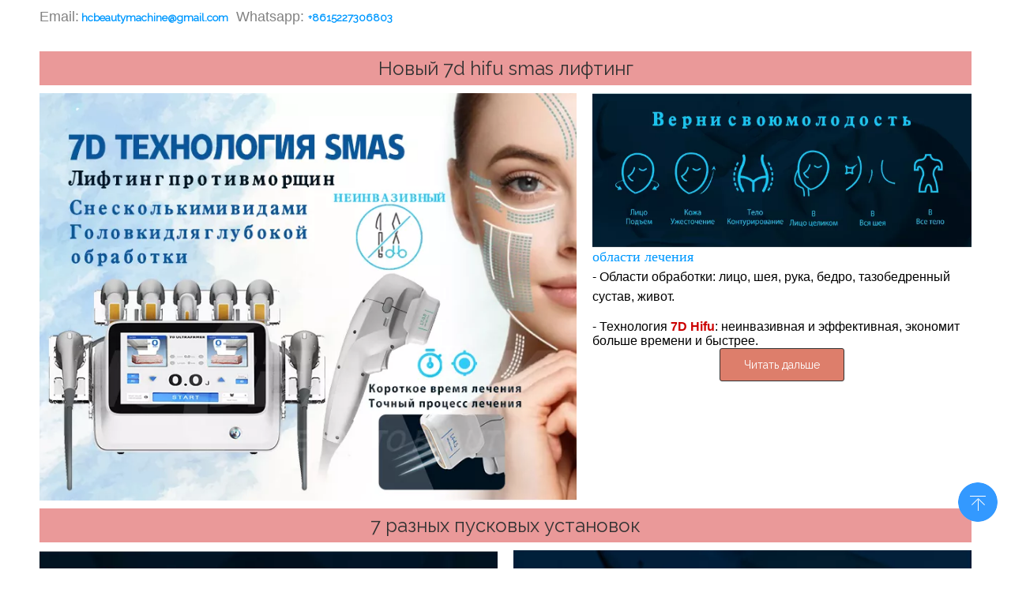

--- FILE ---
content_type: text/html;charset=utf-8
request_url: https://www.hcbeautytech.com/smas-hifu-machine-for-sale.html
body_size: 38414
content:
<!DOCTYPE html> <html lang="en" prefix="og: http://ogp.me/ns#" style="height: auto;"> <head> <title></title> <meta name="keywords" content=""/> <meta name="description" content=""/> <link data-type="dns-prefetch" data-domain="5rrorwxhonojjik.ldycdn.com" rel="dns-prefetch" href="//5rrorwxhonojjik.ldycdn.com"> <link data-type="dns-prefetch" data-domain="5mrorwxhonojiij.ldycdn.com" rel="dns-prefetch" href="//5mrorwxhonojiij.ldycdn.com"> <link data-type="dns-prefetch" data-domain="5prorwxhonojrij.ldycdn.com" rel="dns-prefetch" href="//5prorwxhonojrij.ldycdn.com"> <link rel="canonical" href="https://www.hcbeautytech.com/smas-hifu-machine-for-sale.html"/> <meta http-equiv="X-UA-Compatible" content="IE=edge"/> <meta name="renderer" content="webkit"/> <meta http-equiv="Content-Type" content="text/html; charset=utf-8"/> <meta name="viewport" content="width=device-width, initial-scale=1, user-scalable=no"/> <link rel="icon" href="//5mrorwxhonojiij.ldycdn.com/cloud/jpBpoKoqRikSlkrjqkjni/favicon.ico"> <link type="text/css" rel="stylesheet" href="//5mrorwxhonojiij.ldycdn.com/concat/urilKBav2uRhiSkqnrrkklrlijl/static/assets/widget/style/component/navigation/navigation.css,/static/assets/widget/script/plugins/smartmenu/css/sm-core-css.css,/static/assets/widget/script/plugins/smartmenu/css/sm-blue/sm-blue.css,/static/assets/widget/script/plugins/smartmenu/css/sm-clean/sm-clean.css,/static/assets/widget/script/plugins/smartmenu/css/sm-mint/sm-mint.css,/static/assets/widget/script/plugins/smartmenu/css/sm-simple/sm-simple.css,/static/assets/widget/style/component/video/video.css,/static/assets/widget/style/component/video/videoM3u8.css,/static/assets/widget/style/component/prodSearchNew/prodSearchNew.css,/static/assets/widget/style/component/prodsearch/prodsearch.css,/static/assets/widget/script/plugins/tooltipster/css/tooltipster.css,/static/assets/widget/mobile_head/style09/style09.css,/static/assets/widget/mobile_head/css/headerStyles.css,/static/assets/widget/style/component/follow/widget_setting_iconSize/iconSize24.css"/> <link type="text/css" rel="stylesheet" href="//5prorwxhonojrij.ldycdn.com/concat/siirKB6uhcRgiSkqnrrkklrlijl/static/assets/style/bootstrap/cus.bootstrap.grid.system.css,/static/assets/style/fontAwesome/4.7.0/css/font-awesome.css,/static/assets/style/iconfont/iconfont.css,/static/assets/widget/script/plugins/gallery/colorbox/colorbox.css,/static/assets/style/bootstrap/cus.bootstrap.grid.system.split.css,/static/assets/widget/script/plugins/picture/animate.css,/static/assets/widget/style/component/pictureNew/widget_setting_description/picture.description.css,/static/assets/widget/style/component/pictureNew/public/public.css,/static/assets/widget/style/component/follow/widget_setting_iconSize/iconSize48.css,/static/assets/widget/style/component/follow/public/public.css"/> <style>@media(min-width:990px){[data-type="rows"][data-level="rows"]{display:flex}}</style> <link href="//5rrorwxhonojjik.ldycdn.com/theme/kqjiKBqoioSRojoqRinSjoioSRniRijSirrqjkiilkijjr/style/style.css" type="text/css" rel="stylesheet" data-theme="true" data-static="false"/> <style guid='u_56cd95d7818f4ed39736b8e5f1e5d580' emptyRender='true' placeholder='true' type='text/css'></style> <link href="//5mrorwxhonojiij.ldycdn.com/site-res/rqklKBqoioSRonojRiiSqnijmqRliSpnjmpqRljSjrilriijrpkjRjiSkqnrilnqrjrrSRjk.css?1730530434021" rel="stylesheet" data-extStyle="true" type="text/css" data-extAttr="20241102180232"/><style guid='3fef8528-6a37-49ca-8c53-3906f3f6da28' pm_pageStaticHack='' jumpName='head' pm_styles='head' type='text/css'>.sitewidget-button-20210602150535 .backstage-component-btn{box-shadow:0}.button-left-animate i{position:absolute;left:15px;top:50%;transform:translateY(-50%)}.sitewidget-button-20210602150535 a.backstage-component-btncolor{background-color:#dd7e6b;color:#fff;border-radius:3px;border-color:#333;border-style:solid;border-width:1px;box-sizing:content-box}.sitewidget-button-20210602150535 a.backstage-component-btndefault{border-style:solid;border-width:1px;border-radius:3px}.sitewidget-button-20210602150535 a.backstage-component-btncolorActive{background-image:none;background-color:!important;color:!important;border-radius:3px;border-color:#333;border-style:solid;border-width:1px;height:auto !important}.sitewidget-button-20210602150535 a.backstage-component-btncolorhover:hover{background-image:none;background-color:#0aa5f0;color:#fff;border-radius:3px;border-color:#333;border-style:solid;border-width:1px}.sitewidget-form-20210602150519 #formsubmit{pointer-events:none}.sitewidget-form-20210602150519 #formsubmit.releaseClick{pointer-events:unset}.sitewidget-form-20210602150519 .form-horizontal input,.sitewidget-form-20210602150519 .form-horizontal span:not(.select2-selection--single),.sitewidget-form-20210602150519 .form-horizontal label,.sitewidget-form-20210602150519 .form-horizontal .form-builder button{height:20px !important;line-height:20px !important}.sitewidget-form-20210602150519 .uploadBtn{padding:4px 15px !important;height:20px !important;line-height:20px !important}.sitewidget-form-20210602150519 select,.sitewidget-form-20210602150519 input[type="text"],.sitewidget-form-20210602150519 input[type="password"],.sitewidget-form-20210602150519 input[type="datetime"],.sitewidget-form-20210602150519 input[type="datetime-local"],.sitewidget-form-20210602150519 input[type="date"],.sitewidget-form-20210602150519 input[type="month"],.sitewidget-form-20210602150519 input[type="time"],.sitewidget-form-20210602150519 input[type="week"],.sitewidget-form-20210602150519 input[type="number"],.sitewidget-form-20210602150519 input[type="email"],.sitewidget-form-20210602150519 input[type="url"],.sitewidget-form-20210602150519 input[type="search"],.sitewidget-form-20210602150519 input[type="tel"],.sitewidget-form-20210602150519 input[type="color"],.sitewidget-form-20210602150519 .uneditable-input{height:20px !important}.sitewidget-form-20210602150519.sitewidget-inquire .control-group .controls .select2-container .select2-selection--single .select2-selection__rendered{height:20px !important;line-height:20px !important}.sitewidget-form-20210602150519 textarea.cus-message-input{min-height:20px !important}.sitewidget-form-20210602150519 .add-on,.sitewidget-form-20210602150519 .add-on{height:20px !important;line-height:20px !important}.sitewidget-form-20210602150519 .input-valid-bg{background:#ffece8 !important;outline:0}.sitewidget-form-20210602150519 .input-valid-bg:focus{background:#fff !important;border:1px solid #f53f3f !important}.sitewidget-form-20210602150519 .submitGroup .controls{text-align:left}.sitewidget-form-20210602150519 .control-label span{color:inherit}@media(min-width:500px){.sitewidget-form-20210602150519 form .controls{margin-right:60px}}.sitewidget-form-20210602150519 .multiple-parent input[type='checkbox']+label:before{content:"";display:inline-block;width:12px;height:12px;border:1px solid #888;border-radius:3px;margin-right:6px;margin-left:6px;transition-duration:.2s}.sitewidget-form-20210602150519 .multiple-parent input[type='checkbox']:checked+label:before{width:50%;border-color:#888;border-left-color:transparent;border-top-color:transparent;-webkit-transform:rotate(45deg) translate(1px,-4px);transform:rotate(45deg) translate(1px,-4px);margin-right:12px;width:6px}.sitewidget-form-20210602150519 .multiple-parent input[type="checkbox"]{display:none}.sitewidget-form-20210602150519 .multiple-parent{display:none;width:100%}.sitewidget-form-20210602150519 .multiple-parent ul{list-style:none;width:100%;text-align:left;border-radius:4px;padding:10px 5px;box-sizing:border-box;height:auto;overflow-x:hidden;overflow-y:scroll;box-shadow:0 4px 5px 0 rgb(0 0 0 / 14%),0 1px 10px 0 rgb(0 0 0 / 12%),0 2px 4px -1px rgb(0 0 0 / 30%);background-color:#fff;margin:2px 0 0 0;border:1px solid #ccc;box-shadow:1px 1px 2px rgb(0 0 0 / 10%) inset}.sitewidget-form-20210602150519 .multiple-parent ul::-webkit-scrollbar{width:2px;height:4px}.sitewidget-form-20210602150519 .multiple-parent ul::-webkit-scrollbar-thumb{border-radius:5px;-webkit-box-shadow:inset 0 0 5px rgba(0,0,0,0.2);background:#4e9e97}.sitewidget-form-20210602150519 .multiple-parent ul::-webkit-scrollbar-track{-webkit-box-shadow:inset 0 0 5px rgba(0,0,0,0.2);border-radius:0;background:rgba(202,202,202,0.23)}.sitewidget-form-20210602150519 .multiple-select{width:100%;height:auto;min-height:40px;line-height:40px;border-radius:4px;padding-right:10px;padding-left:10px;box-sizing:border-box;overflow:hidden;background-size:auto 80%;border:1px solid #ccc;box-shadow:1px 1px 2px rgb(0 0 0 / 10%) inset;background-color:#fff;position:relative}.sitewidget-form-20210602150519 .multiple-select:after{content:'';position:absolute;top:50%;right:6px;width:0;height:0;border:8px solid transparent;border-top-color:#888;transform:translateY(calc(-50% + 4px));cursor:pointer}.sitewidget-form-20210602150519 .multiple-select span{line-height:28px;color:#666}.sitewidget-form-20210602150519 .multiple-parent label{color:#333;display:inline-flex;align-items:center;height:30px;line-height:22px;padding:0}.sitewidget-form-20210602150519 .select-content{display:inline-block;border-radius:4px;line-height:23px;margin:2px 2px 0 2px;padding:0 3px;border:1px solid #888;height:auto}.sitewidget-form-20210602150519 .select-delete{cursor:pointer}.sitewidget-form-20210602150519 select[multiple]{display:none}.sitewidget-button-20210602150533 .backstage-component-btn{box-shadow:0}.button-left-animate i{position:absolute;left:15px;top:50%;transform:translateY(-50%)}.sitewidget-button-20210602150533 a.backstage-component-btncolor{background-color:#dd7e6b;color:#fff;border-radius:3px;border-color:#333;border-style:solid;border-width:1px;box-sizing:content-box}.sitewidget-button-20210602150533 a.backstage-component-btndefault{border-style:solid;border-width:1px;border-radius:3px}.sitewidget-button-20210602150533 a.backstage-component-btncolorActive{background-image:none;background-color:!important;color:!important;border-radius:3px;border-color:#333;border-style:solid;border-width:1px;height:auto !important}.sitewidget-button-20210602150533 a.backstage-component-btncolorhover:hover{background-image:none;background-color:#0aa5f0;color:#fff;border-radius:3px;border-color:#333;border-style:solid;border-width:1px}.sitewidget-form-20210602150520 #formsubmit{pointer-events:none}.sitewidget-form-20210602150520 #formsubmit.releaseClick{pointer-events:unset}.sitewidget-form-20210602150520 .form-horizontal input,.sitewidget-form-20210602150520 .form-horizontal span:not(.select2-selection--single),.sitewidget-form-20210602150520 .form-horizontal label,.sitewidget-form-20210602150520 .form-horizontal .form-builder button{height:20px !important;line-height:20px !important}.sitewidget-form-20210602150520 .uploadBtn{padding:4px 15px !important;height:20px !important;line-height:20px !important}.sitewidget-form-20210602150520 select,.sitewidget-form-20210602150520 input[type="text"],.sitewidget-form-20210602150520 input[type="password"],.sitewidget-form-20210602150520 input[type="datetime"],.sitewidget-form-20210602150520 input[type="datetime-local"],.sitewidget-form-20210602150520 input[type="date"],.sitewidget-form-20210602150520 input[type="month"],.sitewidget-form-20210602150520 input[type="time"],.sitewidget-form-20210602150520 input[type="week"],.sitewidget-form-20210602150520 input[type="number"],.sitewidget-form-20210602150520 input[type="email"],.sitewidget-form-20210602150520 input[type="url"],.sitewidget-form-20210602150520 input[type="search"],.sitewidget-form-20210602150520 input[type="tel"],.sitewidget-form-20210602150520 input[type="color"],.sitewidget-form-20210602150520 .uneditable-input{height:20px !important}.sitewidget-form-20210602150520.sitewidget-inquire .control-group .controls .select2-container .select2-selection--single .select2-selection__rendered{height:20px !important;line-height:20px !important}.sitewidget-form-20210602150520 textarea.cus-message-input{min-height:20px !important}.sitewidget-form-20210602150520 .add-on,.sitewidget-form-20210602150520 .add-on{height:20px !important;line-height:20px !important}.sitewidget-form-20210602150520 .input-valid-bg{background:#ffece8 !important;outline:0}.sitewidget-form-20210602150520 .input-valid-bg:focus{background:#fff !important;border:1px solid #f53f3f !important}.sitewidget-form-20210602150520 .submitGroup .controls{text-align:left}.sitewidget-form-20210602150520 .control-label span{color:inherit}@media(min-width:500px){.sitewidget-form-20210602150520 form .controls{margin-right:60px}}.sitewidget-form-20210602150520 .multiple-parent input[type='checkbox']+label:before{content:"";display:inline-block;width:12px;height:12px;border:1px solid #888;border-radius:3px;margin-right:6px;margin-left:6px;transition-duration:.2s}.sitewidget-form-20210602150520 .multiple-parent input[type='checkbox']:checked+label:before{width:50%;border-color:#888;border-left-color:transparent;border-top-color:transparent;-webkit-transform:rotate(45deg) translate(1px,-4px);transform:rotate(45deg) translate(1px,-4px);margin-right:12px;width:6px}.sitewidget-form-20210602150520 .multiple-parent input[type="checkbox"]{display:none}.sitewidget-form-20210602150520 .multiple-parent{display:none;width:100%}.sitewidget-form-20210602150520 .multiple-parent ul{list-style:none;width:100%;text-align:left;border-radius:4px;padding:10px 5px;box-sizing:border-box;height:auto;overflow-x:hidden;overflow-y:scroll;box-shadow:0 4px 5px 0 rgb(0 0 0 / 14%),0 1px 10px 0 rgb(0 0 0 / 12%),0 2px 4px -1px rgb(0 0 0 / 30%);background-color:#fff;margin:2px 0 0 0;border:1px solid #ccc;box-shadow:1px 1px 2px rgb(0 0 0 / 10%) inset}.sitewidget-form-20210602150520 .multiple-parent ul::-webkit-scrollbar{width:2px;height:4px}.sitewidget-form-20210602150520 .multiple-parent ul::-webkit-scrollbar-thumb{border-radius:5px;-webkit-box-shadow:inset 0 0 5px rgba(0,0,0,0.2);background:#4e9e97}.sitewidget-form-20210602150520 .multiple-parent ul::-webkit-scrollbar-track{-webkit-box-shadow:inset 0 0 5px rgba(0,0,0,0.2);border-radius:0;background:rgba(202,202,202,0.23)}.sitewidget-form-20210602150520 .multiple-select{width:100%;height:auto;min-height:40px;line-height:40px;border-radius:4px;padding-right:10px;padding-left:10px;box-sizing:border-box;overflow:hidden;background-size:auto 80%;border:1px solid #ccc;box-shadow:1px 1px 2px rgb(0 0 0 / 10%) inset;background-color:#fff;position:relative}.sitewidget-form-20210602150520 .multiple-select:after{content:'';position:absolute;top:50%;right:6px;width:0;height:0;border:8px solid transparent;border-top-color:#888;transform:translateY(calc(-50% + 4px));cursor:pointer}.sitewidget-form-20210602150520 .multiple-select span{line-height:28px;color:#666}.sitewidget-form-20210602150520 .multiple-parent label{color:#333;display:inline-flex;align-items:center;height:30px;line-height:22px;padding:0}.sitewidget-form-20210602150520 .select-content{display:inline-block;border-radius:4px;line-height:23px;margin:2px 2px 0 2px;padding:0 3px;border:1px solid #888;height:auto}.sitewidget-form-20210602150520 .select-delete{cursor:pointer}.sitewidget-form-20210602150520 select[multiple]{display:none}.sitewidget-form-20210602150518 #formsubmit{pointer-events:none}.sitewidget-form-20210602150518 #formsubmit.releaseClick{pointer-events:unset}.sitewidget-form-20210602150518 .form-horizontal input,.sitewidget-form-20210602150518 .form-horizontal span:not(.select2-selection--single),.sitewidget-form-20210602150518 .form-horizontal label,.sitewidget-form-20210602150518 .form-horizontal .form-builder button{height:20px !important;line-height:20px !important}.sitewidget-form-20210602150518 .uploadBtn{padding:4px 15px !important;height:20px !important;line-height:20px !important}.sitewidget-form-20210602150518 select,.sitewidget-form-20210602150518 input[type="text"],.sitewidget-form-20210602150518 input[type="password"],.sitewidget-form-20210602150518 input[type="datetime"],.sitewidget-form-20210602150518 input[type="datetime-local"],.sitewidget-form-20210602150518 input[type="date"],.sitewidget-form-20210602150518 input[type="month"],.sitewidget-form-20210602150518 input[type="time"],.sitewidget-form-20210602150518 input[type="week"],.sitewidget-form-20210602150518 input[type="number"],.sitewidget-form-20210602150518 input[type="email"],.sitewidget-form-20210602150518 input[type="url"],.sitewidget-form-20210602150518 input[type="search"],.sitewidget-form-20210602150518 input[type="tel"],.sitewidget-form-20210602150518 input[type="color"],.sitewidget-form-20210602150518 .uneditable-input{height:30px !important}.sitewidget-form-20210602150518.sitewidget-inquire .control-group .controls .select2-container .select2-selection--single .select2-selection__rendered{height:30px !important;line-height:30px !important}.sitewidget-form-20210602150518 textarea.cus-message-input{min-height:30px !important}.sitewidget-form-20210602150518 .add-on,.sitewidget-form-20210602150518 .add-on{height:20px !important;line-height:20px !important}.sitewidget-form-20210602150518 .input-valid-bg{background:#ffece8 !important;outline:0}.sitewidget-form-20210602150518 .input-valid-bg:focus{background:#fff !important;border:1px solid #f53f3f !important}.sitewidget-form-20210602150518 .submitGroup .controls{text-align:left}.sitewidget-form-20210602150518 .control-label span{color:inherit}@media(min-width:500px){.sitewidget-form-20210602150518 form .controls{margin-right:60px}}.sitewidget-form-20210602150518 .multiple-parent input[type='checkbox']+label:before{content:"";display:inline-block;width:12px;height:12px;border:1px solid #888;border-radius:3px;margin-right:6px;margin-left:6px;transition-duration:.2s}.sitewidget-form-20210602150518 .multiple-parent input[type='checkbox']:checked+label:before{width:50%;border-color:#888;border-left-color:transparent;border-top-color:transparent;-webkit-transform:rotate(45deg) translate(1px,-4px);transform:rotate(45deg) translate(1px,-4px);margin-right:12px;width:6px}.sitewidget-form-20210602150518 .multiple-parent input[type="checkbox"]{display:none}.sitewidget-form-20210602150518 .multiple-parent{display:none;width:100%}.sitewidget-form-20210602150518 .multiple-parent ul{list-style:none;width:100%;text-align:left;border-radius:4px;padding:10px 5px;box-sizing:border-box;height:auto;overflow-x:hidden;overflow-y:scroll;box-shadow:0 4px 5px 0 rgb(0 0 0 / 14%),0 1px 10px 0 rgb(0 0 0 / 12%),0 2px 4px -1px rgb(0 0 0 / 30%);background-color:#fff;margin:2px 0 0 0;border:1px solid #ccc;box-shadow:1px 1px 2px rgb(0 0 0 / 10%) inset}.sitewidget-form-20210602150518 .multiple-parent ul::-webkit-scrollbar{width:2px;height:4px}.sitewidget-form-20210602150518 .multiple-parent ul::-webkit-scrollbar-thumb{border-radius:5px;-webkit-box-shadow:inset 0 0 5px rgba(0,0,0,0.2);background:#4e9e97}.sitewidget-form-20210602150518 .multiple-parent ul::-webkit-scrollbar-track{-webkit-box-shadow:inset 0 0 5px rgba(0,0,0,0.2);border-radius:0;background:rgba(202,202,202,0.23)}.sitewidget-form-20210602150518 .multiple-select{width:100%;height:auto;min-height:40px;line-height:40px;border-radius:4px;padding-right:10px;padding-left:10px;box-sizing:border-box;overflow:hidden;background-size:auto 80%;border:1px solid #ccc;box-shadow:1px 1px 2px rgb(0 0 0 / 10%) inset;background-color:#fff;position:relative}.sitewidget-form-20210602150518 .multiple-select:after{content:'';position:absolute;top:50%;right:6px;width:0;height:0;border:8px solid transparent;border-top-color:#888;transform:translateY(calc(-50% + 4px));cursor:pointer}.sitewidget-form-20210602150518 .multiple-select span{line-height:28px;color:#666}.sitewidget-form-20210602150518 .multiple-parent label{color:#333;display:inline-flex;align-items:center;height:30px;line-height:22px;padding:0}.sitewidget-form-20210602150518 .select-content{display:inline-block;border-radius:4px;line-height:23px;margin:2px 2px 0 2px;padding:0 3px;border:1px solid #888;height:auto}.sitewidget-form-20210602150518 .select-delete{cursor:pointer}.sitewidget-form-20210602150518 select[multiple]{display:none}</style><link rel='stylesheet' href='https://fonts.googleapis.com/css?family=Raleway&display=swap' data-type='1' type='text/css' media='all'/> <script type="text/javascript" src="//5prorwxhonojrij.ldycdn.com/static/t-7qBpBKiKkqnrrkklrlijm/assets/script/jquery-1.11.0.concat.js"></script> <script async src="//ld-analytics.ldycdn.com/nqBmoKojRirSSRRQRilSioipl/ltm-web.js?v=1730541752000"></script><meta name="google-site-verification" content="kXLdRXnMJHdkgA4HTz6qec3L3akaFbdqWdJSd5a3FVs"/> <script async src="https://www.googletagmanager.com/gtag/js?id=UA-116904941-1"></script> <script>window.dataLayer=window.dataLayer||[];function gtag(){dataLayer.push(arguments)}gtag("js",new Date);gtag("config","UA-116904941-1");</script> <script>(function(w,d,s,l,i){w[l]=w[l]||[];w[l].push({"gtm.start":(new Date).getTime(),event:"gtm.js"});var f=d.getElementsByTagName(s)[0],j=d.createElement(s),dl=l!="dataLayer"?"\x26l\x3d"+l:"";j.async=true;j.src="https://www.googletagmanager.com/gtm.js?id\x3d"+i+dl;f.parentNode.insertBefore(j,f)})(window,document,"script","dataLayer","GTM-T8SPZTJ");</script> <meta name="msvalidate.01" content="925775D3244EAD2D0EC5F5EA60536B40"/> <script async src="https://www.googletagmanager.com/gtag/js?id=AW-882365829"></script> <script>window.dataLayer=window.dataLayer||[];function gtag(){dataLayer.push(arguments)}gtag("js",new Date);gtag("config","AW-882365829");</script> <script>gtag("event","page_view",{"send_to":"AW-882365829","user_id":"replace with value"});</script> <script>!function(f,b,e,v,n,t,s){if(f.fbq)return;n=f.fbq=function(){n.callMethod?n.callMethod.apply(n,arguments):n.queue.push(arguments)};if(!f._fbq)f._fbq=n;n.push=n;n.loaded=!0;n.version="2.0";n.queue=[];t=b.createElement(e);t.async=!0;t.src=v;s=b.getElementsByTagName(e)[0];s.parentNode.insertBefore(t,s)}(window,document,"script","https://connect.facebook.net/en_US/fbevents.js");fbq("init","757916758251697");fbq("track","PageView");</script> <noscript><img height="1" width="1" style="display:none" src="https://www.facebook.com/tr?id=757916758251697&ev=PageView&noscript=1"/></noscript> <script>function gtag_report_conversion(url){var callback=function(){if(typeof url!="undefined")window.location=url};gtag("event","conversion",{"send_to":"AW-882365829/hJbLCJLNjaYDEIWr36QD","event_callback":callback});return false};</script> <script async src="https://www.googletagmanager.com/gtag/js?id=G-KXZL1GCKM0"></script> <script>window.dataLayer=window.dataLayer||[];function gtag(){dataLayer.push(arguments)}gtag("js",new Date);gtag("config","G-KXZL1GCKM0");</script> <script>(function(h,o,t,j,a,r){h.hj=h.hj||function(){(h.hj.q=h.hj.q||[]).push(arguments)};h._hjSettings={hjid:3378285,hjsv:6};a=o.getElementsByTagName("head")[0];r=o.createElement("script");r.async=1;r.src=t+h._hjSettings.hjid+j+h._hjSettings.hjsv;a.appendChild(r)})(window,document,"https://static.hotjar.com/c/hotjar-",".js?sv\x3d");</script> <script>(function(h,o,t,j,a,r){h.hj=h.hj||function(){(h.hj.q=h.hj.q||[]).push(arguments)};h._hjSettings={hjid:3378260,hjsv:6};a=o.getElementsByTagName("head")[0];r=o.createElement("script");r.async=1;r.src=t+h._hjSettings.hjid+j+h._hjSettings.hjsv;a.appendChild(r)})(window,document,"https://static.hotjar.com/c/hotjar-",".js?sv\x3d");</script> <script async src="https://www.googletagmanager.com/gtag/js?id=G-3FWT81S883"></script> <script>window.dataLayer=window.dataLayer||[];function gtag(){dataLayer.push(arguments)}gtag("js",new Date);gtag("config","G-3FWT81S883");</script> <script async src="https://www.googletagmanager.com/gtag/js?id=UA-116904941-1"></script> <script>window.dataLayer=window.dataLayer||[];function gtag(){dataLayer.push(arguments)}gtag("js",new Date);gtag("config","UA-116904941-1");</script> <script type="text/javascript">var cnzz_protocol="https:"==document.location.protocol?" https://":" http://";document.write(unescape("%3Cspan id\x3d'cnzz_stat_icon_1273341876'%3E%3C/span%3E%3Cscript src\x3d'"+cnzz_protocol+"s22.cnzz.com/z_stat.php%3Fid%3D1273341876%26show%3Dpic' type\x3d'text/javascript'%3E%3C/script%3E"));</script> <script type="text/javascript">var Tawk_API=Tawk_API||{},Tawk_LoadStart=new Date;(function(){var s1=document.createElement("script"),s0=document.getElementsByTagName("script")[0];s1.async=true;s1.src="https://embed.tawk.to/5ac47593d7591465c7092bf1/default";s1.charset="UTF-8";s1.setAttribute("crossorigin","*");s0.parentNode.insertBefore(s1,s0)})();</script> <script>fbq("track","ViewContent");</script> <script>fbq("track","Search");</script> <script>fbq("track","Contact");</script> <script async src="https://www.googletagmanager.com/gtag/js?id=G-VJTHT7X4MS"></script> <script>window.dataLayer=window.dataLayer||[];function gtag(){dataLayer.push(arguments)}gtag("js",new Date);gtag("config","G-VJTHT7X4MS");</script><script guid='afac1ae5-93f2-4e82-8ee6-699472bd3b33' pm_pageStaticHack='true' jumpName='head' pm_scripts='head' type='text/javascript'>try{(function(window,undefined){var phoenixSite=window.phoenixSite||(window.phoenixSite={});phoenixSite.lanEdition="EN_US";var page=phoenixSite.page||(phoenixSite.page={});page.cdnUrl="//5rrorwxhonojjik.ldycdn.com";page.siteUrl="https://www.hcbeautytech.com";page.lanEdition=phoenixSite.lanEdition;page._menu_prefix="";page._menu_trans_flag="";page._captcha_domain_prefix="captcha.c";page._pId="pEUfVachgHJj";phoenixSite._sViewMode="true";phoenixSite._templateSupport="true";phoenixSite._singlePublish=
"false"})(this)}catch(e){try{console&&console.log&&console.log(e)}catch(e){}};</script> <!--[if lt IE 9]><style guid='u_412d38d704754ef58da475ab30fcaefa' type='text/css'>.col-md-1,.col-md-2,.col-md-3,.col-md-4,.col-md-5,.col-md-6,.col-md-7,.col-md-8,.col-md-9,.col-md-10,.col-md-11,.col-md-12{float:left}.col-md-12{width:100%}.col-md-11{width:91.66666666666666%}.col-md-10{width:83.33333333333334%}.col-md-9{width:75%}.col-md-8{width:66.66666666666666%}.col-md-7{width:58.333333333333336%}.col-md-6{width:50%}.col-md-5{width:41.66666666666667%}.col-md-4{width:33.33333333333333%;*width:33.2%}.col-md-3{width:25%}.col-md-2{width:16.666666666666664%}.col-md-1{width:8.333333333333332%}</style> <script src="//5mrorwxhonojiij.ldycdn.com/static/assets/script/plugins/bootstrap/respond.src.js?_=1730530434021"></script> <link href="//5prorwxhonojrij.ldycdn.com/respond-proxy.html" id="respond-proxy" rel="respond-proxy"/> <link href="/assets/respond/respond.proxy.gif" id="respond-redirect" rel="respond-redirect"/> <script src="/assets/respond/respond.proxy.js?_=1730530434021"></script><![endif]--> <script id='u_13bf212a1a8a46beb30b37ffb0edcf54' guid='u_13bf212a1a8a46beb30b37ffb0edcf54' pm_script='init_top' type='text/javascript'>try{(function(window,undefined){var datalazyloadDefaultOptions=window.datalazyloadDefaultOptions||(window.datalazyloadDefaultOptions={});datalazyloadDefaultOptions["version"]="2.0.1";datalazyloadDefaultOptions["isMobileViewer"]="false";datalazyloadDefaultOptions["hasCLSOptimizeAuth"]="false";datalazyloadDefaultOptions["_version"]="2.0.0";datalazyloadDefaultOptions["isPcOptViewer"]="true";datalazyloadDefaultOptions["isPcOptViewer"]="false"})(this)}catch(e){try{console&&console.log&&console.log(e)}catch(e){}};</script> <script id='u_de5bbaca4c4548ba82ff884ec71f998f' guid='u_de5bbaca4c4548ba82ff884ec71f998f' type='text/javascript'>try{var thisUrl=location.host;var referUrl=document.referrer;if(referUrl.indexOf(thisUrl)==-1)localStorage.setItem("landedPage",document.URL)}catch(e){try{console&&console.log&&console.log(e)}catch(e){}};</script> </head> <body class=" frontend-body-canvas "> <noscript><iframe src="https://www.googletagmanager.com/ns.html?id=GTM-T8SPZTJ" height="0" width="0" style="display:none;visibility:hidden"></iframe></noscript> <div id="fb-root"></div> <script async defer crossorigin="anonymous" src="https://connect.facebook.net/zh_CN/sdk.js#xfbml=1&version=v7.0" nonce="o5ioW9Tx"></script> <div id="backstage-bodyArea"><div class="outerContainer" data-mobileBg="true" id="outerContainer_1573046396796" data-type="outerContainer" data-level="rows"><div class="container" data-type="container" data-level="rows" cnttype="backstage-container-mark"><div class="row" data-type="rows" data-level="rows" data-attr-xs="null" data-attr-sm="null"><div class="col-md-12" id="column_1573046366989" data-type="columns" data-level="columns"><div id="location_1573046366992" data-type="locations" data-level="rows"><div class="backstage-stwidgets-settingwrap" id="component_hCAgrlPZKtEj" data-scope="0" data-settingId="hCAgrlPZKtEj" data-relationCommonId="pEUfVachgHJj" data-classAttr="sitewidget-title-20210602150612"> <div class="sitewidget-title sitewidget-title-20210602150612"> </div> <script type="text/x-pc-opt-script" data-id="hCAgrlPZKtEj" data-alias="title" data-jsOptimization='true'>(function(window,$,undefined){})(window,$);</script> </div> </div></div></div></div></div><div class="outerContainer" data-mobileBg="true" id="outerContainer_1573046414744" data-type="outerContainer" data-level="rows"><div class="container" data-type="container" data-level="rows" cnttype="backstage-container-mark"><div class="row" data-type="rows" data-level="rows" data-attr-xs="null" data-attr-sm="null"><div class="col-md-12" id="column_1573046397674" data-type="columns" data-level="columns"><div id="location_1573046397678" data-type="locations" data-level="rows"><div class="backstage-stwidgets-settingwrap " id="component_ctpVMlPEAUqZ" data-scope="0" data-settingId="ctpVMlPEAUqZ" data-relationCommonId="pEUfVachgHJj" data-classAttr="sitewidget-text-20210602150529"> <div class="sitewidget-text sitewidget-text-20210602150529 sitewidget-olul-liststyle"> <div class=" sitewidget-bd "> <span style="font-size:18px;"><span style="color: rgb(130, 130, 130);">Email:</span><a href="mailto:lucy@hcbeauty.net" rel="nofollow" style="font-size: 13.3333px; letter-spacing: normal; line-height: 1.6em;">&nbsp;</a><a href="mailto:hcbeautymachine@gmail.com?subject=Email" rel="nofollow" style="font-size: 13.3333px; letter-spacing: normal; line-height: 1.6em;"><span style="color: rgb(0, 153, 255); line-height: 1.6em; letter-spacing: 0px;"><font face="Raleway" style="line-height: 1.6em; letter-spacing: 0px;"><span style="line-height: 1.6em; letter-spacing: 0px; text-transform: lowercase; background-color: rgb(255, 255, 255);"><b style="line-height: 1.6em; letter-spacing: 0px;">hcbeautymachine@gmail.com</b></span></font></span></a><span style="color: rgb(130, 130, 130);">&nbsp; Whatsapp:&nbsp;</span><strong style="font-size: 13.3333px; color: rgb(130, 130, 130); line-height: 1.6em;"><span style="line-height: 1.6em; letter-spacing: 0px; font-family: arial, helvetica, sans-serif;"><a href="http://api.whatsapp.com/send?phone=8615227306803" style="line-height: 1.6em;"><span style="color: rgb(0, 153, 255); line-height: 1.6em; letter-spacing: 0px;">+<span style="line-height: 1.6em; letter-spacing: 0px; background-color: rgb(255, 255, 255);">8615227306803</span></span></a></span></strong></span> </div> </div> <script type="text/x-pc-opt-script" data-id="ctpVMlPEAUqZ" data-alias="text" data-jsOptimization='true'>(function(window,$,undefined){})(window,$);</script> <script id='u_b02f8cb856de403b945da445a91681b3' guid='u_b02f8cb856de403b945da445a91681b3' type='text/javascript'>try{$(function(){$(".sitewidget-text-20210602150529 .sitewidget-bd a").each(function(){if($(this).attr("href"))if($(this).attr("href").indexOf("#")!=-1){console.log("anchor-link",$(this));$(this).attr("anchor-link","true")}})})}catch(e){try{console&&console.log&&console.log(e)}catch(e){}};</script> </div> </div></div></div></div></div><div class="outerContainer" data-mobileBg="true" id="outerContainer_1573046223152" data-type="outerContainer" data-level="rows"><div class="container" data-type="container" data-level="rows" cnttype="backstage-container-mark"><div class="row" data-type="rows" data-level="rows" data-attr-xs="null" data-attr-sm="null"><div class="col-md-12" id="column_1573046217164" data-type="columns" data-level="columns"><div id="location_1573046217167" data-type="locations" data-level="rows"><div class="backstage-stwidgets-settingwrap" id="component_gEpLWbaOfVtj" data-scope="0" data-settingId="gEpLWbaOfVtj" data-relationCommonId="pEUfVachgHJj" data-classAttr="sitewidget-placeHolder-20210602150542"> <div class="sitewidget-placeholder sitewidget-placeHolder-20210602150542"> <div class="sitewidget-bd"> <div class="resizee" style="height:30px"></div> </div> </div> <script type="text/x-pc-opt-script" data-id="gEpLWbaOfVtj" data-alias="placeHolder" data-jsOptimization='true'>(function(window,$,undefined){})(window,$);</script> </div> </div></div></div></div></div><div class="outerContainer" data-mobileBg="true" id="outerContainer_1573045816841" data-type="outerContainer" data-level="rows"><div class="container" data-type="container" data-level="rows" cnttype="backstage-container-mark"><div class="row" data-type="rows" data-level="rows" data-attr-xs="null" data-attr-sm="null"><div class="col-md-12" id="column_1573045802768" data-type="columns" data-level="columns"><div id="location_1573045802771" data-type="locations" data-level="rows"><div class="backstage-stwidgets-settingwrap" id="component_mYfgCGujUOIt" data-scope="0" data-settingId="mYfgCGujUOIt" data-relationCommonId="pEUfVachgHJj" data-classAttr="sitewidget-title-20210602150616"> <div class="sitewidget-title sitewidget-title-20210602150616"> <div class="sitewidget-hd"> <h2 style="word-break: break-word">Новый 7d hifu smas лифтинг</h2> </div> </div> <script type="text/x-pc-opt-script" data-id="mYfgCGujUOIt" data-alias="title" data-jsOptimization='true'>(function(window,$,undefined){})(window,$);</script> </div> </div></div></div></div></div><div class="outerContainer" data-mobileBg="true" id="outerContainer_1573047548280" data-type="outerContainer" data-level="rows"><div class="container" data-type="container" data-level="rows" cnttype="backstage-container-mark"><div class="row" data-type="rows" data-level="rows" data-attr-xs="null" data-attr-sm="null"><div class="col-md-7" id="column_1573047557477" data-type="columns" data-level="columns"><div id="location_1573047557478" data-type="locations" data-level="rows"> <div class="backstage-stwidgets-settingwrap " scope="0" settingId="jrUVCbutKNcj" id="component_jrUVCbutKNcj" relationCommonId="pEUfVachgHJj" classAttr="sitewidget-pictureNew-20210602150605"> <div class="sitewidget-pictureNew sitewidget-pictureNew-20210602150605"> <div class="sitewidget-bd"> <div class="picture-resize-wrap " style="position: relative; width: 100%; text-align: left; "> <span class="picture-wrap pic-style-default " id="picture-wrap-jrUVCbutKNcj" style="display: inline-block;vertical-align: middle; position: relative; max-width: 100%; "> <a class="imgBox mobile-imgBox" isMobileViewMode="false" style="display: inline-block; position: relative;max-width: 100%;" aria-label="Новый 7d hifu smas лифтинг"> <img class="lazy mb4" phoenix-lazyload="//5mrorwxhonojiij.ldycdn.com/cloud/jjBpoKoqRiiSqqmqollpl/FU2.jpg" src="//5rrorwxhonojjik.ldycdn.com/static/assets/widget/images/lazyload-loading.gif?1730530434021" alt="Новый 7d hifu smas лифтинг" title="Новый 7d hifu smas лифтинг" style="visibility:hidden;"/> </a> </span> </div> </div> </div> </div> <script type="text/x-pc-opt-script" data-id="jrUVCbutKNcj" data-alias="pictureNew" data-jsOptimization='true'>(function(window,$,undefined){try{(function(window,$,undefined){var respSetting={},temp;var picLinkTop="";$(function(){if("0"=="10")$("#picture-wrap-jrUVCbutKNcj").mouseenter(function(){$(this).addClass("singleHoverValue")});if("0"=="11")$("#picture-wrap-jrUVCbutKNcj").mouseenter(function(){$(this).addClass("picHoverReflection")});var version=$.trim("20210301111340");if(!!!version)version=undefined;var initPicHoverEffect_jrUVCbutKNcj=function(obj){$(obj).find(".picture-wrap").removeClass("animated bounceInDown bounceInLeft bounceInRight bounceInUp fadeInDownBig fadeInLeftBig fadeInRightBig fadeInUpBig zoomInDown zoomInLeft zoomInRight zoomInUp");
$(obj).find(".picture-wrap").removeClass("animated bounce zoomIn pulse rotateIn swing fadeIn")};if(phoenixSite.phoenixCompSettings&&typeof phoenixSite.phoenixCompSettings.pictureNew!=="undefined"&&phoenixSite.phoenixCompSettings.pictureNew.version==version&&typeof phoenixSite.phoenixCompSettings.pictureNew.pictureLoadEffect=="function"){phoenixSite.phoenixCompSettings.pictureNew.pictureLoadEffect("jrUVCbutKNcj",".sitewidget-pictureNew-20210602150605","","",respSetting);return}var resourceUrl="//5mrorwxhonojiij.ldycdn.com/static/assets/widget/script/compsettings/comp.pictureNew.settings.js?_\x3d1730530434021";
if(phoenixSite&&phoenixSite.page){var cdnUrl=phoenixSite.page.cdnUrl;resourceUrl=cdnUrl+"/static/assets/widget/script/compsettings/comp.pictureNew.settings.js?_\x3d1730530434021"}var callback=function(){phoenixSite.phoenixCompSettings.pictureNew.pictureLoadEffect("jrUVCbutKNcj",".sitewidget-pictureNew-20210602150605","","",respSetting)};if(phoenixSite.cachedScript)phoenixSite.cachedScript(resourceUrl,callback());else $.getScript(resourceUrl,callback())})})(window,jQuery)}catch(e){try{console&&console.log&&
console.log(e)}catch(e){}}})(window,$);</script> </div></div><div class="col-md-5" id="column_1573047548777" data-type="columns" data-level="columns"><div class="row" data-type="rows" data-level="rows"><div class="col-md-12" id="column_1622617760242" data-type="columns" data-level="columns"><div id="location_1622617760246" data-type="locations" data-level="rows"> <div class="backstage-stwidgets-settingwrap " scope="0" settingId="hgfqWGPjpBdt" id="component_hgfqWGPjpBdt" relationCommonId="pEUfVachgHJj" classAttr="sitewidget-pictureNew-20210602150546"> <div class="sitewidget-pictureNew sitewidget-pictureNew-20210602150546"> <div class="sitewidget-bd"> <div class="picture-resize-wrap " style="position: relative; width: 100%; text-align: left; "> <span class="picture-wrap pic-style-default " id="picture-wrap-hgfqWGPjpBdt" style="display: inline-block;vertical-align: middle; position: relative; max-width: 100%; "> <a class="imgBox mobile-imgBox" isMobileViewMode="false" style="display: inline-block; position: relative;max-width: 100%;" aria-label="FU2"> <img class="lazy mb4" phoenix-lazyload="//5mrorwxhonojiij.ldycdn.com/cloud/jjBpoKoqRiiSqqmqqllql/7Deyu_03.jpg" src="//5prorwxhonojrij.ldycdn.com/static/assets/widget/images/lazyload-loading.gif?1730530434021" alt="FU2" title="FU2" style="visibility:hidden;"/> </a> </span> </div> </div> </div> </div> <script type="text/x-pc-opt-script" data-id="hgfqWGPjpBdt" data-alias="pictureNew" data-jsOptimization='true'>(function(window,$,undefined){try{(function(window,$,undefined){var respSetting={},temp;var picLinkTop="";temp={};temp["alt"]="hifu \u043a\u0430\u0440\u0442\u0440\u0438\u0434\u0436";temp["title"]="hifu \u043a\u0430\u0440\u0442\u0440\u0438\u0434\u0436";temp["picAlignStyle"]="0";temp["picLink"]=picLinkTop;temp["src"]="//5mrorwxhonojiij.ldycdn.com/cloud/ilBqoKoqRilSljokkrjo/shouji-eyujpg.jpg";temp["picHeight"]="";temp["picWidth"]="";temp["picDescJson"]="";respSetting["0"]=temp;$(function(){if("0"=="10")$("#picture-wrap-hgfqWGPjpBdt").mouseenter(function(){$(this).addClass("singleHoverValue")});
if("0"=="11")$("#picture-wrap-hgfqWGPjpBdt").mouseenter(function(){$(this).addClass("picHoverReflection")});var version=$.trim("20210301111340");if(!!!version)version=undefined;var initPicHoverEffect_hgfqWGPjpBdt=function(obj){$(obj).find(".picture-wrap").removeClass("animated bounceInDown bounceInLeft bounceInRight bounceInUp fadeInDownBig fadeInLeftBig fadeInRightBig fadeInUpBig zoomInDown zoomInLeft zoomInRight zoomInUp");$(obj).find(".picture-wrap").removeClass("animated bounce zoomIn pulse rotateIn swing fadeIn")};
if(phoenixSite.phoenixCompSettings&&typeof phoenixSite.phoenixCompSettings.pictureNew!=="undefined"&&phoenixSite.phoenixCompSettings.pictureNew.version==version&&typeof phoenixSite.phoenixCompSettings.pictureNew.pictureLoadEffect=="function"){phoenixSite.phoenixCompSettings.pictureNew.pictureLoadEffect("hgfqWGPjpBdt",".sitewidget-pictureNew-20210602150546","","",respSetting);return}var resourceUrl="//5rrorwxhonojjik.ldycdn.com/static/assets/widget/script/compsettings/comp.pictureNew.settings.js?_\x3d1730530434021";
if(phoenixSite&&phoenixSite.page){var cdnUrl=phoenixSite.page.cdnUrl;resourceUrl=cdnUrl+"/static/assets/widget/script/compsettings/comp.pictureNew.settings.js?_\x3d1730530434021"}var callback=function(){phoenixSite.phoenixCompSettings.pictureNew.pictureLoadEffect("hgfqWGPjpBdt",".sitewidget-pictureNew-20210602150546","","",respSetting)};if(phoenixSite.cachedScript)phoenixSite.cachedScript(resourceUrl,callback());else $.getScript(resourceUrl,callback())})})(window,jQuery)}catch(e){try{console&&console.log&&
console.log(e)}catch(e){}}})(window,$);</script> </div></div></div><div class="row" data-type="rows" data-level="rows"><div class="col-md-12" id="column_1622617708267" data-type="columns" data-level="columns"><div id="location_1622617708270" data-type="locations" data-level="rows"><div class="backstage-stwidgets-settingwrap " id="component_eEAqCvFtfKiO" data-scope="0" data-settingId="eEAqCvFtfKiO" data-relationCommonId="pEUfVachgHJj" data-classAttr="sitewidget-text-20210602150531"> <div class="sitewidget-text sitewidget-text-20210602150531 sitewidget-olul-liststyle"> <div class=" sitewidget-bd "> <span style="font-size:18px;"><span style="color: rgb(0, 153, 255); font-family: &quot;arial black&quot;; text-align: center;">области лечения</span></span><br/> <span style="color:#000000;"><span style="font-size: 16px;">- Области обработки: лицо, шея, рука, бедро, тазобедренный сустав, живот.</span></span> <div><br style="font-size: 16px;"/> <span style="color: rgb(0, 0, 0); font-size: 16px;">- Технология</span><span style="color:#cc0000;"><span style="font-size: 16px;"><strong> 7D Hifu</strong></span></span><span style="color:#000000;"><span style="font-size: 16px;">: неинвазивная и эффективная, экономит больше времени и быстрее.</span></span></div> </div> </div> <script type="text/x-pc-opt-script" data-id="eEAqCvFtfKiO" data-alias="text" data-jsOptimization='true'>(function(window,$,undefined){})(window,$);</script> <script id='u_b77bf6e2c8814c29aa46281f5fdfb19a' guid='u_b77bf6e2c8814c29aa46281f5fdfb19a' type='text/javascript'>try{$(function(){$(".sitewidget-text-20210602150531 .sitewidget-bd a").each(function(){if($(this).attr("href"))if($(this).attr("href").indexOf("#")!=-1){console.log("anchor-link",$(this));$(this).attr("anchor-link","true")}})})}catch(e){try{console&&console.log&&console.log(e)}catch(e){}};</script> </div> </div></div></div><div class="row" data-type="rows" data-level="rows"><div class="col-md-12" id="column_1622617768483" data-type="columns" data-level="columns"><div id="location_1622617768488" data-type="locations" data-level="rows"><div class="backstage-stwidgets-settingwrap " id="component_epAqCvPOfUmE" data-scope="0" data-settingId="epAqCvPOfUmE" data-relationCommonId="pEUfVachgHJj" data-classAttr="sitewidget-button-20210602150535"> <div class="sitewidget-button sitewidget-button-20210602150535"> <div class="sitewidget-bd"> <input type="hidden" name="buttonLink" value="eyJzdW1UeXBlIjoiMiIsImxpbmtUeXBlIjoiMTUiLCJmb3JtSWQiOiJraUtwZlVtdEhFZUIiLCJmb3JtTmFtZSI6ItCa0L7QvdGB0YPQu9GM0YLQsNGG0LjRjyDQv9GA0L7QtNGD0LrRgtCwLXJ1In0="> <input type="hidden" name="isProdCateActive" value=""/> <div style="text-align:center"> <a href='javascript:;' onclick='phoenixSite.linkPopUp.popup("kiKpfUmtHEeB","Консультация продукта-ru")' class="backstage-component-btn 4 backstage-component-btncolor backstage-component-btncolorhover " style="height:40px; line-height:40px; padding-left:30px;padding-right:30px;"> Читать дальше </a> </div> </div> </div> <input type="hidden" class="buttonhover" data-avalue="{'border-width': '1px','border-style': 'solid','border-color': 'rgb(51, 51, 51)','border-radius': '3px','color': 'rgb(255, 255, 255)','background-color': 'rgb(10, 165, 240)'}"/> </div> <script type="text/x-pc-opt-script" data-id="epAqCvPOfUmE" data-alias="button" data-jsOptimization='true'>(function(window,$,undefined){try{$(function(){processButton();function processButton(){var isProdCateActive="0";var defaultStyleFlag=0;if(isProdCateActive=="1"){var currPageLink=$('link[rel\x3d"canonical"]').attr("href");if(!currPageLink)return;var currPageLinkStr=currPageLink.replace(/.*\/([^\/]+)\.js$/,"$1");var btn=$(".sitewidget-button-20210602150535 .backstage-component-btn");if(!btn.length)return;var btnLinkStr=btn.attr("href");if(defaultStyleFlag!="0")currPageLinkStr==btnLinkStr?btn.addClass("backstage-component-btncolorActive"):
btn.removeClass("backstage-component-btncolorActive");else if(currPageLink==btnLinkStr){$("#sitewidget-button-20210602150535-active-style").remove();var hoverBgColor=btn.css("color");var hoverTextColor=btn.css("background-color");var style=document.createElement("style");style.id="sitewidget-button-20210602150535-active-style";style.textContent=".sitewidget-button-20210602150535 .backstage-component-btn.backstage-component-btn-active { color: "+hoverTextColor+" !important; background-color: "+hoverBgColor+
" !important; }";btn.after(style);btn.addClass("backstage-component-btn-active")}else btn.removeClass("backstage-component-btn-active")}}$(".sitewidget-button-20210602150535 .backstage-component-btn").each(function(){var link=$(this).attr("href");var anchor="";if(!link||link.indexOf("#")==-1)return;if(link.indexOf("http")==0)return;if(window.location.href.indexOf(link.substr(0,link.indexOf("#")))>-1){$(this).attr("href","javascript:;");$(this).removeAttr("target")}else if(link.substr(0,link.indexOf("#")).indexOf("index")>
-1){$(this).attr("href","javascript:;");$(this).removeAttr("target")}anchor=link.substr(link.indexOf("#"));if(anchor.indexOf("\x3d")!=-1)return;if($(anchor).length==0)return;$(this).off("click").on("click",function(){$("html,body").animate({scrollTop:$(anchor).offset().top},500)})})})}catch(e){try{console&&console.log&&console.log(e)}catch(e){}}})(window,$);</script> </div></div></div></div></div></div></div><div class="outerContainer" data-mobileBg="true" id="outerContainer_1622618446156" data-type="outerContainer" data-level="rows"><div class="container" data-type="container" data-level="rows" cnttype="backstage-container-mark"><div class="row" data-type="rows" data-level="rows" data-attr-xs="null" data-attr-sm="null"><div class="col-md-12" id="column_1622618437614" data-type="columns" data-level="columns"><div id="location_1622618437617" data-type="locations" data-level="rows"><div class="backstage-stwidgets-settingwrap" id="component_qLpBhGPZtRcO" data-scope="0" data-settingId="qLpBhGPZtRcO" data-relationCommonId="pEUfVachgHJj" data-classAttr="sitewidget-title-20210602151934"> <div class="sitewidget-title sitewidget-title-20210602151934"> <div class="sitewidget-hd"> <h2 style="word-break: break-word">7 разных пусковых установок</h2> </div> </div> <script type="text/x-pc-opt-script" data-id="qLpBhGPZtRcO" data-alias="title" data-jsOptimization='true'>(function(window,$,undefined){})(window,$);</script> </div> </div></div></div></div></div><div class="outerContainer" data-mobileBg="true" id="outerContainer_1573045352872" data-type="outerContainer" data-level="rows"><div class="container" data-type="container" data-level="rows" cnttype="backstage-container-mark"><div class="row" data-type="rows" data-level="rows" data-attr-xs="null" data-attr-sm="null"><div class="col-md-6" id="column_1573045372792" data-type="columns" data-level="columns"><div id="location_1573045372793" data-type="locations" data-level="rows"> <div class="backstage-stwidgets-settingwrap " scope="0" settingId="oPUBMvutfizE" id="component_oPUBMvutfizE" relationCommonId="pEUfVachgHJj" classAttr="sitewidget-pictureNew-20210602150607"> <div class="sitewidget-pictureNew sitewidget-pictureNew-20210602150607"> <div class="sitewidget-bd"> <div class="picture-resize-wrap " style="position: relative; width: 100%; text-align: left; "> <span class="picture-wrap pic-style-default " id="picture-wrap-oPUBMvutfizE" style="display: inline-block;vertical-align: middle; position: relative; max-width: 100%; "> <a class="imgBox mobile-imgBox" isMobileViewMode="false" style="display: inline-block; position: relative;max-width: 100%;" aria-label="Новый 7d hifu smas лифтинг"> <img class="lazy mb4" phoenix-lazyload="//5mrorwxhonojiij.ldycdn.com/cloud/jiBpoKoqRiiSqqmqpllnl/7Deyu_07.jpg" src="//5mrorwxhonojiij.ldycdn.com/static/assets/widget/images/lazyload-loading.gif?1730530434021" alt="Новый 7d hifu smas лифтинг" title="Новый 7d hifu smas лифтинг" style="visibility:hidden;"/> </a> </span> </div> </div> </div> </div> <script type="text/x-pc-opt-script" data-id="oPUBMvutfizE" data-alias="pictureNew" data-jsOptimization='true'>(function(window,$,undefined){try{(function(window,$,undefined){var respSetting={},temp;var picLinkTop="";$(function(){if("0"=="10")$("#picture-wrap-oPUBMvutfizE").mouseenter(function(){$(this).addClass("singleHoverValue")});if("0"=="11")$("#picture-wrap-oPUBMvutfizE").mouseenter(function(){$(this).addClass("picHoverReflection")});var version=$.trim("20210301111340");if(!!!version)version=undefined;var initPicHoverEffect_oPUBMvutfizE=function(obj){$(obj).find(".picture-wrap").removeClass("animated bounceInDown bounceInLeft bounceInRight bounceInUp fadeInDownBig fadeInLeftBig fadeInRightBig fadeInUpBig zoomInDown zoomInLeft zoomInRight zoomInUp");
$(obj).find(".picture-wrap").removeClass("animated bounce zoomIn pulse rotateIn swing fadeIn")};if(phoenixSite.phoenixCompSettings&&typeof phoenixSite.phoenixCompSettings.pictureNew!=="undefined"&&phoenixSite.phoenixCompSettings.pictureNew.version==version&&typeof phoenixSite.phoenixCompSettings.pictureNew.pictureLoadEffect=="function"){phoenixSite.phoenixCompSettings.pictureNew.pictureLoadEffect("oPUBMvutfizE",".sitewidget-pictureNew-20210602150607","","",respSetting);return}var resourceUrl="//5prorwxhonojrij.ldycdn.com/static/assets/widget/script/compsettings/comp.pictureNew.settings.js?_\x3d1730530434021";
if(phoenixSite&&phoenixSite.page){var cdnUrl=phoenixSite.page.cdnUrl;resourceUrl=cdnUrl+"/static/assets/widget/script/compsettings/comp.pictureNew.settings.js?_\x3d1730530434021"}var callback=function(){phoenixSite.phoenixCompSettings.pictureNew.pictureLoadEffect("oPUBMvutfizE",".sitewidget-pictureNew-20210602150607","","",respSetting)};if(phoenixSite.cachedScript)phoenixSite.cachedScript(resourceUrl,callback());else $.getScript(resourceUrl,callback())})})(window,jQuery)}catch(e){try{console&&console.log&&
console.log(e)}catch(e){}}})(window,$);</script> </div><div class="row" data-type="rows" data-level="rows"><div class="col-md-12" id="column_1622618043917" data-type="columns" data-level="columns"><div id="location_1622618043920" data-type="locations" data-level="rows"> <div class="backstage-stwidgets-settingwrap " scope="0" settingId="jLpghGaOfiIZ" id="component_jLpghGaOfiIZ" relationCommonId="pEUfVachgHJj" classAttr="sitewidget-pictureNew-20210602150606"> <div class="sitewidget-pictureNew sitewidget-pictureNew-20210602150606"> <div class="sitewidget-bd"> <div class="picture-resize-wrap " style="position: relative; width: 100%; text-align: left; "> <span class="picture-wrap pic-style-default " id="picture-wrap-jLpghGaOfiIZ" style="display: inline-block;vertical-align: middle; position: relative; max-width: 100%; "> <a class="imgBox mobile-imgBox" isMobileViewMode="false" style="display: inline-block; position: relative;max-width: 100%;" aria-label="Новый 7d hifu smas лифтинг"> <img class="lazy mb4" phoenix-lazyload="//5mrorwxhonojiij.ldycdn.com/cloud/jlBpoKoqRiiSqqmqrnlnk/7Deyu_08.jpg" src="//5rrorwxhonojjik.ldycdn.com/static/assets/widget/images/lazyload-loading.gif?1730530434021" alt="Новый 7d hifu smas лифтинг" title="Новый 7d hifu smas лифтинг" style="visibility:hidden;"/> </a> </span> </div> </div> </div> </div> <script type="text/x-pc-opt-script" data-id="jLpghGaOfiIZ" data-alias="pictureNew" data-jsOptimization='true'>(function(window,$,undefined){try{(function(window,$,undefined){var respSetting={},temp;var picLinkTop="";$(function(){if("0"=="10")$("#picture-wrap-jLpghGaOfiIZ").mouseenter(function(){$(this).addClass("singleHoverValue")});if("0"=="11")$("#picture-wrap-jLpghGaOfiIZ").mouseenter(function(){$(this).addClass("picHoverReflection")});var version=$.trim("20210301111340");if(!!!version)version=undefined;var initPicHoverEffect_jLpghGaOfiIZ=function(obj){$(obj).find(".picture-wrap").removeClass("animated bounceInDown bounceInLeft bounceInRight bounceInUp fadeInDownBig fadeInLeftBig fadeInRightBig fadeInUpBig zoomInDown zoomInLeft zoomInRight zoomInUp");
$(obj).find(".picture-wrap").removeClass("animated bounce zoomIn pulse rotateIn swing fadeIn")};if(phoenixSite.phoenixCompSettings&&typeof phoenixSite.phoenixCompSettings.pictureNew!=="undefined"&&phoenixSite.phoenixCompSettings.pictureNew.version==version&&typeof phoenixSite.phoenixCompSettings.pictureNew.pictureLoadEffect=="function"){phoenixSite.phoenixCompSettings.pictureNew.pictureLoadEffect("jLpghGaOfiIZ",".sitewidget-pictureNew-20210602150606","","",respSetting);return}var resourceUrl="//5mrorwxhonojiij.ldycdn.com/static/assets/widget/script/compsettings/comp.pictureNew.settings.js?_\x3d1730530434021";
if(phoenixSite&&phoenixSite.page){var cdnUrl=phoenixSite.page.cdnUrl;resourceUrl=cdnUrl+"/static/assets/widget/script/compsettings/comp.pictureNew.settings.js?_\x3d1730530434021"}var callback=function(){phoenixSite.phoenixCompSettings.pictureNew.pictureLoadEffect("jLpghGaOfiIZ",".sitewidget-pictureNew-20210602150606","","",respSetting)};if(phoenixSite.cachedScript)phoenixSite.cachedScript(resourceUrl,callback());else $.getScript(resourceUrl,callback())})})(window,jQuery)}catch(e){try{console&&console.log&&
console.log(e)}catch(e){}}})(window,$);</script> </div></div></div></div><div class="col-md-6" id="column_1622618078123" data-type="columns" data-level="columns"><div id="location_1622618078124" data-type="locations" data-level="rows"> <div class="backstage-stwidgets-settingwrap " scope="0" settingId="oIUqrQkjEMYO" id="component_oIUqrQkjEMYO" relationCommonId="pEUfVachgHJj" classAttr="sitewidget-pictureNew-20210602151310"> <div class="sitewidget-pictureNew sitewidget-pictureNew-20210602151310"> <div class="sitewidget-bd"> <div class="picture-resize-wrap " style="position: relative; width: 100%; text-align: left; "> <span class="picture-wrap pic-style-default " id="picture-wrap-oIUqrQkjEMYO" style="display: inline-block;vertical-align: middle; position: relative; max-width: 100%; "> <a class="imgBox mobile-imgBox" isMobileViewMode="false" style="display: inline-block; position: relative;max-width: 100%;" aria-label="Новый 7d hifu smas лифтинг"> <img class="lazy mb4" phoenix-lazyload="//5mrorwxhonojiij.ldycdn.com/cloud/jjBpoKoqRiiSqqmqmllnl/7Deyu_10.jpg" src="//5prorwxhonojrij.ldycdn.com/static/assets/widget/images/lazyload-loading.gif?1730530434021" alt="Новый 7d hifu smas лифтинг" title="Новый 7d hifu smas лифтинг" style="visibility:hidden;"/> </a> </span> </div> </div> </div> </div> <script type="text/x-pc-opt-script" data-id="oIUqrQkjEMYO" data-alias="pictureNew" data-jsOptimization='true'>(function(window,$,undefined){try{(function(window,$,undefined){var respSetting={},temp;var picLinkTop="";$(function(){if("0"=="10")$("#picture-wrap-oIUqrQkjEMYO").mouseenter(function(){$(this).addClass("singleHoverValue")});if("0"=="11")$("#picture-wrap-oIUqrQkjEMYO").mouseenter(function(){$(this).addClass("picHoverReflection")});var version=$.trim("20210301111340");if(!!!version)version=undefined;var initPicHoverEffect_oIUqrQkjEMYO=function(obj){$(obj).find(".picture-wrap").removeClass("animated bounceInDown bounceInLeft bounceInRight bounceInUp fadeInDownBig fadeInLeftBig fadeInRightBig fadeInUpBig zoomInDown zoomInLeft zoomInRight zoomInUp");
$(obj).find(".picture-wrap").removeClass("animated bounce zoomIn pulse rotateIn swing fadeIn")};if(phoenixSite.phoenixCompSettings&&typeof phoenixSite.phoenixCompSettings.pictureNew!=="undefined"&&phoenixSite.phoenixCompSettings.pictureNew.version==version&&typeof phoenixSite.phoenixCompSettings.pictureNew.pictureLoadEffect=="function"){phoenixSite.phoenixCompSettings.pictureNew.pictureLoadEffect("oIUqrQkjEMYO",".sitewidget-pictureNew-20210602151310","","",respSetting);return}var resourceUrl="//5rrorwxhonojjik.ldycdn.com/static/assets/widget/script/compsettings/comp.pictureNew.settings.js?_\x3d1730530434021";
if(phoenixSite&&phoenixSite.page){var cdnUrl=phoenixSite.page.cdnUrl;resourceUrl=cdnUrl+"/static/assets/widget/script/compsettings/comp.pictureNew.settings.js?_\x3d1730530434021"}var callback=function(){phoenixSite.phoenixCompSettings.pictureNew.pictureLoadEffect("oIUqrQkjEMYO",".sitewidget-pictureNew-20210602151310","","",respSetting)};if(phoenixSite.cachedScript)phoenixSite.cachedScript(resourceUrl,callback());else $.getScript(resourceUrl,callback())})})(window,jQuery)}catch(e){try{console&&console.log&&
console.log(e)}catch(e){}}})(window,$);</script> </div><div class="row" data-type="rows" data-level="rows"><div class="col-md-12" id="column_1622618116769" data-type="columns" data-level="columns"><div id="location_1622618116772" data-type="locations" data-level="rows"><div class="backstage-stwidgets-settingwrap " id="component_zkpghvPszouZ" data-scope="0" data-settingId="zkpghvPszouZ" data-relationCommonId="pEUfVachgHJj" data-classAttr="sitewidget-text-20210602150523"> <div class="sitewidget-text sitewidget-text-20210602150523 sitewidget-olul-liststyle"> <div class=" sitewidget-bd "> <span style="color:#0099ff;"><span style="font-size:16px;"><strong>Различные функции глубины кассет OEM 7D Hifu:</strong></span></span><br/> <span style="color:#000000;"><span style="font-size:16px;">&nbsp; &nbsp; &nbsp;1. Используйте DS-1.5 для активации эпидермиса кожи в тончайшей ткани.<br/> &nbsp; &nbsp; &nbsp;2. DS-3.0mm отвечает за улучшение увеличенных пор и уменьшение появления морщин.<br/> &nbsp; &nbsp; &nbsp;3. Обработка DS-4.5 мм для подкожного слоя SMAS, предназначенного для более толстой кожи, таких как щеки и т. Д.<br/> &nbsp; &nbsp; &nbsp;4. Преобразователи DS-6.0mm, 8.0mm, 10mm, 13mm и 16mm ответственны за передачу 4 слоев подкожного жира с высокой интенсивностью фокусировки MHZ для расплавления жировых клеток.</span></span> <div><span style="color:#000000;"><span style="font-size:16px;">&nbsp; &nbsp; 5.</span></span><span style="color:#ff0000;"><span style="font-size:16px;"><strong>Запатентованный зонд 2,0 мм оказывает значительное влияние на растяжки, пятна роста и следы ожирения.</strong></span></span></div> <div><br/> <span style="color:#000000;"><span style="font-size:16px;">&nbsp; &nbsp; &nbsp;</span></span><span style="color:#FF0000;"><span style="font-size:16px;">Примечание:</span></span><br/> <span style="color:#000000;"><span style="font-size:16px;">&nbsp; &nbsp; &nbsp;Патроны DS1.5mm,2,0 мм, 3.0mm и 4.5mm идеально подходят для подъема лица и омоложения кожи.<br/> &nbsp; &nbsp; &nbsp;Патроны DS-6.0mm, 8.0mm, 10mm, 13mm и 16mm устраняют только потерю жира</span></span></div> </div> </div> <script type="text/x-pc-opt-script" data-id="zkpghvPszouZ" data-alias="text" data-jsOptimization='true'>(function(window,$,undefined){})(window,$);</script> <script id='u_f634350593614a55b1b88093cd36ab00' guid='u_f634350593614a55b1b88093cd36ab00' type='text/javascript'>try{$(function(){$(".sitewidget-text-20210602150523 .sitewidget-bd a").each(function(){if($(this).attr("href"))if($(this).attr("href").indexOf("#")!=-1){console.log("anchor-link",$(this));$(this).attr("anchor-link","true")}})})}catch(e){try{console&&console.log&&console.log(e)}catch(e){}};</script> </div> </div></div></div><div class="row" data-type="rows" data-level="rows"><div class="col-md-12" id="column_1622618104014" data-type="columns" data-level="columns"><div id="location_1622618104017" data-type="locations" data-level="rows"><div class="backstage-stwidgets-settingwrap" scope="0" settingId="tEpLrGPYoeBj" id="component_tEpLrGPYoeBj" relationCommonId="pEUfVachgHJj" classAttr="sitewidget-form-20210602150519"> <input type="hidden" name="is40Page" value="0"/> <input type="hidden" name="isNewEditorPage" value="0"/> <div data-isFixed="0" data-isFixedStyle="0" class="sitewidget-inquire 1111 sitewidget-form-20210602150519 "> <input type="hidden" id="noSearchOption" name="noSearchOption" value='No matching option found'> <div class="sitewidget-hd "> </div> <div class="sitewidget-bd fix "> <form class="form-horizontal mt10"> <fieldset> <legend>Contacta con nosotros</legend> <div class="control-group"> <label class="control-label" for="GDJZb"><i class="required">*</i><span>Nombre</span></label> <div class="controls"> <input id="extend1" name="extend1" type="text" placeholder="" required=""/> </div> </div> <div class="control-group"> <label class="control-label" for="CafFZ"><i class="required">*</i><span>Email</span></label> <div class="controls"> <input id="extend2" name="extend2" type="text" placeholder="" class="mailInput" required=""/> </div> </div> <div class="control-group"> <label class="control-label" for="axkxs"><i class="required">*</i><span>Mensaje</span></label> <div class="controls"> <input id="extend3" name="extend3" type="text" placeholder="" required=""/> </div> </div> <div class="control-group"> <label class="control-label" for="AcycK"><i class="required">*</i><span>WhatsApp/TEL</span></label> <div class="controls"> <input id="extend5" name="extend5" type="text" placeholder="" required=""/> </div> </div> <div class="control-group control-multi-checkbox-inline"> <label class="control-label" for="rDBbR"><i class="required">*</i><span>d&oacute;nde utilizar</span></label> <div class="controls"> <label class="checkbox inline" for="rDBbR-0"> <input type="checkbox" name="extend4" id="extend4" value="Distribuidor" required="required"/> Distribuidor </label> <label class="checkbox inline" for="rDBbR-1"> <input type="checkbox" name="extend4" id="extend4" value="Detallista" required="required"/> Detallista </label> <label class="checkbox inline" for="rDBbR-2"> <input type="checkbox" name="extend4" id="extend4" value="Sal&oacute;n de belleza/balneario medico/Cl&iacute;nica" required="required"/> Sal&oacute;n de belleza/balneario medico/Cl&iacute;nica </label> </div> </div> <div class="control-group"> <label class="control-label" for="RGCbJ"><span>Sitio web</span></label> <div class="controls"> <input id="extend6" name="extend6" type="text" placeholder=""/> </div> </div> <div class="control-group submitGroup"> <div class="controls"> <button id="formsubmit" class="btn btn-primary" type="button">Enviar informaci&oacute;n</button> </div> </div> <input name="fileField" type="hidden" value="[]"/> </fieldset> </form> </div> <iframe id="coreIframe" name="coreIframe" style="display: none" src="about:blank"></iframe> </div> </div> <script type="text/x-pc-opt-script" data-id="tEpLrGPYoeBj" data-alias="form" data-jsOptimization='true'>(function(window,$,undefined){try{var encypt_productId_resultId="";var encypt_infoId_resultId="";var options={widgetClass:"sitewidget-form-20210602150519",settingId:"tEpLrGPYoeBj",productId:"",infoId:"",encypt_infoId_resultId:encypt_infoId_resultId,isArticle:"",article:"",isShow:"false",encypt_productId_resultId:encypt_productId_resultId,encodePkId:"",productsJson:"",attr_backend_pageId:"pEUfVachgHJj",refererPage:"",_menu_prefix:"",component_isFixed:"0",component_isFixedStyle:"0",component_isFixedDefault:"0",
component_page_id:"jyUfpDjFOYQq",component_form_id:"eiApfURKcmEL",component_resultFlag:"0",component_showProd:"0",component_trackCode:"",component_bgcolor:"inherit",component_checkBgcolor:"",component_placeHoldercolor:"",component_fcolor:"",component_formStyle:"0",component_phoenix_form_upload_limit:"Attachment can't exceed 30M",component_phoenix_from_emptyerror:"This field is required",component_phoenix_form_length_error:"The length of this field is invalid",component_phoenix_from_mailerror:"invalid email address",
component_phoenix_from_phoneerror:"Please enter the correct phone number",component_phoenix_view_details:"View Details",component_phoenix_from_max_upload:"Upload up to 10 files"};if(phoenixSite.form&&phoenixSite.form!=="undefined"&&typeof phoenixSite.form.init=="function")phoenixSite.form.init(options);$("#component_tEpLrGPYoeBj").find("input.timePicker").each(function(){var this_=$(this);this_.attr("placeholder","Select time");this_.addClass("inited");this_.datepicker({dateFormat:"yyyy/mm/dd",autoClose:true})});
$("#component_tEpLrGPYoeBj .timePickers .timePicker").on("blur",function(){if($(this).index()==0){var minDate=$(this).val();if(minDate)$(this).parent().find(".timePicker").eq(1).datepicker({minDate:new Date(minDate),dateFormat:"yyyy/mm/dd",autoClose:true});else $(this).parent().find(".timePicker").eq(1).datepicker({dateFormat:"yyyy/mm/dd",autoClose:true})}if($(this).index()==1){var maxDate=$(this).val();if(maxDate)$(this).parent().find(".timePicker").eq(0).datepicker({maxDate:new Date(maxDate),dateFormat:"yyyy/mm/dd",
autoClose:true});else $(this).parent().find(".timePicker").eq(0).datepicker({dateFormat:"yyyy/mm/dd",autoClose:true})}});$("#component_tEpLrGPYoeBj .phoneInputprepend").each(function(indexMu,elMu){var twoId=$(elMu).find("input:eq(1)").attr("id");var twoName=$(elMu).find("input:eq(1)").attr("name");$(elMu).find("input:eq(0)").attr("id",twoId);$(elMu).find("input:eq(0)").attr("name",twoName)});$("#component_tEpLrGPYoeBj select[multiple]").each(function(indexMu,elMu){var thisId=$(elMu).attr("id");var multipleHtml=
"";multipleHtml+='\x3cdiv class\x3d"multiple-select '+thisId+'"\x3e\x3cspan class\x3d"placeholder"\x3e'+"Please select"+"\x3c/span\x3e\x3c/div\x3e";multipleHtml+='\x3cdiv class\x3d"multiple-parent '+thisId+'"\x3e\x3cul\x3e';$(elMu).find("option").each(function(index,el){multipleHtml+="\x3cli\x3e";multipleHtml+='\x3cinput type\x3d"checkbox" name\x3d"showData" /\x3e\x3clabel\x3e'+$(el).html()+"\x3c/label\x3e";multipleHtml+="\x3c/li\x3e"});multipleHtml+="\x3c/ul\x3e\x3c/div\x3e";$(elMu).parent().append(multipleHtml);
$("#component_tEpLrGPYoeBj .multiple-select."+thisId+" ").on("click",function(){if($("#component_tEpLrGPYoeBj .multiple-parent."+thisId+"").css("display")=="none")$("#component_tEpLrGPYoeBj .multiple-parent."+thisId+"").css("display","block");else $("#component_tEpLrGPYoeBj .multiple-parent."+thisId+"").css("display","none")});$("#component_tEpLrGPYoeBj .multiple-parent."+thisId+"").on("click","li",function(e){e.stopPropagation();e.preventDefault();var $label=$(this).children("label");var input=this.getElementsByTagName("input")[0];
if(input.checked)input.checked=false;else input.checked=true;var contents=[];$("#component_tEpLrGPYoeBj .multiple-parent."+thisId+" li").each(function(index,elem){if(!$(elem).hasClass("group")){var ck=$(elem).find("input")[0].checked;if(ck){var html=$(elem).children("label").html();contents.push(html)}}});if(contents.length>0){$("#component_tEpLrGPYoeBj .multiple-select."+thisId+"").empty();for(var i=0;i<contents.length;i++){var span="\x3cspan class\x3d'select-content'\x3e\x3cspan class\x3d'select-value'\x3e"+
contents[i]+"\x3c/span\x3e\x3cspan class\x3d'select-delete'\x3e\x26times;\x3c/span\x3e\x3c/span\x3e";$("#component_tEpLrGPYoeBj .multiple-select."+thisId+"").append(span)}}else{$("#component_tEpLrGPYoeBj .multiple-select."+thisId+"").empty();var span="\x3cspan class\x3d'placeholder'\x3e"+"Please select"+"\x3c/span\x3e";$("#component_tEpLrGPYoeBj .multiple-select."+thisId+"").append(span)}contents=contents.map(function(item){return item.replace(/&amp;/g,"\x26")});$(elMu).val(contents)});$("#component_tEpLrGPYoeBj .multiple-select."+
thisId+"").on("click",".select-delete",function(e){e.stopPropagation();var value=$(this).parent().children(".select-value").html();$("#component_tEpLrGPYoeBj .multiple-parent."+thisId+" ul li").each(function(index,elem){if($(elem).children("label").html()==value)elem.getElementsByTagName("input")[0].checked=false});$(this).parent().remove();var len=$("#component_tEpLrGPYoeBj .multiple-select."+thisId+"").children().length;if(len==0){var span="\x3cspan class\x3d'placeholder'\x3e"+"Please select"+"\x3c/span\x3e";
$("#component_tEpLrGPYoeBj .multiple-select."+thisId+"").append(span)}var contents=[];$("#component_tEpLrGPYoeBj .multiple-parent."+thisId+" li").each(function(index,elem){if(!$(elem).hasClass("group")){var ck=$(elem).find("input")[0].checked;if(ck){var html=$(elem).children("label").html();contents.push(html)}}});contents=contents.map(function(item){return item.replace(/&amp;/g,"\x26")});$(elMu).val(contents)})})}catch(e){try{console&&console.log&&console.log(e)}catch(e){}}})(window,$);</script> </div></div></div></div></div></div></div><div class="outerContainer" data-mobileBg="true" id="outerContainer_1573099566964" data-type="outerContainer" data-level="rows"><div class="container" data-type="container" data-level="rows" cnttype="backstage-container-mark"><div class="row" data-type="rows" data-level="rows" data-attr-xs="null" data-attr-sm="null"><div class="col-md-12" id="column_1573099387317" data-type="columns" data-level="columns"><div id="location_1573099387320" data-type="locations" data-level="rows"><div class="backstage-stwidgets-settingwrap " id="component_ARpVrGuioJEt" data-scope="0" data-settingId="ARpVrGuioJEt" data-relationCommonId="pEUfVachgHJj" data-classAttr="sitewidget-text-20210602150522"> <div class="sitewidget-text sitewidget-text-20210602150522 sitewidget-olul-liststyle"> <div class=" sitewidget-bd "> <div> <div><span style="font-size:16px;"><span style="font-family:myriadpro-regular;">Преимущества: Особый дизайн<br/> Для большего количества зон: лицо, шея, руки, грудь, спина,<br/> живот, бедра и ноги<br/> Прекрасное скольжение обеспечивает идеальный эффект лифтинга<br/> Срок службы картриджей 20000 выстрелов<br/> Различные насадки для соответствующих участков воздействия</span></span></div> </div> </div> </div> <script type="text/x-pc-opt-script" data-id="ARpVrGuioJEt" data-alias="text" data-jsOptimization='true'>(function(window,$,undefined){})(window,$);</script> <script id='u_ca5e66790df04b84b54590c2cf2968e9' guid='u_ca5e66790df04b84b54590c2cf2968e9' type='text/javascript'>try{$(function(){$(".sitewidget-text-20210602150522 .sitewidget-bd a").each(function(){if($(this).attr("href"))if($(this).attr("href").indexOf("#")!=-1){console.log("anchor-link",$(this));$(this).attr("anchor-link","true")}})})}catch(e){try{console&&console.log&&console.log(e)}catch(e){}};</script> </div> <div class="backstage-stwidgets-settingwrap" id="component_qvfBMGFjpZzE" data-scope="0" data-settingId="qvfBMGFjpZzE" data-relationCommonId="pEUfVachgHJj" data-classAttr="sitewidget-title-20210602150617"> <div class="sitewidget-title sitewidget-title-20210602150617"> <div class="sitewidget-hd"> <h2 style="word-break: break-word">хорошие отзывы от наших клиентов</h2> </div> </div> <script type="text/x-pc-opt-script" data-id="qvfBMGFjpZzE" data-alias="title" data-jsOptimization='true'>(function(window,$,undefined){})(window,$);</script> </div> </div></div></div></div></div><div class="outerContainer" data-mobileBg="true" id="outerContainer_1524132533652" data-type="outerContainer" data-level="rows"><div class="container" data-type="container" data-level="rows" cnttype="backstage-container-mark"><div class="row" data-type="rows" data-level="rows" data-attr-xs="null" data-attr-sm="null"><div class="col-md-12" id="column_1524132470906" data-type="columns" data-level="columns"><div class="row" data-type="rows" data-level="rows"><div class="col-md-7" id="column_1573047195663" data-type="columns" data-level="columns"><div id="location_1573047195666" data-type="locations" data-level="rows"> <div class="backstage-stwidgets-settingwrap " scope="0" settingId="jsfqMbuOKDvZ" id="component_jsfqMbuOKDvZ" relationCommonId="pEUfVachgHJj" classAttr="sitewidget-pictureNew-20210602150604"> <div class="sitewidget-pictureNew sitewidget-pictureNew-20210602150604"> <div class="sitewidget-bd"> <div class="picture-resize-wrap " style="position: relative; width: 100%; text-align: left; "> <span class="picture-wrap pic-style-default " id="picture-wrap-jsfqMbuOKDvZ" style="display: inline-block;vertical-align: middle; position: relative; max-width: 100%; "> <a class="imgBox mobile-imgBox" isMobileViewMode="false" style="display: inline-block; position: relative;max-width: 100%;" aria-label="展会"> <img class="lazy mb4" phoenix-lazyload="//5mrorwxhonojiij.ldycdn.com/cloud/miBqoKoqRipSkmlnkmjm/zhanhui.jpg" src="//5mrorwxhonojiij.ldycdn.com/static/assets/widget/images/lazyload-loading.gif?1730530434021" alt="展会" title="展会" style="visibility:hidden;"/> </a> </span> </div> </div> </div> </div> <script type="text/x-pc-opt-script" data-id="jsfqMbuOKDvZ" data-alias="pictureNew" data-jsOptimization='true'>(function(window,$,undefined){try{(function(window,$,undefined){var respSetting={},temp;var picLinkTop="";temp={};temp["alt"]="\u624b\u673a-\u5c55\u4f1a.jpg";temp["title"]="";temp["picAlignStyle"]="0";temp["picLink"]=picLinkTop;temp["src"]="//5mrorwxhonojiij.ldycdn.com/cloud/mrBqoKoqRipSkmnnrrjp/shouji-zhanhui.jpg";temp["picHeight"]="";temp["picWidth"]="";temp["picDescJson"]="";respSetting["0"]=temp;$(function(){if("0"=="10")$("#picture-wrap-jsfqMbuOKDvZ").mouseenter(function(){$(this).addClass("singleHoverValue")});
if("0"=="11")$("#picture-wrap-jsfqMbuOKDvZ").mouseenter(function(){$(this).addClass("picHoverReflection")});var version=$.trim("20210301111340");if(!!!version)version=undefined;var initPicHoverEffect_jsfqMbuOKDvZ=function(obj){$(obj).find(".picture-wrap").removeClass("animated bounceInDown bounceInLeft bounceInRight bounceInUp fadeInDownBig fadeInLeftBig fadeInRightBig fadeInUpBig zoomInDown zoomInLeft zoomInRight zoomInUp");$(obj).find(".picture-wrap").removeClass("animated bounce zoomIn pulse rotateIn swing fadeIn")};
if(phoenixSite.phoenixCompSettings&&typeof phoenixSite.phoenixCompSettings.pictureNew!=="undefined"&&phoenixSite.phoenixCompSettings.pictureNew.version==version&&typeof phoenixSite.phoenixCompSettings.pictureNew.pictureLoadEffect=="function"){phoenixSite.phoenixCompSettings.pictureNew.pictureLoadEffect("jsfqMbuOKDvZ",".sitewidget-pictureNew-20210602150604","","",respSetting);return}var resourceUrl="//5prorwxhonojrij.ldycdn.com/static/assets/widget/script/compsettings/comp.pictureNew.settings.js?_\x3d1730530434021";
if(phoenixSite&&phoenixSite.page){var cdnUrl=phoenixSite.page.cdnUrl;resourceUrl=cdnUrl+"/static/assets/widget/script/compsettings/comp.pictureNew.settings.js?_\x3d1730530434021"}var callback=function(){phoenixSite.phoenixCompSettings.pictureNew.pictureLoadEffect("jsfqMbuOKDvZ",".sitewidget-pictureNew-20210602150604","","",respSetting)};if(phoenixSite.cachedScript)phoenixSite.cachedScript(resourceUrl,callback());else $.getScript(resourceUrl,callback())})})(window,jQuery)}catch(e){try{console&&console.log&&
console.log(e)}catch(e){}}})(window,$);</script> </div></div><div class="col-md-5" id="column_1573099756974" data-type="columns" data-level="columns"><div class="row" data-type="rows" data-level="rows"><div class="col-md-12" id="column_1622618227596" data-type="columns" data-level="columns"><div id="location_1622618227599" data-type="locations" data-level="rows"> <div class="backstage-stwidgets-settingwrap" id="component_lmUBMbatfEsO" data-scope="0" data-settingId="lmUBMbatfEsO" data-relationCommonId="pEUfVachgHJj" data-classAttr="sitewidget-video-20210602150611"> <div class="sitewidget-video sitewidget-video-20210602150611"> <div class="sitewidget-bd"> <div class="videoBox" id="video_box"> <div style="padding-top: 56.2%;width: 100%;position: relative;" class="videoOutContent"> <iframe frameborder="0" data-src="https://www.youtube.com/embed/zoCmD2W-qnA?showinfo=0&loop=1&rel=0&iv_load_policy=3" style="position: absolute;top: 0;left: 0;width: 100%;height: 100%;" allowfullscreen="true" webkitallowfullscreen="true" mozallowfullscreen="true" oallowfullscreen="true" msallowfullscreen="true"></iframe> </div> </div> </div> </div> <script type="text/x-pc-opt-script" data-id="lmUBMbatfEsO" data-alias="video" data-jsOptimization='true'>(function(window,$,undefined){try{$(function(){if(!!lozad&&$("video").length>0){var observer=lozad("video.lozad",{load:function(el){var el=el?el:$("video[id*\x3d'sitewidget-video-20230920171536']")[0];var rect=el.getBoundingClientRect();if($("video[id*\x3d'sitewidget-video-20210602150611']")[0])$("video[id*\x3d'sitewidget-video-20210602150611']").on("loadedmetadata",function(){var videoWidth=this.videoWidth||rect.width;var videoHeight=this.videoHeight||rect.height;if(videoWidth>videoHeight)var paddingTop=
(videoHeight/videoWidth*100).toFixed(4)+"%";else var paddingTop=(videoWidth/videoHeight*100).toFixed(4)+"%";$(".sitewidget-video-20210602150611 .videoOutContent").css("padding-top",paddingTop)})}});observer.observe()}var timer=setInterval(function(){try{if($("video[id*\x3d'sitewidget-video-20210602150611']").length){var video=$("video[id*\x3d'sitewidget-video-20210602150611']")[0];var rect=video.getBoundingClientRect();var videoWidth=video.videoWidth||rect.width;var videoHeight=video.videoHeight||
rect.height;if(videoWidth>videoHeight)var paddingTop=(videoHeight/videoWidth).toFixed(4)*100+"%";else var paddingTop=(videoWidth/videoHeight).toFixed(4)*100+"%";$(".sitewidget-video-20210602150611 .videoOutContent").css("padding-top",paddingTop);clearInterval(timer)}else clearInterval(timer)}catch(err){console.log(err);clearInterval(timer)}},200);var usePlayPhoto=$("input[name\x3d'usePlayPhoto']").val();if(usePlayPhoto&&usePlayPhoto!="")setTimeout(function(){var playVideo=$(".sitewidget-video-20210602150611 .videopic").height();
$(".sitewidget-video-20210602150611 .videoBox .videopic a").append("\x3cstyle\x3e.sitewidget-video-20210602150611 .videoBox .videopic a::after{ display: none;}\x3c/style\x3e");$(".sitewidget-video-20210602150611 .playVideoIcon").show()},100)})}catch(e){try{console&&console.log&&console.log(e)}catch(e){}}try{onloadHack(function(){if(!$("#sitewidget-video-20210602150611").attr("src")||!$("#sitewidget-video-20210602150611 source").attr("src")){$("#sitewidget-video-20210602150611").attr("src","https://www.youtube.com/embed/zoCmD2W-qnA?showinfo\x3d0\x26loop\x3d1\x26rel\x3d0\x26iv_load_policy\x3d3");
$("#sitewidget-video-20210602150611 source").attr("src","https://www.youtube.com/embed/zoCmD2W-qnA?showinfo\x3d0\x26loop\x3d1\x26rel\x3d0\x26iv_load_policy\x3d3")}setTimeout(function(){var isM3u8Video=Boolean("https://www.youtube.com/embed/zoCmD2W-qnA?showinfo\x3d0\x26loop\x3d1\x26rel\x3d0\x26iv_load_policy\x3d3".indexOf("mediaType\x3dm3u8")>-1);if(!isM3u8Video)try{$("#"+"sitewidget-video-20210602150611")[0].play().catch(function(err){console.log("\u89c6\u9891\u60c5\u51b5(\u5d4c\u5165\u81ea\u52a8)\uff1a",
err);if(err.message)if("videobg.jpg"!=""){var dataPoster=$("#sitewidget-video-20210602150611").attr("data-poster");var imgTag='\x3cimg style\x3d"position: absolute;top: 0;left: 0;width: 100%;height: auto;transition: all 0.3s ease;vertical-align: middle;" src\x3d"'+dataPoster+'"\x3e';$("#sitewidget-video-20210602150611").replaceWith(imgTag);$(".sitewidget-video-20210602150611 #video_box").css("overflow","hidden")}else $("#sitewidget-video-20210602150611").remove()})}catch(e){if($("#"+"sitewidget-video-20210602150611")[0])$("#"+
"sitewidget-video-20210602150611")[0].load()}},500);$(".sitewidget-video-20210602150611 .videoBox iframe").attr("src",$(".sitewidget-video-20210602150611 .videoBox iframe").attr("data-src"))});setTimeout(function(){$(".sitewidget-video-20210602150611 .player-left-tip.player-lefttip").hide()},5E3);$(".sitewidget-video-20210602150611 .player-left-tip.player-lefttip .player-lefttip-close").unbind("click").bind("click",function(){$(".sitewidget-video-20210602150611 .player-left-tip.player-lefttip").hide()});
function loadCss(href){var link=document.createElement("link");link.rel="stylesheet";link.type="text/css";link.href=href;var head=document.getElementsByTagName("head")[0];head.appendChild(link)}$(function(){var widgetVideoPlayerAuto="1";var isM3u8Video=Boolean("https://www.youtube.com/embed/zoCmD2W-qnA?showinfo\x3d0\x26loop\x3d1\x26rel\x3d0\x26iv_load_policy\x3d3".indexOf("mediaType\x3dm3u8")>-1);if(isM3u8Video){$("#sitewidget-video-20210602150611 source").attr("src","https://www.youtube.com/embed/zoCmD2W-qnA?showinfo\x3d0\x26loop\x3d1\x26rel\x3d0\x26iv_load_policy\x3d3");
$(".sitewidget-video-20210602150611 .videoBox .videoH5Controls").addClass("videoH5ControlsAfter");setTimeout(function(){loadCss("//5rrorwxhonojjik.ldycdn.com/static/assets/widget/style/component/video/videoM3u8.css?1730530434021");$.getScript("//5mrorwxhonojiij.ldycdn.com/static/assets/widget/script/plugins/video/videoM3u8.js?1730530434021",function(){var u=window.navigator.userAgent.toLocaleLowerCase(),ie11=/(trident)\/([\d.]+)/,b=u.match(ie11);if(b)$.getScript("//5prorwxhonojrij.ldycdn.com/static/assets/widget/script/plugins/video/videojs-flashls-source-handler.min.js?1730530434021",
function(){settingVideo(b)});else settingVideo(b)})},2500)}else if(widgetVideoPlayerAuto==1)setTimeout(function(){try{$("#"+"sitewidget-video-20210602150611")[0].play().catch(function(err){console.log("\u89c6\u9891\u60c5\u51b5(\u5d4c\u5165\u81ea\u52a8\uff0c\u975em3u8)\uff1a",err);if(err.message)if("videobg.jpg"!=""){var dataPoster=$("#sitewidget-video-20210602150611").attr("data-poster");var imgTag='\x3cimg style\x3d"position: absolute;top: 0;left: 0;width: 100%;height: auto;transition: all 0.3s ease;vertical-align: middle;" src\x3d"'+
dataPoster+'"\x3e';$("#sitewidget-video-20210602150611").replaceWith(imgTag);$(".sitewidget-video-20210602150611 #video_box").css("overflow","hidden")}else $("#sitewidget-video-20210602150611").remove()})}catch(e){if($("#"+"sitewidget-video-20210602150611")[0])$("#"+"sitewidget-video-20210602150611")[0].load()}},2500);function settingVideo(isIe11){$(".sitewidget-video-20210602150611 .videoBox .videoH5Controls").removeClass("videoH5ControlsAfter");var widgetVideoControl="";if(widgetVideoPlayerAuto==
1)try{if(is_weixn()==true&&$(".sitewidget-video-20210602150611").parent().parent().find(".data-hintUrl").attr("data-videoSrc")!=""){$(".sitewidget-video-20210602150611 .videoBox video").attr("src",$(".sitewidget-video-20210602150611").parent().parent().find(".data-hintUrl").attr("data-videoSrc"));$(".sitewidget-video-20210602150611 .videoBox video source").attr("src",$(".sitewidget-video-20210602150611").parent().parent().find(".data-hintUrl").attr("data-videoSrc"));$(".sitewidget-video-20210602150611 .videoBox video source").attr("type",
"video/mp4")}if(isIe11)var play=videojs("sitewidget-video-20210602150611",{muted:true,controls:Number(widgetVideoControl)?true:false,preload:false,flash:{swf:"//5rrorwxhonojjik.ldycdn.com/static/assets/widget/script/plugins/video/video-js.swf?1730530434021"}});else var play=videojs("sitewidget-video-20210602150611",{muted:true,controls:Number(widgetVideoControl)?true:false,preload:false});setTimeout(function(){play.play().catch(function(err){console.log("\u89c6\u9891\u60c5\u51b5(\u5d4c\u5165\u81ea\u52a8\uff0cm3u8)\uff1a",
err);if(err.message)if("videobg.jpg"!=""){var dataPoster=$("#sitewidget-video-20210602150611").attr("data-poster");var imgTag='\x3cimg style\x3d"position: absolute;top: 0;left: 0;width: 100%;height: auto;transition: all 0.3s ease;vertical-align: middle;" src\x3d"'+dataPoster+'"\x3e';$("#sitewidget-video-20210602150611").replaceWith(imgTag);$(".sitewidget-video-20210602150611 #video_box").css("overflow","hidden")}else $("#sitewidget-video-20210602150611").remove()})},1)}catch(e){play.load()}else if(widgetVideoPlayerAuto==
0)try{var play=videojs("sitewidget-video-20210602150611",{controls:Number(widgetVideoControl)?true:false,preload:false})}catch(e){}}function is_weixn(){var ua=navigator.userAgent.toLowerCase();if(ua.match(/MicroMessenger/i)=="micromessenger")return true;else return false}$(".sitewidget-video-20210602150611 .videoBox .videoH5Controls").click(function(){$(this).remove();if(is_weixn()==true&&$(".sitewidget-video-20210602150611").parent().parent().find(".data-hintUrl").attr("data-videoSrc")!=""){$(".sitewidget-video-20210602150611 .videoBox video").attr("src",
$(".sitewidget-video-20210602150611").parent().parent().find(".data-hintUrl").attr("data-videoSrc"));$(".sitewidget-video-20210602150611 .videoBox video source").attr("src",$(".sitewidget-video-20210602150611").parent().parent().find(".data-hintUrl").attr("data-videoSrc"));$(".sitewidget-video-20210602150611 .videoBox video source").attr("type","video/mp4")}if(!$("#sitewidget-video-20210602150611").attr("src")||!$("#sitewidget-video-20210602150611 source").attr("src")){$("#sitewidget-video-20210602150611").attr("src",
"https://www.youtube.com/embed/zoCmD2W-qnA?showinfo\x3d0\x26loop\x3d1\x26rel\x3d0\x26iv_load_policy\x3d3");$("#sitewidget-video-20210602150611 source").attr("src","https://www.youtube.com/embed/zoCmD2W-qnA?showinfo\x3d0\x26loop\x3d1\x26rel\x3d0\x26iv_load_policy\x3d3")}$(".sitewidget-video-20210602150611 .videoBox video").get(0).play().catch(function(err){console.log("\u89c6\u9891\u60c5\u51b5(\u5d4c\u5165\u624b\u52a8)\uff1a",err);if(err.message)if("videobg.jpg"!=""){var dataPoster=$("#sitewidget-video-20210602150611").attr("data-poster");
var imgTag='\x3cimg style\x3d"position: absolute;top: 0;left: 0;width: 100%;height: auto;transition: all 0.3s ease;vertical-align: middle;" src\x3d"'+dataPoster+'"\x3e';$("#sitewidget-video-20210602150611").replaceWith(imgTag);$(".sitewidget-video-20210602150611 #video_box").css("overflow","hidden")}else $("#sitewidget-video-20210602150611").remove()})})})}catch(e){try{console&&console.log&&console.log(e)}catch(e){}}})(window,$);</script> </div> <span class="data-hintUrl" data-videoSrc=""></span> </div></div></div></div></div><div class="row" data-type="rows" data-level="rows"><div class="col-md-12" id="column_1526984090962" data-type="columns" data-level="columns"><div id="location_1526984090965" data-type="locations" data-level="rows"><div class="backstage-stwidgets-settingwrap" id="component_lNfgCQFOUtmj" data-scope="0" data-settingId="lNfgCQFOUtmj" data-relationCommonId="pEUfVachgHJj" data-classAttr="sitewidget-title-20210602150615"> <div class="sitewidget-title sitewidget-title-20210602150615"> <div class="sitewidget-hd"> <h2 style="word-break: break-word">Сессии лечения Hifu 7D:</h2> </div> </div> <script type="text/x-pc-opt-script" data-id="lNfgCQFOUtmj" data-alias="title" data-jsOptimization='true'>(function(window,$,undefined){})(window,$);</script> </div> <div class="backstage-stwidgets-settingwrap " id="component_dEKqWbPjAprt" data-scope="0" data-settingId="dEKqWbPjAprt" data-relationCommonId="pEUfVachgHJj" data-classAttr="sitewidget-text-20210602150530"> <div class="sitewidget-text sitewidget-text-20210602150530 sitewidget-olul-liststyle"> <div class=" sitewidget-bd "> <span style="color:#000000;"><span style="font-size: 16px;">&nbsp; &nbsp; 1. Непосредственный эффект после лечения.</span><br style="font-size: 16px; color: rgb(130, 130, 130);"/> <span style="font-size: 16px;">&nbsp; &nbsp; &nbsp;2. Лечение 2-3 раза может занять около 3 лет.</span><br style="font-size: 16px; color: rgb(130, 130, 130);"/> <span style="font-size: 16px;">&nbsp; &nbsp; &nbsp;3. Наш косметолог рекомендовал сделать это снова через полтора года.</span></span> </div> </div> <script type="text/x-pc-opt-script" data-id="dEKqWbPjAprt" data-alias="text" data-jsOptimization='true'>(function(window,$,undefined){})(window,$);</script> <script id='u_c39f86ff3b0f4a6e9e89ea3836d3b6bf' guid='u_c39f86ff3b0f4a6e9e89ea3836d3b6bf' type='text/javascript'>try{$(function(){$(".sitewidget-text-20210602150530 .sitewidget-bd a").each(function(){if($(this).attr("href"))if($(this).attr("href").indexOf("#")!=-1){console.log("anchor-link",$(this));$(this).attr("anchor-link","true")}})})}catch(e){try{console&&console.log&&console.log(e)}catch(e){}};</script> </div> <div class="backstage-stwidgets-settingwrap " scope="0" settingId="qoAgCbaOfLJj" id="component_qoAgCbaOfLJj" relationCommonId="pEUfVachgHJj" classAttr="sitewidget-pictureNew-20210602150547"> <div class="sitewidget-pictureNew sitewidget-pictureNew-20210602150547"> <div class="sitewidget-bd"> <div class="picture-resize-wrap " style="position: relative; width: 100%; text-align: left; "> <span class="picture-wrap pic-style-default " id="picture-wrap-qoAgCbaOfLJj" style="display: inline-block;vertical-align: middle; position: relative; max-width: 100%; "> <a class="imgBox mobile-imgBox" isMobileViewMode="false" style="display: inline-block; position: relative;max-width: 100%;" aria-label="до и после"> <img class="lazy mb4" phoenix-lazyload="//5mrorwxhonojiij.ldycdn.com/cloud/irBqoKoqRikSrqqjpijq/diannao-eyu.jpg" src="//5mrorwxhonojiij.ldycdn.com/static/assets/widget/images/lazyload-loading.gif?1730530434021" alt="до и после" title="до и после" style="visibility:hidden;"/> </a> </span> </div> </div> </div> </div> <script type="text/x-pc-opt-script" data-id="qoAgCbaOfLJj" data-alias="pictureNew" data-jsOptimization='true'>(function(window,$,undefined){try{(function(window,$,undefined){var respSetting={},temp;var picLinkTop="";temp={};temp["alt"]="\u0434\u043e \u0438 \u043f\u043e\u0441\u043b\u0435";temp["title"]="\u0434\u043e \u0438 \u043f\u043e\u0441\u043b\u0435";temp["picAlignStyle"]="0";temp["picLink"]=picLinkTop;temp["src"]="//5mrorwxhonojiij.ldycdn.com/cloud/ilBqoKoqRikSrqqjrkjo/shoujiban-fu4-eyu.jpg";temp["picHeight"]="";temp["picWidth"]="";temp["picDescJson"]="";respSetting["0"]=temp;$(function(){if("0"=="10")$("#picture-wrap-qoAgCbaOfLJj").mouseenter(function(){$(this).addClass("singleHoverValue")});
if("0"=="11")$("#picture-wrap-qoAgCbaOfLJj").mouseenter(function(){$(this).addClass("picHoverReflection")});var version=$.trim("20210301111340");if(!!!version)version=undefined;var initPicHoverEffect_qoAgCbaOfLJj=function(obj){$(obj).find(".picture-wrap").removeClass("animated bounceInDown bounceInLeft bounceInRight bounceInUp fadeInDownBig fadeInLeftBig fadeInRightBig fadeInUpBig zoomInDown zoomInLeft zoomInRight zoomInUp");$(obj).find(".picture-wrap").removeClass("animated bounce zoomIn pulse rotateIn swing fadeIn")};
if(phoenixSite.phoenixCompSettings&&typeof phoenixSite.phoenixCompSettings.pictureNew!=="undefined"&&phoenixSite.phoenixCompSettings.pictureNew.version==version&&typeof phoenixSite.phoenixCompSettings.pictureNew.pictureLoadEffect=="function"){phoenixSite.phoenixCompSettings.pictureNew.pictureLoadEffect("qoAgCbaOfLJj",".sitewidget-pictureNew-20210602150547","","",respSetting);return}var resourceUrl="//5prorwxhonojrij.ldycdn.com/static/assets/widget/script/compsettings/comp.pictureNew.settings.js?_\x3d1730530434021";
if(phoenixSite&&phoenixSite.page){var cdnUrl=phoenixSite.page.cdnUrl;resourceUrl=cdnUrl+"/static/assets/widget/script/compsettings/comp.pictureNew.settings.js?_\x3d1730530434021"}var callback=function(){phoenixSite.phoenixCompSettings.pictureNew.pictureLoadEffect("qoAgCbaOfLJj",".sitewidget-pictureNew-20210602150547","","",respSetting)};if(phoenixSite.cachedScript)phoenixSite.cachedScript(resourceUrl,callback());else $.getScript(resourceUrl,callback())})})(window,jQuery)}catch(e){try{console&&console.log&&
console.log(e)}catch(e){}}})(window,$);</script> </div></div></div><div class="row" data-type="rows" data-level="rows"><div class="col-md-12" id="column_1573098966526" data-type="columns" data-level="columns"><div id="location_1573098966539" data-type="locations" data-level="rows"><div class="backstage-stwidgets-settingwrap" id="component_hUAqCvuEfOGj" data-scope="0" data-settingId="hUAqCvuEfOGj" data-relationCommonId="pEUfVachgHJj" data-classAttr="sitewidget-title-20210602150614"> <div class="sitewidget-title sitewidget-title-20210602150614"> <div class="sitewidget-hd"> <h2 style="word-break: break-word">функции</h2> </div> </div> <script type="text/x-pc-opt-script" data-id="hUAqCvuEfOGj" data-alias="title" data-jsOptimization='true'>(function(window,$,undefined){})(window,$);</script> </div> </div></div></div><div class="row" data-type="rows" data-level="rows"><div class="col-md-12" id="column_1573047934946" data-type="columns" data-level="columns"><div id="location_1573047934949" data-type="locations" data-level="rows"><div class="backstage-stwidgets-settingwrap " id="component_jdKLrlkEfpjO" data-scope="0" data-settingId="jdKLrlkEfpjO" data-relationCommonId="pEUfVachgHJj" data-classAttr="sitewidget-text-20210602150532"> <div class="sitewidget-text sitewidget-text-20210602150532 sitewidget-olul-liststyle"> <div class=" sitewidget-bd "> <span style="color:#000000;"><span style="font-size:16px;">&nbsp;&nbsp;&nbsp; 1. Удаление морщин вокруг лба, глаз, рта и т. Д.<br/> &nbsp; &nbsp; &nbsp;2. Затягивание кожи и снятие обеими щеками<br/> &nbsp; &nbsp; &nbsp;3. Улучшение эластичности и контуров кожи<br/> &nbsp; &nbsp; &nbsp;4. Затягивание кожной ткани на лбу, поднятие линий бровей<br/> &nbsp; &nbsp; &nbsp;5. Усиление кожи лица, делает кожу нежной и яркой<br/> &nbsp; &nbsp; &nbsp;6. Удалите складки горла, предохраняйте старение шеи<br/> &nbsp; &nbsp; &nbsp;7. Антивозрастная, подтяжка кожи лица<br/> &nbsp; &nbsp; &nbsp;8. Элемировать целлюлит, ягодицы бедра и тела для похудения</span></span> </div> </div> <script type="text/x-pc-opt-script" data-id="jdKLrlkEfpjO" data-alias="text" data-jsOptimization='true'>(function(window,$,undefined){})(window,$);</script> <script id='u_f37b63fa9d69451f89a710beb1e5f981' guid='u_f37b63fa9d69451f89a710beb1e5f981' type='text/javascript'>try{$(function(){$(".sitewidget-text-20210602150532 .sitewidget-bd a").each(function(){if($(this).attr("href"))if($(this).attr("href").indexOf("#")!=-1){console.log("anchor-link",$(this));$(this).attr("anchor-link","true")}})})}catch(e){try{console&&console.log&&console.log(e)}catch(e){}};</script> </div> </div></div></div><div class="row" data-type="rows" data-level="rows"><div class="col-md-12" id="column_1622618245408" data-type="columns" data-level="columns"><div id="location_1622618245412" data-type="locations" data-level="rows"><div class="backstage-stwidgets-settingwrap " id="component_jRpghGFOUfPt" data-scope="0" data-settingId="jRpghGFOUfPt" data-relationCommonId="pEUfVachgHJj" data-classAttr="sitewidget-button-20210602150533"> <div class="sitewidget-button sitewidget-button-20210602150533"> <div class="sitewidget-bd"> <input type="hidden" name="buttonLink" value="eyJzdW1UeXBlIjoiMiIsImxpbmtUeXBlIjoiMTUiLCJmb3JtSWQiOiJraUtwZlVtdEhFZUIiLCJmb3JtTmFtZSI6ItCa0L7QvdGB0YPQu9GM0YLQsNGG0LjRjyDQv9GA0L7QtNGD0LrRgtCwLXJ1In0="> <input type="hidden" name="isProdCateActive" value=""/> <div style="text-align:center"> <a href='javascript:;' onclick='phoenixSite.linkPopUp.popup("kiKpfUmtHEeB","Консультация продукта-ru")' class="backstage-component-btn 4 backstage-component-btncolor backstage-component-btncolorhover " style="height:40px; line-height:40px; padding-left:30px;padding-right:30px;"> Читать дальше </a> </div> </div> </div> <input type="hidden" class="buttonhover" data-avalue="{'border-width': '1px','border-style': 'solid','border-color': 'rgb(51, 51, 51)','border-radius': '3px','color': 'rgb(255, 255, 255)','background-color': 'rgb(10, 165, 240)'}"/> </div> <script type="text/x-pc-opt-script" data-id="jRpghGFOUfPt" data-alias="button" data-jsOptimization='true'>(function(window,$,undefined){try{$(function(){processButton();function processButton(){var isProdCateActive="0";var defaultStyleFlag=0;if(isProdCateActive=="1"){var currPageLink=$('link[rel\x3d"canonical"]').attr("href");if(!currPageLink)return;var currPageLinkStr=currPageLink.replace(/.*\/([^\/]+)\.js$/,"$1");var btn=$(".sitewidget-button-20210602150533 .backstage-component-btn");if(!btn.length)return;var btnLinkStr=btn.attr("href");if(defaultStyleFlag!="0")currPageLinkStr==btnLinkStr?btn.addClass("backstage-component-btncolorActive"):
btn.removeClass("backstage-component-btncolorActive");else if(currPageLink==btnLinkStr){$("#sitewidget-button-20210602150533-active-style").remove();var hoverBgColor=btn.css("color");var hoverTextColor=btn.css("background-color");var style=document.createElement("style");style.id="sitewidget-button-20210602150533-active-style";style.textContent=".sitewidget-button-20210602150533 .backstage-component-btn.backstage-component-btn-active { color: "+hoverTextColor+" !important; background-color: "+hoverBgColor+
" !important; }";btn.after(style);btn.addClass("backstage-component-btn-active")}else btn.removeClass("backstage-component-btn-active")}}$(".sitewidget-button-20210602150533 .backstage-component-btn").each(function(){var link=$(this).attr("href");var anchor="";if(!link||link.indexOf("#")==-1)return;if(link.indexOf("http")==0)return;if(window.location.href.indexOf(link.substr(0,link.indexOf("#")))>-1){$(this).attr("href","javascript:;");$(this).removeAttr("target")}else if(link.substr(0,link.indexOf("#")).indexOf("index")>
-1){$(this).attr("href","javascript:;");$(this).removeAttr("target")}anchor=link.substr(link.indexOf("#"));if(anchor.indexOf("\x3d")!=-1)return;if($(anchor).length==0)return;$(this).off("click").on("click",function(){$("html,body").animate({scrollTop:$(anchor).offset().top},500)})})})}catch(e){try{console&&console.log&&console.log(e)}catch(e){}}})(window,$);</script> </div></div></div><div class="row" data-type="rows" data-level="rows"><div class="col-md-6" id="column_1622618495288" data-type="columns" data-level="columns"><div id="location_1622618495292" data-type="locations" data-level="rows"> <div class="backstage-stwidgets-settingwrap " scope="0" settingId="ppKLMGuEwlFt" id="component_ppKLMGuEwlFt" relationCommonId="pEUfVachgHJj" classAttr="sitewidget-pictureNew-20210602152116"> <div class="sitewidget-pictureNew sitewidget-pictureNew-20210602152116"> <div class="sitewidget-bd"> <div class="picture-resize-wrap " style="position: relative; width: 100%; text-align: left; "> <span class="picture-wrap pic-style-default " id="picture-wrap-ppKLMGuEwlFt" style="display: inline-block;vertical-align: middle; position: relative; max-width: 100%; "> <a class="imgBox mobile-imgBox" isMobileViewMode="false" style="display: inline-block; position: relative;max-width: 100%;" aria-label="FU2"> <img class="lazy mb4" phoenix-lazyload="//5mrorwxhonojiij.ldycdn.com/cloud/jkBpoKoqRiiSoqqpmjlrk/7D_12.jpg" src="//5rrorwxhonojjik.ldycdn.com/static/assets/widget/images/lazyload-loading.gif?1730530434021" alt="FU2" title="FU2" style="visibility:hidden;"/> </a> </span> </div> </div> </div> </div> <script type="text/x-pc-opt-script" data-id="ppKLMGuEwlFt" data-alias="pictureNew" data-jsOptimization='true'>(function(window,$,undefined){try{(function(window,$,undefined){var respSetting={},temp;var picLinkTop="";$(function(){if("0"=="10")$("#picture-wrap-ppKLMGuEwlFt").mouseenter(function(){$(this).addClass("singleHoverValue")});if("0"=="11")$("#picture-wrap-ppKLMGuEwlFt").mouseenter(function(){$(this).addClass("picHoverReflection")});var version=$.trim("20210301111340");if(!!!version)version=undefined;var initPicHoverEffect_ppKLMGuEwlFt=function(obj){$(obj).find(".picture-wrap").removeClass("animated bounceInDown bounceInLeft bounceInRight bounceInUp fadeInDownBig fadeInLeftBig fadeInRightBig fadeInUpBig zoomInDown zoomInLeft zoomInRight zoomInUp");
$(obj).find(".picture-wrap").removeClass("animated bounce zoomIn pulse rotateIn swing fadeIn")};if(phoenixSite.phoenixCompSettings&&typeof phoenixSite.phoenixCompSettings.pictureNew!=="undefined"&&phoenixSite.phoenixCompSettings.pictureNew.version==version&&typeof phoenixSite.phoenixCompSettings.pictureNew.pictureLoadEffect=="function"){phoenixSite.phoenixCompSettings.pictureNew.pictureLoadEffect("ppKLMGuEwlFt",".sitewidget-pictureNew-20210602152116","","",respSetting);return}var resourceUrl="//5mrorwxhonojiij.ldycdn.com/static/assets/widget/script/compsettings/comp.pictureNew.settings.js?_\x3d1730530434021";
if(phoenixSite&&phoenixSite.page){var cdnUrl=phoenixSite.page.cdnUrl;resourceUrl=cdnUrl+"/static/assets/widget/script/compsettings/comp.pictureNew.settings.js?_\x3d1730530434021"}var callback=function(){phoenixSite.phoenixCompSettings.pictureNew.pictureLoadEffect("ppKLMGuEwlFt",".sitewidget-pictureNew-20210602152116","","",respSetting)};if(phoenixSite.cachedScript)phoenixSite.cachedScript(resourceUrl,callback());else $.getScript(resourceUrl,callback())})})(window,jQuery)}catch(e){try{console&&console.log&&
console.log(e)}catch(e){}}})(window,$);</script> </div></div><div class="col-md-6" id="column_1622618559759" data-type="columns" data-level="columns"><div id="location_1622618559760" data-type="locations" data-level="rows"> <div class="backstage-stwidgets-settingwrap " scope="0" settingId="uWpVrbFtcQnO" id="component_uWpVrbFtcQnO" relationCommonId="pEUfVachgHJj" classAttr="sitewidget-pictureNew-20210602152133"> <div class="sitewidget-pictureNew sitewidget-pictureNew-20210602152133"> <div class="sitewidget-bd"> <div class="picture-resize-wrap " style="position: relative; width: 100%; text-align: left; "> <span class="picture-wrap pic-style-default " id="picture-wrap-uWpVrbFtcQnO" style="display: inline-block;vertical-align: middle; position: relative; max-width: 100%; "> <a class="imgBox mobile-imgBox" isMobileViewMode="false" style="display: inline-block; position: relative;max-width: 100%;" aria-label="FU2"> <img class="lazy mb4" phoenix-lazyload="//5mrorwxhonojiij.ldycdn.com/cloud/jpBpoKoqRiiSoqqpikljj/7D_16.jpg" src="//5prorwxhonojrij.ldycdn.com/static/assets/widget/images/lazyload-loading.gif?1730530434021" alt="FU2" title="FU2" style="visibility:hidden;"/> </a> </span> </div> </div> </div> </div> <script type="text/x-pc-opt-script" data-id="uWpVrbFtcQnO" data-alias="pictureNew" data-jsOptimization='true'>(function(window,$,undefined){try{(function(window,$,undefined){var respSetting={},temp;var picLinkTop="";$(function(){if("0"=="10")$("#picture-wrap-uWpVrbFtcQnO").mouseenter(function(){$(this).addClass("singleHoverValue")});if("0"=="11")$("#picture-wrap-uWpVrbFtcQnO").mouseenter(function(){$(this).addClass("picHoverReflection")});var version=$.trim("20210301111340");if(!!!version)version=undefined;var initPicHoverEffect_uWpVrbFtcQnO=function(obj){$(obj).find(".picture-wrap").removeClass("animated bounceInDown bounceInLeft bounceInRight bounceInUp fadeInDownBig fadeInLeftBig fadeInRightBig fadeInUpBig zoomInDown zoomInLeft zoomInRight zoomInUp");
$(obj).find(".picture-wrap").removeClass("animated bounce zoomIn pulse rotateIn swing fadeIn")};if(phoenixSite.phoenixCompSettings&&typeof phoenixSite.phoenixCompSettings.pictureNew!=="undefined"&&phoenixSite.phoenixCompSettings.pictureNew.version==version&&typeof phoenixSite.phoenixCompSettings.pictureNew.pictureLoadEffect=="function"){phoenixSite.phoenixCompSettings.pictureNew.pictureLoadEffect("uWpVrbFtcQnO",".sitewidget-pictureNew-20210602152133","","",respSetting);return}var resourceUrl="//5rrorwxhonojjik.ldycdn.com/static/assets/widget/script/compsettings/comp.pictureNew.settings.js?_\x3d1730530434021";
if(phoenixSite&&phoenixSite.page){var cdnUrl=phoenixSite.page.cdnUrl;resourceUrl=cdnUrl+"/static/assets/widget/script/compsettings/comp.pictureNew.settings.js?_\x3d1730530434021"}var callback=function(){phoenixSite.phoenixCompSettings.pictureNew.pictureLoadEffect("uWpVrbFtcQnO",".sitewidget-pictureNew-20210602152133","","",respSetting)};if(phoenixSite.cachedScript)phoenixSite.cachedScript(resourceUrl,callback());else $.getScript(resourceUrl,callback())})})(window,jQuery)}catch(e){try{console&&console.log&&
console.log(e)}catch(e){}}})(window,$);</script> </div></div></div><div class="row" data-type="rows" data-level="rows"><div class="col-md-12" id="column_1524726023542" data-type="columns" data-level="columns"><div id="location_1524726023544" data-type="locations" data-level="rows"><div class="backstage-stwidgets-settingwrap" id="component_gAUVWGatfjkE" data-scope="0" data-settingId="gAUVWGatfjkE" data-relationCommonId="pEUfVachgHJj" data-classAttr="sitewidget-title-20210602150613"> <div class="sitewidget-title sitewidget-title-20210602150613"> <div class="sitewidget-hd"> <h2 style="word-break: break-word">FAQ</h2> </div> </div> <script type="text/x-pc-opt-script" data-id="gAUVWGatfjkE" data-alias="title" data-jsOptimization='true'>(function(window,$,undefined){})(window,$);</script> </div> </div></div></div><div class="row" data-type="rows" data-level="rows"><div class="col-md-12" id="column_1524726449231" data-type="columns" data-level="columns"><div id="location_1524726449234" data-type="locations" data-level="rows"><div class="backstage-stwidgets-settingwrap " id="component_zRALMGaszoDE" data-scope="0" data-settingId="zRALMGaszoDE" data-relationCommonId="pEUfVachgHJj" data-classAttr="sitewidget-text-20210602150521"> <div class="sitewidget-text sitewidget-text-20210602150521 sitewidget-olul-liststyle"> <div class=" sitewidget-bd "> <h2><span style="color:#000000;">&nbsp; <span style="font-size:16px;">&nbsp; &nbsp;В. опрос: Есть ли побочные эффекты при использовании Hifu 7D-машины?<br/> &nbsp; &nbsp; &nbsp;О. Это неинвазивная технология, пожалуйста, обязательно используйте ее.<br/> <br/> &nbsp; &nbsp; &nbsp;D. Предоставляете ли вы обучение продукции и коммерческое руководство?<br/> &nbsp; &nbsp; &nbsp;О. Да, мы можем предоставить полное руководство пользователя и использование видео для инструкций и приложений.<br/> &nbsp;<br/> &nbsp; &nbsp; &nbsp;В. Вы хотите получить нашу новую цену за машину 7D Hifu?<br/> &nbsp; &nbsp; &nbsp;О. Мы являемся производителем косметических машин. Согласно нашему отчету о продажах, мы обнаружили, что наша 7D-машина Hifu действительно имеет большой рынок.<br/> Сколько единиц вы хотите купить для первой покупки, 1 или более? Пожалуйста, сообщите нам свое QTY, чтобы дать вам лучшее предложение.</span></span></h2> </div> </div> <script type="text/x-pc-opt-script" data-id="zRALMGaszoDE" data-alias="text" data-jsOptimization='true'>(function(window,$,undefined){})(window,$);</script> <script id='u_655abcc8b6b840a6a2924b6df62a3349' guid='u_655abcc8b6b840a6a2924b6df62a3349' type='text/javascript'>try{$(function(){$(".sitewidget-text-20210602150521 .sitewidget-bd a").each(function(){if($(this).attr("href"))if($(this).attr("href").indexOf("#")!=-1){console.log("anchor-link",$(this));$(this).attr("anchor-link","true")}})})}catch(e){try{console&&console.log&&console.log(e)}catch(e){}};</script> </div> </div></div></div><div class="row" data-type="rows" data-level="rows"><div class="col-md-12" id="column_1573099863744" data-type="columns" data-level="columns"><div id="location_1573099863747" data-type="locations" data-level="rows"><div class="backstage-stwidgets-settingwrap" scope="0" settingId="uZKgMvaszoWO" id="component_uZKgMvaszoWO" relationCommonId="pEUfVachgHJj" classAttr="sitewidget-form-20210602150520"> <input type="hidden" name="is40Page" value="0"/> <input type="hidden" name="isNewEditorPage" value="0"/> <div data-isFixed="0" data-isFixedStyle="0" class="sitewidget-inquire 1111 sitewidget-form-20210602150520 "> <input type="hidden" id="noSearchOption" name="noSearchOption" value='No matching option found'> <div class="sitewidget-hd "> </div> <div class="sitewidget-bd fix "> <form class="form-horizontal mt10"> <fieldset> <legend>Contacta con nosotros</legend> <div class="control-group"> <label class="control-label" for="GDJZb"><i class="required">*</i><span>Nombre</span></label> <div class="controls"> <input id="extend1" name="extend1" type="text" placeholder="" required=""/> </div> </div> <div class="control-group"> <label class="control-label" for="CafFZ"><i class="required">*</i><span>Email</span></label> <div class="controls"> <input id="extend2" name="extend2" type="text" placeholder="" class="mailInput" required=""/> </div> </div> <div class="control-group"> <label class="control-label" for="axkxs"><i class="required">*</i><span>Mensaje</span></label> <div class="controls"> <input id="extend3" name="extend3" type="text" placeholder="" required=""/> </div> </div> <div class="control-group"> <label class="control-label" for="AcycK"><i class="required">*</i><span>WhatsApp/TEL</span></label> <div class="controls"> <input id="extend5" name="extend5" type="text" placeholder="" required=""/> </div> </div> <div class="control-group control-multi-checkbox-inline"> <label class="control-label" for="rDBbR"><i class="required">*</i><span>d&oacute;nde utilizar</span></label> <div class="controls"> <label class="checkbox inline" for="rDBbR-0"> <input type="checkbox" name="extend4" id="extend4" value="Distribuidor" required="required"/> Distribuidor </label> <label class="checkbox inline" for="rDBbR-1"> <input type="checkbox" name="extend4" id="extend4" value="Detallista" required="required"/> Detallista </label> <label class="checkbox inline" for="rDBbR-2"> <input type="checkbox" name="extend4" id="extend4" value="Sal&oacute;n de belleza/balneario medico/Cl&iacute;nica" required="required"/> Sal&oacute;n de belleza/balneario medico/Cl&iacute;nica </label> </div> </div> <div class="control-group"> <label class="control-label" for="RGCbJ"><span>Sitio web</span></label> <div class="controls"> <input id="extend6" name="extend6" type="text" placeholder=""/> </div> </div> <div class="control-group submitGroup"> <div class="controls"> <button id="formsubmit" class="btn btn-primary" type="button">Enviar informaci&oacute;n</button> </div> </div> <input name="fileField" type="hidden" value="[]"/> </fieldset> </form> </div> <iframe id="coreIframe" name="coreIframe" style="display: none" src="about:blank"></iframe> </div> </div> <script type="text/x-pc-opt-script" data-id="uZKgMvaszoWO" data-alias="form" data-jsOptimization='true'>(function(window,$,undefined){try{var encypt_productId_resultId="";var encypt_infoId_resultId="";var options={widgetClass:"sitewidget-form-20210602150520",settingId:"uZKgMvaszoWO",productId:"",infoId:"",encypt_infoId_resultId:encypt_infoId_resultId,isArticle:"",article:"",isShow:"false",encypt_productId_resultId:encypt_productId_resultId,encodePkId:"",productsJson:"",attr_backend_pageId:"pEUfVachgHJj",refererPage:"",_menu_prefix:"",component_isFixed:"0",component_isFixedStyle:"0",component_isFixedDefault:"0",
component_page_id:"jyUfpDjFOYQq",component_form_id:"eiApfURKcmEL",component_resultFlag:"0",component_showProd:"0",component_trackCode:"",component_bgcolor:"inherit",component_checkBgcolor:"",component_placeHoldercolor:"",component_fcolor:"",component_formStyle:"0",component_phoenix_form_upload_limit:"Attachment can't exceed 30M",component_phoenix_from_emptyerror:"This field is required",component_phoenix_form_length_error:"The length of this field is invalid",component_phoenix_from_mailerror:"invalid email address",
component_phoenix_from_phoneerror:"Please enter the correct phone number",component_phoenix_view_details:"View Details",component_phoenix_from_max_upload:"Upload up to 10 files"};if(phoenixSite.form&&phoenixSite.form!=="undefined"&&typeof phoenixSite.form.init=="function")phoenixSite.form.init(options);$("#component_uZKgMvaszoWO").find("input.timePicker").each(function(){var this_=$(this);this_.attr("placeholder","Select time");this_.addClass("inited");this_.datepicker({dateFormat:"yyyy/mm/dd",autoClose:true})});
$("#component_uZKgMvaszoWO .timePickers .timePicker").on("blur",function(){if($(this).index()==0){var minDate=$(this).val();if(minDate)$(this).parent().find(".timePicker").eq(1).datepicker({minDate:new Date(minDate),dateFormat:"yyyy/mm/dd",autoClose:true});else $(this).parent().find(".timePicker").eq(1).datepicker({dateFormat:"yyyy/mm/dd",autoClose:true})}if($(this).index()==1){var maxDate=$(this).val();if(maxDate)$(this).parent().find(".timePicker").eq(0).datepicker({maxDate:new Date(maxDate),dateFormat:"yyyy/mm/dd",
autoClose:true});else $(this).parent().find(".timePicker").eq(0).datepicker({dateFormat:"yyyy/mm/dd",autoClose:true})}});$("#component_uZKgMvaszoWO .phoneInputprepend").each(function(indexMu,elMu){var twoId=$(elMu).find("input:eq(1)").attr("id");var twoName=$(elMu).find("input:eq(1)").attr("name");$(elMu).find("input:eq(0)").attr("id",twoId);$(elMu).find("input:eq(0)").attr("name",twoName)});$("#component_uZKgMvaszoWO select[multiple]").each(function(indexMu,elMu){var thisId=$(elMu).attr("id");var multipleHtml=
"";multipleHtml+='\x3cdiv class\x3d"multiple-select '+thisId+'"\x3e\x3cspan class\x3d"placeholder"\x3e'+"Please select"+"\x3c/span\x3e\x3c/div\x3e";multipleHtml+='\x3cdiv class\x3d"multiple-parent '+thisId+'"\x3e\x3cul\x3e';$(elMu).find("option").each(function(index,el){multipleHtml+="\x3cli\x3e";multipleHtml+='\x3cinput type\x3d"checkbox" name\x3d"showData" /\x3e\x3clabel\x3e'+$(el).html()+"\x3c/label\x3e";multipleHtml+="\x3c/li\x3e"});multipleHtml+="\x3c/ul\x3e\x3c/div\x3e";$(elMu).parent().append(multipleHtml);
$("#component_uZKgMvaszoWO .multiple-select."+thisId+" ").on("click",function(){if($("#component_uZKgMvaszoWO .multiple-parent."+thisId+"").css("display")=="none")$("#component_uZKgMvaszoWO .multiple-parent."+thisId+"").css("display","block");else $("#component_uZKgMvaszoWO .multiple-parent."+thisId+"").css("display","none")});$("#component_uZKgMvaszoWO .multiple-parent."+thisId+"").on("click","li",function(e){e.stopPropagation();e.preventDefault();var $label=$(this).children("label");var input=this.getElementsByTagName("input")[0];
if(input.checked)input.checked=false;else input.checked=true;var contents=[];$("#component_uZKgMvaszoWO .multiple-parent."+thisId+" li").each(function(index,elem){if(!$(elem).hasClass("group")){var ck=$(elem).find("input")[0].checked;if(ck){var html=$(elem).children("label").html();contents.push(html)}}});if(contents.length>0){$("#component_uZKgMvaszoWO .multiple-select."+thisId+"").empty();for(var i=0;i<contents.length;i++){var span="\x3cspan class\x3d'select-content'\x3e\x3cspan class\x3d'select-value'\x3e"+
contents[i]+"\x3c/span\x3e\x3cspan class\x3d'select-delete'\x3e\x26times;\x3c/span\x3e\x3c/span\x3e";$("#component_uZKgMvaszoWO .multiple-select."+thisId+"").append(span)}}else{$("#component_uZKgMvaszoWO .multiple-select."+thisId+"").empty();var span="\x3cspan class\x3d'placeholder'\x3e"+"Please select"+"\x3c/span\x3e";$("#component_uZKgMvaszoWO .multiple-select."+thisId+"").append(span)}contents=contents.map(function(item){return item.replace(/&amp;/g,"\x26")});$(elMu).val(contents)});$("#component_uZKgMvaszoWO .multiple-select."+
thisId+"").on("click",".select-delete",function(e){e.stopPropagation();var value=$(this).parent().children(".select-value").html();$("#component_uZKgMvaszoWO .multiple-parent."+thisId+" ul li").each(function(index,elem){if($(elem).children("label").html()==value)elem.getElementsByTagName("input")[0].checked=false});$(this).parent().remove();var len=$("#component_uZKgMvaszoWO .multiple-select."+thisId+"").children().length;if(len==0){var span="\x3cspan class\x3d'placeholder'\x3e"+"Please select"+"\x3c/span\x3e";
$("#component_uZKgMvaszoWO .multiple-select."+thisId+"").append(span)}var contents=[];$("#component_uZKgMvaszoWO .multiple-parent."+thisId+" li").each(function(index,elem){if(!$(elem).hasClass("group")){var ck=$(elem).find("input")[0].checked;if(ck){var html=$(elem).children("label").html();contents.push(html)}}});contents=contents.map(function(item){return item.replace(/&amp;/g,"\x26")});$(elMu).val(contents)})})}catch(e){try{console&&console.log&&console.log(e)}catch(e){}}})(window,$);</script> </div></div></div><div class="row" data-type="rows" data-level="rows"><div class="col-md-12" id="column_1524726490344" data-type="columns" data-level="columns"><div id="location_1524726490346" data-type="locations" data-level="rows"><div class="backstage-stwidgets-settingwrap" id="component_jDULhvaEKfot" data-scope="0" data-settingId="jDULhvaEKfot" data-relationCommonId="pEUfVachgHJj" data-classAttr="sitewidget-separator-20210602150537"> <div class="sitewidget-separator sitewidget-separator-20210602150537"> <div class="sitewidget-bd" style='text-align: center;'> <div class="separator-line separator-line-solid" style="border-top-width:1px; border-top-color:rgb(153, 153, 153); width:40%;"></div> </div> </div> </div> <script type="text/x-pc-opt-script" data-id="jDULhvaEKfot" data-alias="separator" data-jsOptimization='true'>(function(window,$,undefined){})(window,$);</script> </div></div></div><div class="row" data-type="rows" data-level="rows"><div class="col-md-12" id="column_1524655065487" data-type="columns" data-level="columns"><div id="location_1524655065489" data-type="locations" data-level="rows"><div class="backstage-stwidgets-settingwrap " id="component_EIpBMGuDeTmZ" data-scope="0" data-settingId="EIpBMGuDeTmZ" data-relationCommonId="pEUfVachgHJj" data-classAttr="sitewidget-text-20210602150525"> <div class="sitewidget-text sitewidget-text-20210602150525 sitewidget-olul-liststyle"> <div class=" sitewidget-bd "> <div style="text-align: center;"><span style="font-family:arial black;"><span style="color:#0099ff;"><span style="font-size:26px;">СЕРТИФИКАЦИЯ</span></span></span></div> </div> </div> <script type="text/x-pc-opt-script" data-id="EIpBMGuDeTmZ" data-alias="text" data-jsOptimization='true'>(function(window,$,undefined){})(window,$);</script> <script id='u_db0188a9f2494b03aa9e95e0f5bf25a4' guid='u_db0188a9f2494b03aa9e95e0f5bf25a4' type='text/javascript'>try{$(function(){$(".sitewidget-text-20210602150525 .sitewidget-bd a").each(function(){if($(this).attr("href"))if($(this).attr("href").indexOf("#")!=-1){console.log("anchor-link",$(this));$(this).attr("anchor-link","true")}})})}catch(e){try{console&&console.log&&console.log(e)}catch(e){}};</script> </div> </div></div></div><div class="row" data-type="rows" data-level="rows"><div class="col-md-12" id="column_1524655920123" data-type="columns" data-level="columns"><div id="location_1524655920125" data-type="locations" data-level="rows"><div class="backstage-stwidgets-settingwrap" id="component_fAfghlkjpKSZ" data-scope="0" data-settingId="fAfghlkjpKSZ" data-relationCommonId="pEUfVachgHJj" data-classAttr="sitewidget-separator-20210602150536"> <div class="sitewidget-separator sitewidget-separator-20210602150536"> <div class="sitewidget-bd" style='text-align: center;'> <div class="separator-line separator-line-solid" style="border-top-width:1px; border-top-color:rgb(153, 153, 153); width:40%;"></div> </div> </div> </div> <script type="text/x-pc-opt-script" data-id="fAfghlkjpKSZ" data-alias="separator" data-jsOptimization='true'>(function(window,$,undefined){})(window,$);</script> </div></div></div><div class="row" data-type="rows" data-level="rows"><div class="col-md-4" id="column_1524655971946" data-type="columns" data-level="columns"><div id="location_1524655971947" data-type="locations" data-level="rows"> <div class="backstage-stwidgets-settingwrap " scope="0" settingId="dEfLrvFOUhpZ" id="component_dEfLrvFOUhpZ" relationCommonId="pEUfVachgHJj" classAttr="sitewidget-pictureNew-20210602150548"> <div class="sitewidget-pictureNew sitewidget-pictureNew-20210602150548"> <div class="sitewidget-bd"> <div class="picture-resize-wrap " style="position: relative; width: 100%; text-align: center; "> <span class="picture-wrap pic-style-default " id="picture-wrap-dEfLrvFOUhpZ" style="display: inline-block;vertical-align: middle; overflow: hidden; position: relative; max-width: 100%; border-radius: 0;"> <a class="imgBox mobile-imgBox" isMobileViewMode="false" style="display: inline-block; position: relative;max-width: 100%;" aria-label="Медицинская сертификация CE"> <img class="lazy mb4" phoenix-lazyload="//5mrorwxhonojiij.ldycdn.com/cloud/ilBqoKoqRikSrkkjjmjo/TIMtupian20180425202546.jpg" src="//5mrorwxhonojiij.ldycdn.com/static/assets/widget/images/lazyload-loading.gif?1730530434021" alt="Медицинская сертификация CE" title="Медицинская сертификация CE" style="visibility:hidden;"/> </a> <span class="picture-description pic-desc-under">Медицинская сертификация CE</span> </span> </div> </div> </div> </div> <script type="text/x-pc-opt-script" data-id="dEfLrvFOUhpZ" data-alias="pictureNew" data-jsOptimization='true'>(function(window,$,undefined){try{(function(window,$,undefined){var respSetting={},temp;var picLinkTop="";temp={};temp["alt"]="\u041c\u0435\u0434\u0438\u0446\u0438\u043d\u0441\u043a\u0430\u044f \u0441\u0435\u0440\u0442\u0438\u0444\u0438\u043a\u0430\u0446\u0438\u044f CE";temp["title"]="\u041c\u0435\u0434\u0438\u0446\u0438\u043d\u0441\u043a\u0430\u044f \u0441\u0435\u0440\u0442\u0438\u0444\u0438\u043a\u0430\u0446\u0438\u044f CE";temp["picAlignStyle"]="0";temp["picLink"]=picLinkTop;temp["src"]="//5mrorwxhonojiij.ldycdn.com/cloud/imBqoKoqRikSrkprrkjn/medical-ce.jpg";
temp["picHeight"]="";temp["picWidth"]="";temp["picDescJson"]="";respSetting["0"]=temp;$(function(){if("1"=="10")$("#picture-wrap-dEfLrvFOUhpZ").mouseenter(function(){$(this).addClass("singleHoverValue")});if("1"=="11")$("#picture-wrap-dEfLrvFOUhpZ").mouseenter(function(){$(this).addClass("picHoverReflection")});var version=$.trim("20210301111340");if(!!!version)version=undefined;var initPicHoverEffect_dEfLrvFOUhpZ=function(obj){$(obj).find(".picture-wrap").removeClass("animated bounceInDown bounceInLeft bounceInRight bounceInUp fadeInDownBig fadeInLeftBig fadeInRightBig fadeInUpBig zoomInDown zoomInLeft zoomInRight zoomInUp");
$(obj).find(".picture-wrap").removeClass("animated bounce zoomIn pulse rotateIn swing fadeIn")};if(phoenixSite.phoenixCompSettings&&typeof phoenixSite.phoenixCompSettings.pictureNew!=="undefined"&&phoenixSite.phoenixCompSettings.pictureNew.version==version&&typeof phoenixSite.phoenixCompSettings.pictureNew.pictureLoadEffect=="function"){phoenixSite.phoenixCompSettings.pictureNew.pictureLoadEffect("dEfLrvFOUhpZ",".sitewidget-pictureNew-20210602150548","","",respSetting);return}var resourceUrl="//5prorwxhonojrij.ldycdn.com/static/assets/widget/script/compsettings/comp.pictureNew.settings.js?_\x3d1730530434021";
if(phoenixSite&&phoenixSite.page){var cdnUrl=phoenixSite.page.cdnUrl;resourceUrl=cdnUrl+"/static/assets/widget/script/compsettings/comp.pictureNew.settings.js?_\x3d1730530434021"}var callback=function(){phoenixSite.phoenixCompSettings.pictureNew.pictureLoadEffect("dEfLrvFOUhpZ",".sitewidget-pictureNew-20210602150548","","",respSetting)};if(phoenixSite.cachedScript)phoenixSite.cachedScript(resourceUrl,callback());else $.getScript(resourceUrl,callback())})})(window,jQuery)}catch(e){try{console&&console.log&&
console.log(e)}catch(e){}}})(window,$);</script> </div></div><div class="col-md-4" id="column_1524655928638" data-type="columns" data-level="columns"><div id="location_1524655928639" data-type="locations" data-level="rows"> <div class="backstage-stwidgets-settingwrap " scope="0" settingId="dWpgCGutUMhO" id="component_dWpgCGutUMhO" relationCommonId="pEUfVachgHJj" classAttr="sitewidget-pictureNew-20210602150550"> <div class="sitewidget-pictureNew sitewidget-pictureNew-20210602150550"> <div class="sitewidget-bd"> <div class="picture-resize-wrap " style="position: relative; width: 100%; text-align: left; "> <span class="picture-wrap pic-style-default " id="picture-wrap-dWpgCGutUMhO" style="display: inline-block;vertical-align: middle; overflow: hidden; position: relative; max-width: 100%; border-radius: 0;"> <a class="imgBox mobile-imgBox" isMobileViewMode="false" style="display: inline-block; position: relative;max-width: 100%;" aria-label="БЕЗОПАСНОСТЬ ТЕСТ"> <img class="lazy mb4" phoenix-lazyload="//5mrorwxhonojiij.ldycdn.com/cloud/ipBqoKoqRikSrkkjomjo/SAFETY-TEST-REPORT.jpg" src="//5rrorwxhonojjik.ldycdn.com/static/assets/widget/images/lazyload-loading.gif?1730530434021" alt="БЕЗОПАСНОСТЬ ТЕСТ" title="БЕЗОПАСНОСТЬ ТЕСТ" style="visibility:hidden;"/> </a> <span class="picture-description pic-desc-under">БЕЗОПАСНОСТЬ ТЕСТ</span> </span> </div> </div> </div> </div> <script type="text/x-pc-opt-script" data-id="dWpgCGutUMhO" data-alias="pictureNew" data-jsOptimization='true'>(function(window,$,undefined){try{(function(window,$,undefined){var respSetting={},temp;var picLinkTop="";temp={};temp["alt"]="\u0411\u0415\u0417\u041e\u041f\u0410\u0421\u041d\u041e\u0421\u0422\u042c \u0422\u0415\u0421\u0422";temp["title"]="\u0411\u0415\u0417\u041e\u041f\u0410\u0421\u041d\u041e\u0421\u0422\u042c \u0422\u0415\u0421\u0422";temp["picAlignStyle"]="0";temp["picLink"]=picLinkTop;temp["src"]="//5mrorwxhonojiij.ldycdn.com/cloud/ijBqoKoqRikSrkprkkjo/SAFETY-TEST-REPORT.jpg";temp["picHeight"]=
"";temp["picWidth"]="";temp["picDescJson"]="";respSetting["0"]=temp;$(function(){if("1"=="10")$("#picture-wrap-dWpgCGutUMhO").mouseenter(function(){$(this).addClass("singleHoverValue")});if("1"=="11")$("#picture-wrap-dWpgCGutUMhO").mouseenter(function(){$(this).addClass("picHoverReflection")});var version=$.trim("20210301111340");if(!!!version)version=undefined;var initPicHoverEffect_dWpgCGutUMhO=function(obj){$(obj).find(".picture-wrap").removeClass("animated bounceInDown bounceInLeft bounceInRight bounceInUp fadeInDownBig fadeInLeftBig fadeInRightBig fadeInUpBig zoomInDown zoomInLeft zoomInRight zoomInUp");
$(obj).find(".picture-wrap").removeClass("animated bounce zoomIn pulse rotateIn swing fadeIn")};if(phoenixSite.phoenixCompSettings&&typeof phoenixSite.phoenixCompSettings.pictureNew!=="undefined"&&phoenixSite.phoenixCompSettings.pictureNew.version==version&&typeof phoenixSite.phoenixCompSettings.pictureNew.pictureLoadEffect=="function"){phoenixSite.phoenixCompSettings.pictureNew.pictureLoadEffect("dWpgCGutUMhO",".sitewidget-pictureNew-20210602150550","","",respSetting);return}var resourceUrl="//5mrorwxhonojiij.ldycdn.com/static/assets/widget/script/compsettings/comp.pictureNew.settings.js?_\x3d1730530434021";
if(phoenixSite&&phoenixSite.page){var cdnUrl=phoenixSite.page.cdnUrl;resourceUrl=cdnUrl+"/static/assets/widget/script/compsettings/comp.pictureNew.settings.js?_\x3d1730530434021"}var callback=function(){phoenixSite.phoenixCompSettings.pictureNew.pictureLoadEffect("dWpgCGutUMhO",".sitewidget-pictureNew-20210602150550","","",respSetting)};if(phoenixSite.cachedScript)phoenixSite.cachedScript(resourceUrl,callback());else $.getScript(resourceUrl,callback())})})(window,jQuery)}catch(e){try{console&&console.log&&
console.log(e)}catch(e){}}})(window,$);</script> </div></div><div class="col-md-4" id="column_1524655938910" data-type="columns" data-level="columns"><div id="location_1524655938911" data-type="locations" data-level="rows"> <div class="backstage-stwidgets-settingwrap " scope="0" settingId="dDfLMlkOUWBt" id="component_dDfLMlkOUWBt" relationCommonId="pEUfVachgHJj" classAttr="sitewidget-pictureNew-20210602150549"> <div class="sitewidget-pictureNew sitewidget-pictureNew-20210602150549"> <div class="sitewidget-bd"> <div class="picture-resize-wrap " style="position: relative; width: 100%; text-align: left; "> <span class="picture-wrap pic-style-default " id="picture-wrap-dDfLMlkOUWBt" style="display: inline-block;vertical-align: middle; overflow: hidden; position: relative; max-width: 100%; border-radius: 0;"> <a class="imgBox mobile-imgBox" isMobileViewMode="false" style="display: inline-block; position: relative;max-width: 100%;" aria-label="Отчет о проведении испытаний EMC"> <img class="lazy mb4" phoenix-lazyload="//5mrorwxhonojiij.ldycdn.com/cloud/imBqoKoqRikSrkkjqmjo/TIMtupian20180425201747.jpg" src="//5prorwxhonojrij.ldycdn.com/static/assets/widget/images/lazyload-loading.gif?1730530434021" alt="Отчет о проведении испытаний EMC" title="Отчет о проведении испытаний EMC" style="visibility:hidden;"/> </a> <span class="picture-description pic-desc-under">Отчет о проведении испытаний EMC</span> </span> </div> </div> </div> </div> <script type="text/x-pc-opt-script" data-id="dDfLMlkOUWBt" data-alias="pictureNew" data-jsOptimization='true'>(function(window,$,undefined){try{(function(window,$,undefined){var respSetting={},temp;var picLinkTop="";temp={};temp["alt"]="\u041e\u0442\u0447\u0435\u0442 \u043e \u043f\u0440\u043e\u0432\u0435\u0434\u0435\u043d\u0438\u0438 \u0438\u0441\u043f\u044b\u0442\u0430\u043d\u0438\u0439 EMC";temp["title"]="\u041e\u0442\u0447\u0435\u0442 \u043e \u043f\u0440\u043e\u0432\u0435\u0434\u0435\u043d\u0438\u0438 \u0438\u0441\u043f\u044b\u0442\u0430\u043d\u0438\u0439 EMC";temp["picAlignStyle"]="0";temp["picLink"]=
picLinkTop;temp["src"]="//5mrorwxhonojiij.ldycdn.com/cloud/inBqoKoqRikSrkprokjo/EMC-TEST-REPORT.jpg";temp["picHeight"]="";temp["picWidth"]="";temp["picDescJson"]="";respSetting["0"]=temp;$(function(){if("1"=="10")$("#picture-wrap-dDfLMlkOUWBt").mouseenter(function(){$(this).addClass("singleHoverValue")});if("1"=="11")$("#picture-wrap-dDfLMlkOUWBt").mouseenter(function(){$(this).addClass("picHoverReflection")});var version=$.trim("20210301111340");if(!!!version)version=undefined;var initPicHoverEffect_dDfLMlkOUWBt=
function(obj){$(obj).find(".picture-wrap").removeClass("animated bounceInDown bounceInLeft bounceInRight bounceInUp fadeInDownBig fadeInLeftBig fadeInRightBig fadeInUpBig zoomInDown zoomInLeft zoomInRight zoomInUp");$(obj).find(".picture-wrap").removeClass("animated bounce zoomIn pulse rotateIn swing fadeIn")};if(phoenixSite.phoenixCompSettings&&typeof phoenixSite.phoenixCompSettings.pictureNew!=="undefined"&&phoenixSite.phoenixCompSettings.pictureNew.version==version&&typeof phoenixSite.phoenixCompSettings.pictureNew.pictureLoadEffect==
"function"){phoenixSite.phoenixCompSettings.pictureNew.pictureLoadEffect("dDfLMlkOUWBt",".sitewidget-pictureNew-20210602150549","","",respSetting);return}var resourceUrl="//5rrorwxhonojjik.ldycdn.com/static/assets/widget/script/compsettings/comp.pictureNew.settings.js?_\x3d1730530434021";if(phoenixSite&&phoenixSite.page){var cdnUrl=phoenixSite.page.cdnUrl;resourceUrl=cdnUrl+"/static/assets/widget/script/compsettings/comp.pictureNew.settings.js?_\x3d1730530434021"}var callback=function(){phoenixSite.phoenixCompSettings.pictureNew.pictureLoadEffect("dDfLMlkOUWBt",
".sitewidget-pictureNew-20210602150549","","",respSetting)};if(phoenixSite.cachedScript)phoenixSite.cachedScript(resourceUrl,callback());else $.getScript(resourceUrl,callback())})})(window,jQuery)}catch(e){try{console&&console.log&&console.log(e)}catch(e){}}})(window,$);</script> </div></div></div><div class="row" data-type="rows" data-level="rows"><div class="col-md-12" id="column_1524656357551" data-type="columns" data-level="columns"><div id="location_1524656357553" data-type="locations" data-level="rows"><div class="backstage-stwidgets-settingwrap" id="component_ftAVMGPOKgNj" data-scope="0" data-settingId="ftAVMGPOKgNj" data-relationCommonId="pEUfVachgHJj" data-classAttr="sitewidget-placeHolder-20210602150541"> <div class="sitewidget-placeholder sitewidget-placeHolder-20210602150541"> <div class="sitewidget-bd"> <div class="resizee" style="height:30px"></div> </div> </div> <script type="text/x-pc-opt-script" data-id="ftAVMGPOKgNj" data-alias="placeHolder" data-jsOptimization='true'>(function(window,$,undefined){})(window,$);</script> </div> <div class="backstage-stwidgets-settingwrap " id="component_FdfLhvkYJzIZ" data-scope="0" data-settingId="FdfLhvkYJzIZ" data-relationCommonId="pEUfVachgHJj" data-classAttr="sitewidget-text-20210602150526"> <div class="sitewidget-text sitewidget-text-20210602150526 sitewidget-olul-liststyle"> <div class=" sitewidget-bd "> <div style="text-align: center;"><span style="color:#0099ff;"><span style="font-family:arial black;"><span style="font-size:28px;">НАШИ УСЛУГИ</span></span></span></div> </div> </div> <script type="text/x-pc-opt-script" data-id="FdfLhvkYJzIZ" data-alias="text" data-jsOptimization='true'>(function(window,$,undefined){})(window,$);</script> <script id='u_5f122a0b58df44da8e8c9705532e5b28' guid='u_5f122a0b58df44da8e8c9705532e5b28' type='text/javascript'>try{$(function(){$(".sitewidget-text-20210602150526 .sitewidget-bd a").each(function(){if($(this).attr("href"))if($(this).attr("href").indexOf("#")!=-1){console.log("anchor-link",$(this));$(this).attr("anchor-link","true")}})})}catch(e){try{console&&console.log&&console.log(e)}catch(e){}};</script> </div> <div class="backstage-stwidgets-settingwrap" id="component_aLABClFEUVqj" data-scope="0" data-settingId="aLABClFEUVqj" data-relationCommonId="pEUfVachgHJj" data-classAttr="sitewidget-separator-20210602150539"> <div class="sitewidget-separator sitewidget-separator-20210602150539"> <div class="sitewidget-bd" style='text-align: center;'> <div class="separator-line separator-line-solid" style="border-top-width:1px; border-top-color:rgb(153, 153, 153); width:40%;"></div> </div> </div> </div> <script type="text/x-pc-opt-script" data-id="aLABClFEUVqj" data-alias="separator" data-jsOptimization='true'>(function(window,$,undefined){})(window,$);</script> </div></div></div><div class="row" data-type="rows" data-level="rows"><div class="col-md-4" id="column_1524656459584" data-type="columns" data-level="columns"><div id="location_1524656459586" data-type="locations" data-level="rows"> <div class="backstage-stwidgets-settingwrap " scope="0" settingId="hPAVWGuEUrYO" id="component_hPAVWGuEUrYO" relationCommonId="pEUfVachgHJj" classAttr="sitewidget-pictureNew-20210602150551"> <div class="sitewidget-pictureNew sitewidget-pictureNew-20210602150551"> <div class="sitewidget-bd"> <div class="picture-resize-wrap " style="position: relative; width: 100%; text-align: center; "> <span class="picture-wrap pic-style-default " id="picture-wrap-hPAVWGuEUrYO" style="display: inline-block;vertical-align: middle; overflow: hidden; position: relative; max-width: 100%; border-radius: 0;"> <a class="imgBox mobile-imgBox" isMobileViewMode="false" style="display: inline-block; position: relative;max-width: 100%;" aria-label="Трехлетняя гарантия"> <img class="lazy mb4" phoenix-lazyload="//5mrorwxhonojiij.ldycdn.com/cloud/ilBqoKoqRikSmjmpkpjp/xiaotubiao.jpg" src="//5mrorwxhonojiij.ldycdn.com/static/assets/widget/images/lazyload-loading.gif?1730530434021" alt="Трехлетняя гарантия" title="Трехлетняя гарантия" style="visibility:hidden;"/> </a> <span class="picture-description pic-desc-under">Трехлетняя гарантия</span> </span> </div> </div> </div> </div> <script type="text/x-pc-opt-script" data-id="hPAVWGuEUrYO" data-alias="pictureNew" data-jsOptimization='true'>(function(window,$,undefined){try{(function(window,$,undefined){var respSetting={},temp;var picLinkTop="";$(function(){if("1"=="10")$("#picture-wrap-hPAVWGuEUrYO").mouseenter(function(){$(this).addClass("singleHoverValue")});if("1"=="11")$("#picture-wrap-hPAVWGuEUrYO").mouseenter(function(){$(this).addClass("picHoverReflection")});var version=$.trim("20210301111340");if(!!!version)version=undefined;var initPicHoverEffect_hPAVWGuEUrYO=function(obj){$(obj).find(".picture-wrap").removeClass("animated bounceInDown bounceInLeft bounceInRight bounceInUp fadeInDownBig fadeInLeftBig fadeInRightBig fadeInUpBig zoomInDown zoomInLeft zoomInRight zoomInUp");
$(obj).find(".picture-wrap").removeClass("animated bounce zoomIn pulse rotateIn swing fadeIn")};if(phoenixSite.phoenixCompSettings&&typeof phoenixSite.phoenixCompSettings.pictureNew!=="undefined"&&phoenixSite.phoenixCompSettings.pictureNew.version==version&&typeof phoenixSite.phoenixCompSettings.pictureNew.pictureLoadEffect=="function"){phoenixSite.phoenixCompSettings.pictureNew.pictureLoadEffect("hPAVWGuEUrYO",".sitewidget-pictureNew-20210602150551","","",respSetting);return}var resourceUrl="//5prorwxhonojrij.ldycdn.com/static/assets/widget/script/compsettings/comp.pictureNew.settings.js?_\x3d1730530434021";
if(phoenixSite&&phoenixSite.page){var cdnUrl=phoenixSite.page.cdnUrl;resourceUrl=cdnUrl+"/static/assets/widget/script/compsettings/comp.pictureNew.settings.js?_\x3d1730530434021"}var callback=function(){phoenixSite.phoenixCompSettings.pictureNew.pictureLoadEffect("hPAVWGuEUrYO",".sitewidget-pictureNew-20210602150551","","",respSetting)};if(phoenixSite.cachedScript)phoenixSite.cachedScript(resourceUrl,callback());else $.getScript(resourceUrl,callback())})})(window,jQuery)}catch(e){try{console&&console.log&&
console.log(e)}catch(e){}}})(window,$);</script> </div><div class="row" data-type="rows" data-level="rows"><div class="col-md-12" id="column_1524789734523" data-type="columns" data-level="columns"><div id="location_1524789734524" data-type="locations" data-level="rows"> <div class="backstage-stwidgets-settingwrap " scope="0" settingId="ikfgWQuZpCjO" id="component_ikfgWQuZpCjO" relationCommonId="pEUfVachgHJj" classAttr="sitewidget-pictureNew-20210602150552"> <div class="sitewidget-pictureNew sitewidget-pictureNew-20210602150552"> <div class="sitewidget-bd"> <div class="picture-resize-wrap " style="position: relative; width: 100%; text-align: center; "> <span class="picture-wrap pic-style-default " id="picture-wrap-ikfgWQuZpCjO" style="display: inline-block;vertical-align: middle; overflow: hidden; position: relative; max-width: 100%; border-radius: 0;"> <a class="imgBox mobile-imgBox" isMobileViewMode="false" style="display: inline-block; position: relative;max-width: 100%;" aria-label="Сервис OEM / ODM"> <img class="lazy mb4" phoenix-lazyload="//5mrorwxhonojiij.ldycdn.com/cloud/inBqoKoqRikSmjmplpjp/OEM.jpg" src="//5rrorwxhonojjik.ldycdn.com/static/assets/widget/images/lazyload-loading.gif?1730530434021" alt="Сервис OEM / ODM" title="Сервис OEM / ODM" style="visibility:hidden;"/> </a> <span class="picture-description pic-desc-under">Сервис OEM / ODM</span> </span> </div> </div> </div> </div> <script type="text/x-pc-opt-script" data-id="ikfgWQuZpCjO" data-alias="pictureNew" data-jsOptimization='true'>(function(window,$,undefined){try{(function(window,$,undefined){var respSetting={},temp;var picLinkTop="";$(function(){if("1"=="10")$("#picture-wrap-ikfgWQuZpCjO").mouseenter(function(){$(this).addClass("singleHoverValue")});if("1"=="11")$("#picture-wrap-ikfgWQuZpCjO").mouseenter(function(){$(this).addClass("picHoverReflection")});var version=$.trim("20210301111340");if(!!!version)version=undefined;var initPicHoverEffect_ikfgWQuZpCjO=function(obj){$(obj).find(".picture-wrap").removeClass("animated bounceInDown bounceInLeft bounceInRight bounceInUp fadeInDownBig fadeInLeftBig fadeInRightBig fadeInUpBig zoomInDown zoomInLeft zoomInRight zoomInUp");
$(obj).find(".picture-wrap").removeClass("animated bounce zoomIn pulse rotateIn swing fadeIn")};if(phoenixSite.phoenixCompSettings&&typeof phoenixSite.phoenixCompSettings.pictureNew!=="undefined"&&phoenixSite.phoenixCompSettings.pictureNew.version==version&&typeof phoenixSite.phoenixCompSettings.pictureNew.pictureLoadEffect=="function"){phoenixSite.phoenixCompSettings.pictureNew.pictureLoadEffect("ikfgWQuZpCjO",".sitewidget-pictureNew-20210602150552","","",respSetting);return}var resourceUrl="//5mrorwxhonojiij.ldycdn.com/static/assets/widget/script/compsettings/comp.pictureNew.settings.js?_\x3d1730530434021";
if(phoenixSite&&phoenixSite.page){var cdnUrl=phoenixSite.page.cdnUrl;resourceUrl=cdnUrl+"/static/assets/widget/script/compsettings/comp.pictureNew.settings.js?_\x3d1730530434021"}var callback=function(){phoenixSite.phoenixCompSettings.pictureNew.pictureLoadEffect("ikfgWQuZpCjO",".sitewidget-pictureNew-20210602150552","","",respSetting)};if(phoenixSite.cachedScript)phoenixSite.cachedScript(resourceUrl,callback());else $.getScript(resourceUrl,callback())})})(window,jQuery)}catch(e){try{console&&console.log&&
console.log(e)}catch(e){}}})(window,$);</script> </div></div></div></div><div class="col-md-4" id="column_1524656621367" data-type="columns" data-level="columns"><div class="row" data-type="rows" data-level="rows"><div class="col-md-12" id="column_1524789786141" data-type="columns" data-level="columns"><div id="location_1524789786142" data-type="locations" data-level="rows"> <div class="backstage-stwidgets-settingwrap " scope="0" settingId="nHpLhbutUCwj" id="component_nHpLhbutUCwj" relationCommonId="pEUfVachgHJj" classAttr="sitewidget-pictureNew-20210602150555"> <div class="sitewidget-pictureNew sitewidget-pictureNew-20210602150555"> <div class="sitewidget-bd"> <div class="picture-resize-wrap " style="position: relative; width: 100%; text-align: center; "> <span class="picture-wrap pic-style-default " id="picture-wrap-nHpLhbutUCwj" style="display: inline-block;vertical-align: middle; overflow: hidden; position: relative; max-width: 100%; border-radius: 0;"> <a class="imgBox mobile-imgBox" isMobileViewMode="false" style="display: inline-block; position: relative;max-width: 100%;" aria-label="Интернет-обучение"> <img class="lazy mb4" phoenix-lazyload="//5mrorwxhonojiij.ldycdn.com/cloud/ijBqoKoqRikSmjnmoojp/zaixianpeixun.jpg" src="//5prorwxhonojrij.ldycdn.com/static/assets/widget/images/lazyload-loading.gif?1730530434021" alt="Интернет-обучение" title="Интернет-обучение" style="visibility:hidden;"/> </a> <span class="picture-description pic-desc-under">Интернет-обучение</span> </span> </div> </div> </div> </div> <script type="text/x-pc-opt-script" data-id="nHpLhbutUCwj" data-alias="pictureNew" data-jsOptimization='true'>(function(window,$,undefined){try{(function(window,$,undefined){var respSetting={},temp;var picLinkTop="";$(function(){if("1"=="10")$("#picture-wrap-nHpLhbutUCwj").mouseenter(function(){$(this).addClass("singleHoverValue")});if("1"=="11")$("#picture-wrap-nHpLhbutUCwj").mouseenter(function(){$(this).addClass("picHoverReflection")});var version=$.trim("20210301111340");if(!!!version)version=undefined;var initPicHoverEffect_nHpLhbutUCwj=function(obj){$(obj).find(".picture-wrap").removeClass("animated bounceInDown bounceInLeft bounceInRight bounceInUp fadeInDownBig fadeInLeftBig fadeInRightBig fadeInUpBig zoomInDown zoomInLeft zoomInRight zoomInUp");
$(obj).find(".picture-wrap").removeClass("animated bounce zoomIn pulse rotateIn swing fadeIn")};if(phoenixSite.phoenixCompSettings&&typeof phoenixSite.phoenixCompSettings.pictureNew!=="undefined"&&phoenixSite.phoenixCompSettings.pictureNew.version==version&&typeof phoenixSite.phoenixCompSettings.pictureNew.pictureLoadEffect=="function"){phoenixSite.phoenixCompSettings.pictureNew.pictureLoadEffect("nHpLhbutUCwj",".sitewidget-pictureNew-20210602150555","","",respSetting);return}var resourceUrl="//5rrorwxhonojjik.ldycdn.com/static/assets/widget/script/compsettings/comp.pictureNew.settings.js?_\x3d1730530434021";
if(phoenixSite&&phoenixSite.page){var cdnUrl=phoenixSite.page.cdnUrl;resourceUrl=cdnUrl+"/static/assets/widget/script/compsettings/comp.pictureNew.settings.js?_\x3d1730530434021"}var callback=function(){phoenixSite.phoenixCompSettings.pictureNew.pictureLoadEffect("nHpLhbutUCwj",".sitewidget-pictureNew-20210602150555","","",respSetting)};if(phoenixSite.cachedScript)phoenixSite.cachedScript(resourceUrl,callback());else $.getScript(resourceUrl,callback())})})(window,jQuery)}catch(e){try{console&&console.log&&
console.log(e)}catch(e){}}})(window,$);</script> </div></div></div><div class="row" data-type="rows" data-level="rows"><div class="col-md-12" id="column_1524789823858" data-type="columns" data-level="columns"><div id="location_1524789823860" data-type="locations" data-level="rows"> <div class="backstage-stwidgets-settingwrap " scope="0" settingId="nIfgCvPjUMbt" id="component_nIfgCvPjUMbt" relationCommonId="pEUfVachgHJj" classAttr="sitewidget-pictureNew-20210602150554"> <div class="sitewidget-pictureNew sitewidget-pictureNew-20210602150554"> <div class="sitewidget-bd"> <div class="picture-resize-wrap " style="position: relative; width: 100%; text-align: center; "> <span class="picture-wrap pic-style-default " id="picture-wrap-nIfgCvPjUMbt" style="display: inline-block;vertical-align: middle; overflow: hidden; position: relative; max-width: 100%; border-radius: 0;"> <a class="imgBox mobile-imgBox" isMobileViewMode="false" style="display: inline-block; position: relative;max-width: 100%;" aria-label="Lieferung in 3-5 Tagen"> <img class="lazy mb4" phoenix-lazyload="//5mrorwxhonojiij.ldycdn.com/cloud/iqBqoKoqRikSmjnmiojq/Delivery-time.jpg" src="//5mrorwxhonojiij.ldycdn.com/static/assets/widget/images/lazyload-loading.gif?1730530434021" alt="Lieferung in 3-5 Tagen" title="Lieferung in 3-5 Tagen" style="visibility:hidden;"/> </a> <span class="picture-description pic-desc-under">Lieferung in 3-5 Tagen</span> </span> </div> </div> </div> </div> <script type="text/x-pc-opt-script" data-id="nIfgCvPjUMbt" data-alias="pictureNew" data-jsOptimization='true'>(function(window,$,undefined){try{(function(window,$,undefined){var respSetting={},temp;var picLinkTop="";$(function(){if("1"=="10")$("#picture-wrap-nIfgCvPjUMbt").mouseenter(function(){$(this).addClass("singleHoverValue")});if("1"=="11")$("#picture-wrap-nIfgCvPjUMbt").mouseenter(function(){$(this).addClass("picHoverReflection")});var version=$.trim("20210301111340");if(!!!version)version=undefined;var initPicHoverEffect_nIfgCvPjUMbt=function(obj){$(obj).find(".picture-wrap").removeClass("animated bounceInDown bounceInLeft bounceInRight bounceInUp fadeInDownBig fadeInLeftBig fadeInRightBig fadeInUpBig zoomInDown zoomInLeft zoomInRight zoomInUp");
$(obj).find(".picture-wrap").removeClass("animated bounce zoomIn pulse rotateIn swing fadeIn")};if(phoenixSite.phoenixCompSettings&&typeof phoenixSite.phoenixCompSettings.pictureNew!=="undefined"&&phoenixSite.phoenixCompSettings.pictureNew.version==version&&typeof phoenixSite.phoenixCompSettings.pictureNew.pictureLoadEffect=="function"){phoenixSite.phoenixCompSettings.pictureNew.pictureLoadEffect("nIfgCvPjUMbt",".sitewidget-pictureNew-20210602150554","","",respSetting);return}var resourceUrl="//5prorwxhonojrij.ldycdn.com/static/assets/widget/script/compsettings/comp.pictureNew.settings.js?_\x3d1730530434021";
if(phoenixSite&&phoenixSite.page){var cdnUrl=phoenixSite.page.cdnUrl;resourceUrl=cdnUrl+"/static/assets/widget/script/compsettings/comp.pictureNew.settings.js?_\x3d1730530434021"}var callback=function(){phoenixSite.phoenixCompSettings.pictureNew.pictureLoadEffect("nIfgCvPjUMbt",".sitewidget-pictureNew-20210602150554","","",respSetting)};if(phoenixSite.cachedScript)phoenixSite.cachedScript(resourceUrl,callback());else $.getScript(resourceUrl,callback())})})(window,jQuery)}catch(e){try{console&&console.log&&
console.log(e)}catch(e){}}})(window,$);</script> </div></div></div></div><div class="col-md-4" id="column_1524656631653" data-type="columns" data-level="columns"><div class="row" data-type="rows" data-level="rows"><div class="col-md-12" id="column_1524789816765" data-type="columns" data-level="columns"><div id="location_1524789816768" data-type="locations" data-level="rows"> <div class="backstage-stwidgets-settingwrap " scope="0" settingId="eUpBMQuZKDOE" id="component_eUpBMQuZKDOE" relationCommonId="pEUfVachgHJj" classAttr="sitewidget-pictureNew-20210602150602"> <div class="sitewidget-pictureNew sitewidget-pictureNew-20210602150602"> <div class="sitewidget-bd"> <div class="picture-resize-wrap " style="position: relative; width: 100%; text-align: center; "> <span class="picture-wrap pic-style-default " id="picture-wrap-eUpBMQuZKDOE" style="display: inline-block;vertical-align: middle; overflow: hidden; position: relative; max-width: 100%; border-radius: 0;"> <a class="imgBox mobile-imgBox" isMobileViewMode="false" style="display: inline-block; position: relative;max-width: 100%;" aria-label="Western Union, T / T, Paypal и так далее"> <img class="lazy mb4" phoenix-lazyload="//5mrorwxhonojiij.ldycdn.com/cloud/irBqoKoqRikSmjnmlojp/Payment-method.jpg" src="//5rrorwxhonojjik.ldycdn.com/static/assets/widget/images/lazyload-loading.gif?1730530434021" alt="Western Union, T / T, Paypal и так далее" title="Western Union, T / T, Paypal и так далее" style="visibility:hidden;"/> </a> <span class="picture-description pic-desc-under">Western Union, T / T, Paypal и так далее</span> </span> </div> </div> </div> </div> <script type="text/x-pc-opt-script" data-id="eUpBMQuZKDOE" data-alias="pictureNew" data-jsOptimization='true'>(function(window,$,undefined){try{(function(window,$,undefined){var respSetting={},temp;var picLinkTop="";$(function(){if("1"=="10")$("#picture-wrap-eUpBMQuZKDOE").mouseenter(function(){$(this).addClass("singleHoverValue")});if("1"=="11")$("#picture-wrap-eUpBMQuZKDOE").mouseenter(function(){$(this).addClass("picHoverReflection")});var version=$.trim("20210301111340");if(!!!version)version=undefined;var initPicHoverEffect_eUpBMQuZKDOE=function(obj){$(obj).find(".picture-wrap").removeClass("animated bounceInDown bounceInLeft bounceInRight bounceInUp fadeInDownBig fadeInLeftBig fadeInRightBig fadeInUpBig zoomInDown zoomInLeft zoomInRight zoomInUp");
$(obj).find(".picture-wrap").removeClass("animated bounce zoomIn pulse rotateIn swing fadeIn")};if(phoenixSite.phoenixCompSettings&&typeof phoenixSite.phoenixCompSettings.pictureNew!=="undefined"&&phoenixSite.phoenixCompSettings.pictureNew.version==version&&typeof phoenixSite.phoenixCompSettings.pictureNew.pictureLoadEffect=="function"){phoenixSite.phoenixCompSettings.pictureNew.pictureLoadEffect("eUpBMQuZKDOE",".sitewidget-pictureNew-20210602150602","","",respSetting);return}var resourceUrl="//5mrorwxhonojiij.ldycdn.com/static/assets/widget/script/compsettings/comp.pictureNew.settings.js?_\x3d1730530434021";
if(phoenixSite&&phoenixSite.page){var cdnUrl=phoenixSite.page.cdnUrl;resourceUrl=cdnUrl+"/static/assets/widget/script/compsettings/comp.pictureNew.settings.js?_\x3d1730530434021"}var callback=function(){phoenixSite.phoenixCompSettings.pictureNew.pictureLoadEffect("eUpBMQuZKDOE",".sitewidget-pictureNew-20210602150602","","",respSetting)};if(phoenixSite.cachedScript)phoenixSite.cachedScript(resourceUrl,callback());else $.getScript(resourceUrl,callback())})})(window,jQuery)}catch(e){try{console&&console.log&&
console.log(e)}catch(e){}}})(window,$);</script> </div></div></div><div class="row" data-type="rows" data-level="rows"><div class="col-md-12" id="column_1524789828875" data-type="columns" data-level="columns"><div id="location_1524789828878" data-type="locations" data-level="rows"> <div class="backstage-stwidgets-settingwrap " scope="0" settingId="noABMbPEfWuj" id="component_noABMbPEfWuj" relationCommonId="pEUfVachgHJj" classAttr="sitewidget-pictureNew-20210602150553"> <div class="sitewidget-pictureNew sitewidget-pictureNew-20210602150553"> <div class="sitewidget-bd"> <div class="picture-resize-wrap " style="position: relative; width: 100%; text-align: center; "> <span class="picture-wrap pic-style-default " id="picture-wrap-noABMbPEfWuj" style="display: inline-block;vertical-align: middle; overflow: hidden; position: relative; max-width: 100%; border-radius: 0;"> <a class="imgBox mobile-imgBox" isMobileViewMode="false" style="display: inline-block; position: relative;max-width: 100%;" aria-label="Kundendienst"> <img class="lazy mb4" phoenix-lazyload="//5mrorwxhonojiij.ldycdn.com/cloud/ioBqoKoqRikSmjmpnpjp/shouhou.jpg" src="//5prorwxhonojrij.ldycdn.com/static/assets/widget/images/lazyload-loading.gif?1730530434021" alt="Kundendienst" title="Kundendienst" style="visibility:hidden;"/> </a> <span class="picture-description pic-desc-under">Kundendienst</span> </span> </div> </div> </div> </div> <script type="text/x-pc-opt-script" data-id="noABMbPEfWuj" data-alias="pictureNew" data-jsOptimization='true'>(function(window,$,undefined){try{(function(window,$,undefined){var respSetting={},temp;var picLinkTop="";$(function(){if("1"=="10")$("#picture-wrap-noABMbPEfWuj").mouseenter(function(){$(this).addClass("singleHoverValue")});if("1"=="11")$("#picture-wrap-noABMbPEfWuj").mouseenter(function(){$(this).addClass("picHoverReflection")});var version=$.trim("20210301111340");if(!!!version)version=undefined;var initPicHoverEffect_noABMbPEfWuj=function(obj){$(obj).find(".picture-wrap").removeClass("animated bounceInDown bounceInLeft bounceInRight bounceInUp fadeInDownBig fadeInLeftBig fadeInRightBig fadeInUpBig zoomInDown zoomInLeft zoomInRight zoomInUp");
$(obj).find(".picture-wrap").removeClass("animated bounce zoomIn pulse rotateIn swing fadeIn")};if(phoenixSite.phoenixCompSettings&&typeof phoenixSite.phoenixCompSettings.pictureNew!=="undefined"&&phoenixSite.phoenixCompSettings.pictureNew.version==version&&typeof phoenixSite.phoenixCompSettings.pictureNew.pictureLoadEffect=="function"){phoenixSite.phoenixCompSettings.pictureNew.pictureLoadEffect("noABMbPEfWuj",".sitewidget-pictureNew-20210602150553","","",respSetting);return}var resourceUrl="//5rrorwxhonojjik.ldycdn.com/static/assets/widget/script/compsettings/comp.pictureNew.settings.js?_\x3d1730530434021";
if(phoenixSite&&phoenixSite.page){var cdnUrl=phoenixSite.page.cdnUrl;resourceUrl=cdnUrl+"/static/assets/widget/script/compsettings/comp.pictureNew.settings.js?_\x3d1730530434021"}var callback=function(){phoenixSite.phoenixCompSettings.pictureNew.pictureLoadEffect("noABMbPEfWuj",".sitewidget-pictureNew-20210602150553","","",respSetting)};if(phoenixSite.cachedScript)phoenixSite.cachedScript(resourceUrl,callback());else $.getScript(resourceUrl,callback())})})(window,jQuery)}catch(e){try{console&&console.log&&
console.log(e)}catch(e){}}})(window,$);</script> </div></div></div></div></div><div class="row" data-type="rows" data-level="rows"><div class="col-md-12" id="column_1524657344593" data-type="columns" data-level="columns"><div id="location_1524657344595" data-type="locations" data-level="rows"><div class="backstage-stwidgets-settingwrap" id="component_gvKBWlujpghZ" data-scope="0" data-settingId="gvKBWlujpghZ" data-relationCommonId="pEUfVachgHJj" data-classAttr="sitewidget-placeHolder-20210602150540"> <div class="sitewidget-placeholder sitewidget-placeHolder-20210602150540"> <div class="sitewidget-bd"> <div class="resizee" style="height:30px"></div> </div> </div> <script type="text/x-pc-opt-script" data-id="gvKBWlujpghZ" data-alias="placeHolder" data-jsOptimization='true'>(function(window,$,undefined){})(window,$);</script> </div> </div></div></div><div class="row" data-type="rows" data-level="rows"><div class="col-md-12" id="column_1524657480548" data-type="columns" data-level="columns"><div id="location_1524657480551" data-type="locations" data-level="rows"><div class="backstage-stwidgets-settingwrap " id="component_YqfLMQkjApKO" data-scope="0" data-settingId="YqfLMQkjApKO" data-relationCommonId="pEUfVachgHJj" data-classAttr="sitewidget-text-20210602150528"> <div class="sitewidget-text sitewidget-text-20210602150528 sitewidget-olul-liststyle"> <div class=" sitewidget-bd "> <div style="text-align: center;"><span style="font-family:arial black;"><span style="font-size:28px;"><span style="color:#0099ff;">почему выбрали нас?</span></span></span></div> </div> </div> <script type="text/x-pc-opt-script" data-id="YqfLMQkjApKO" data-alias="text" data-jsOptimization='true'>(function(window,$,undefined){})(window,$);</script> <script id='u_555eefe6e99348348a05e17cf53c4b36' guid='u_555eefe6e99348348a05e17cf53c4b36' type='text/javascript'>try{$(function(){$(".sitewidget-text-20210602150528 .sitewidget-bd a").each(function(){if($(this).attr("href"))if($(this).attr("href").indexOf("#")!=-1){console.log("anchor-link",$(this));$(this).attr("anchor-link","true")}})})}catch(e){try{console&&console.log&&console.log(e)}catch(e){}};</script> </div> </div></div></div><div class="row" data-type="rows" data-level="rows"><div class="col-md-12" id="column_1524657490642" data-type="columns" data-level="columns"><div id="location_1524657490644" data-type="locations" data-level="rows"><div class="backstage-stwidgets-settingwrap" id="component_aWfqhlFOUgpE" data-scope="0" data-settingId="aWfqhlFOUgpE" data-relationCommonId="pEUfVachgHJj" data-classAttr="sitewidget-separator-20210602150538"> <div class="sitewidget-separator sitewidget-separator-20210602150538"> <div class="sitewidget-bd" style='text-align: center;'> <div class="separator-line separator-line-solid" style="border-top-width:1px; border-top-color:rgb(153, 153, 153); width:40%;"></div> </div> </div> </div> <script type="text/x-pc-opt-script" data-id="aWfqhlFOUgpE" data-alias="separator" data-jsOptimization='true'>(function(window,$,undefined){})(window,$);</script> </div></div></div><div class="row" data-type="rows" data-level="rows"><div class="col-md-12" id="column_1524657510088" data-type="columns" data-level="columns"><div id="location_1524657510090" data-type="locations" data-level="rows"><div class="backstage-stwidgets-settingwrap " id="component_zLpqWGPNoTej" data-scope="0" data-settingId="zLpqWGPNoTej" data-relationCommonId="pEUfVachgHJj" data-classAttr="sitewidget-text-20210602150527"> <div class="sitewidget-text sitewidget-text-20210602150527 sitewidget-olul-liststyle"> <div class=" sitewidget-bd "> <span style="font-size:16px;">Мы являемся производителем и поставщиком косметических машин, которым мы посвятили более 10 лет.<br/> Наша компания производит в основном машины для омоложения кожи и уменьшения жира, включая машины HIFU, морозильники для жира, лазерные машины для удаления волос, ударные машины и так далее.<br/> <br/> 1. Мы стремимся к качественному продукту и лучшему обслуживанию клиентов<br/> 2. Мы поставляем оборудование высокого качества и конкурентоспособную цену для клиентов<br/> 3. Наша цель - качество и обслуживание клиентов<br/> 4. Мы предлагаем услуги OEM и ODM (логотип и дизайн меню)<br/> <br/> Добро пожаловать, свяжитесь с нами по цене, и мы будем уверены в отличном качестве с быстрой доставкой.</span> </div> </div> <script type="text/x-pc-opt-script" data-id="zLpqWGPNoTej" data-alias="text" data-jsOptimization='true'>(function(window,$,undefined){})(window,$);</script> <script id='u_1e2874a235d04bacae13be9a8172313e' guid='u_1e2874a235d04bacae13be9a8172313e' type='text/javascript'>try{$(function(){$(".sitewidget-text-20210602150527 .sitewidget-bd a").each(function(){if($(this).attr("href"))if($(this).attr("href").indexOf("#")!=-1){console.log("anchor-link",$(this));$(this).attr("anchor-link","true")}})})}catch(e){try{console&&console.log&&console.log(e)}catch(e){}};</script> </div> </div></div></div><div class="row" data-type="rows" data-level="rows"><div class="col-md-4" id="column_1524657531624" data-type="columns" data-level="columns"><div class="row" data-type="rows" data-level="rows"><div class="col-md-12" id="column_1524657573829" data-type="columns" data-level="columns"><div id="location_1524657573831" data-type="locations" data-level="rows"> <div class="backstage-stwidgets-settingwrap " scope="0" settingId="iLfqMQFZAWyE" id="component_iLfqMQFZAWyE" relationCommonId="pEUfVachgHJj" classAttr="sitewidget-pictureNew-20210602150556"> <div class="sitewidget-pictureNew sitewidget-pictureNew-20210602150556"> <div class="sitewidget-bd"> <div class="picture-resize-wrap " style="position: relative; width: 100%; text-align: center; "> <span class="picture-wrap pic-style-default " id="picture-wrap-iLfqMQFZAWyE" style="display: inline-block;vertical-align: middle; position: relative; max-width: 100%; "> <a class="imgBox mobile-imgBox" isMobileViewMode="false" style="display: inline-block; position: relative;max-width: 100%;" aria-label="команда"> <img class="lazy mb4" phoenix-lazyload="//5mrorwxhonojiij.ldycdn.com/cloud/ijBqoKoqRikSkoqkprjq/hifu-macchina-fabbrica.jpg" src="//5mrorwxhonojiij.ldycdn.com/static/assets/widget/images/lazyload-loading.gif?1730530434021" alt="команда" title="команда" style="visibility:hidden;"/> </a> </span> </div> </div> </div> </div> <script type="text/x-pc-opt-script" data-id="iLfqMQFZAWyE" data-alias="pictureNew" data-jsOptimization='true'>(function(window,$,undefined){try{(function(window,$,undefined){var respSetting={},temp;var picLinkTop="";$(function(){if("0"=="10")$("#picture-wrap-iLfqMQFZAWyE").mouseenter(function(){$(this).addClass("singleHoverValue")});if("0"=="11")$("#picture-wrap-iLfqMQFZAWyE").mouseenter(function(){$(this).addClass("picHoverReflection")});var version=$.trim("20210301111340");if(!!!version)version=undefined;var initPicHoverEffect_iLfqMQFZAWyE=function(obj){$(obj).find(".picture-wrap").removeClass("animated bounceInDown bounceInLeft bounceInRight bounceInUp fadeInDownBig fadeInLeftBig fadeInRightBig fadeInUpBig zoomInDown zoomInLeft zoomInRight zoomInUp");
$(obj).find(".picture-wrap").removeClass("animated bounce zoomIn pulse rotateIn swing fadeIn")};if(phoenixSite.phoenixCompSettings&&typeof phoenixSite.phoenixCompSettings.pictureNew!=="undefined"&&phoenixSite.phoenixCompSettings.pictureNew.version==version&&typeof phoenixSite.phoenixCompSettings.pictureNew.pictureLoadEffect=="function"){phoenixSite.phoenixCompSettings.pictureNew.pictureLoadEffect("iLfqMQFZAWyE",".sitewidget-pictureNew-20210602150556","","",respSetting);return}var resourceUrl="//5prorwxhonojrij.ldycdn.com/static/assets/widget/script/compsettings/comp.pictureNew.settings.js?_\x3d1730530434021";
if(phoenixSite&&phoenixSite.page){var cdnUrl=phoenixSite.page.cdnUrl;resourceUrl=cdnUrl+"/static/assets/widget/script/compsettings/comp.pictureNew.settings.js?_\x3d1730530434021"}var callback=function(){phoenixSite.phoenixCompSettings.pictureNew.pictureLoadEffect("iLfqMQFZAWyE",".sitewidget-pictureNew-20210602150556","","",respSetting)};if(phoenixSite.cachedScript)phoenixSite.cachedScript(resourceUrl,callback());else $.getScript(resourceUrl,callback())})})(window,jQuery)}catch(e){try{console&&console.log&&
console.log(e)}catch(e){}}})(window,$);</script> <div class="backstage-stwidgets-settingwrap " scope="0" settingId="nkUVrvPEKhTt" id="component_nkUVrvPEKhTt" relationCommonId="pEUfVachgHJj" classAttr="sitewidget-pictureNew-20210602150557"> <div class="sitewidget-pictureNew sitewidget-pictureNew-20210602150557"> <div class="sitewidget-bd"> <div class="picture-resize-wrap " style="position: relative; width: 100%; text-align: center; "> <span class="picture-wrap pic-style-default " id="picture-wrap-nkUVrvPEKhTt" style="display: inline-block;vertical-align: middle; position: relative; max-width: 100%; "> <a class="imgBox mobile-imgBox" isMobileViewMode="false" style="display: inline-block; position: relative;max-width: 100%;" aria-label="завод"> <img class="lazy mb4" phoenix-lazyload="//5mrorwxhonojiij.ldycdn.com/cloud/ioBqoKoqRikSkopkkpjq/hifu-macchina-fabbrica.jpg" src="//5rrorwxhonojjik.ldycdn.com/static/assets/widget/images/lazyload-loading.gif?1730530434021" alt="завод" title="завод" style="visibility:hidden;"/> </a> </span> </div> </div> </div> </div> <script type="text/x-pc-opt-script" data-id="nkUVrvPEKhTt" data-alias="pictureNew" data-jsOptimization='true'>(function(window,$,undefined){try{(function(window,$,undefined){var respSetting={},temp;var picLinkTop="";$(function(){if("0"=="10")$("#picture-wrap-nkUVrvPEKhTt").mouseenter(function(){$(this).addClass("singleHoverValue")});if("0"=="11")$("#picture-wrap-nkUVrvPEKhTt").mouseenter(function(){$(this).addClass("picHoverReflection")});var version=$.trim("20210301111340");if(!!!version)version=undefined;var initPicHoverEffect_nkUVrvPEKhTt=function(obj){$(obj).find(".picture-wrap").removeClass("animated bounceInDown bounceInLeft bounceInRight bounceInUp fadeInDownBig fadeInLeftBig fadeInRightBig fadeInUpBig zoomInDown zoomInLeft zoomInRight zoomInUp");
$(obj).find(".picture-wrap").removeClass("animated bounce zoomIn pulse rotateIn swing fadeIn")};if(phoenixSite.phoenixCompSettings&&typeof phoenixSite.phoenixCompSettings.pictureNew!=="undefined"&&phoenixSite.phoenixCompSettings.pictureNew.version==version&&typeof phoenixSite.phoenixCompSettings.pictureNew.pictureLoadEffect=="function"){phoenixSite.phoenixCompSettings.pictureNew.pictureLoadEffect("nkUVrvPEKhTt",".sitewidget-pictureNew-20210602150557","","",respSetting);return}var resourceUrl="//5mrorwxhonojiij.ldycdn.com/static/assets/widget/script/compsettings/comp.pictureNew.settings.js?_\x3d1730530434021";
if(phoenixSite&&phoenixSite.page){var cdnUrl=phoenixSite.page.cdnUrl;resourceUrl=cdnUrl+"/static/assets/widget/script/compsettings/comp.pictureNew.settings.js?_\x3d1730530434021"}var callback=function(){phoenixSite.phoenixCompSettings.pictureNew.pictureLoadEffect("nkUVrvPEKhTt",".sitewidget-pictureNew-20210602150557","","",respSetting)};if(phoenixSite.cachedScript)phoenixSite.cachedScript(resourceUrl,callback());else $.getScript(resourceUrl,callback())})})(window,jQuery)}catch(e){try{console&&console.log&&
console.log(e)}catch(e){}}})(window,$);</script> </div></div></div></div><div class="col-md-4" id="column_1524657554665" data-type="columns" data-level="columns"><div id="location_1524657554666" data-type="locations" data-level="rows"> <div class="backstage-stwidgets-settingwrap " scope="0" settingId="jyfVWlPZKsLt" id="component_jyfVWlPZKsLt" relationCommonId="pEUfVachgHJj" classAttr="sitewidget-pictureNew-20210602150559"> <div class="sitewidget-pictureNew sitewidget-pictureNew-20210602150559"> <div class="sitewidget-bd"> <div class="picture-resize-wrap " style="position: relative; width: 100%; text-align: center; "> <span class="picture-wrap pic-style-default " id="picture-wrap-jyfVWlPZKsLt" style="display: inline-block;vertical-align: middle; position: relative; max-width: 100%; "> <a class="imgBox mobile-imgBox" isMobileViewMode="false" style="display: inline-block; position: relative;max-width: 100%;" aria-label="тестирование"> <img class="lazy mb4" phoenix-lazyload="//5mrorwxhonojiij.ldycdn.com/cloud/inBqoKoqRikSkoqkmjjq/hifu-macchina-fabbrica.jpg" src="//5prorwxhonojrij.ldycdn.com/static/assets/widget/images/lazyload-loading.gif?1730530434021" alt="тестирование" title="тестирование" style="visibility:hidden;"/> </a> </span> </div> </div> </div> </div> <script type="text/x-pc-opt-script" data-id="jyfVWlPZKsLt" data-alias="pictureNew" data-jsOptimization='true'>(function(window,$,undefined){try{(function(window,$,undefined){var respSetting={},temp;var picLinkTop="";$(function(){if("0"=="10")$("#picture-wrap-jyfVWlPZKsLt").mouseenter(function(){$(this).addClass("singleHoverValue")});if("0"=="11")$("#picture-wrap-jyfVWlPZKsLt").mouseenter(function(){$(this).addClass("picHoverReflection")});var version=$.trim("20210301111340");if(!!!version)version=undefined;var initPicHoverEffect_jyfVWlPZKsLt=function(obj){$(obj).find(".picture-wrap").removeClass("animated bounceInDown bounceInLeft bounceInRight bounceInUp fadeInDownBig fadeInLeftBig fadeInRightBig fadeInUpBig zoomInDown zoomInLeft zoomInRight zoomInUp");
$(obj).find(".picture-wrap").removeClass("animated bounce zoomIn pulse rotateIn swing fadeIn")};if(phoenixSite.phoenixCompSettings&&typeof phoenixSite.phoenixCompSettings.pictureNew!=="undefined"&&phoenixSite.phoenixCompSettings.pictureNew.version==version&&typeof phoenixSite.phoenixCompSettings.pictureNew.pictureLoadEffect=="function"){phoenixSite.phoenixCompSettings.pictureNew.pictureLoadEffect("jyfVWlPZKsLt",".sitewidget-pictureNew-20210602150559","","",respSetting);return}var resourceUrl="//5rrorwxhonojjik.ldycdn.com/static/assets/widget/script/compsettings/comp.pictureNew.settings.js?_\x3d1730530434021";
if(phoenixSite&&phoenixSite.page){var cdnUrl=phoenixSite.page.cdnUrl;resourceUrl=cdnUrl+"/static/assets/widget/script/compsettings/comp.pictureNew.settings.js?_\x3d1730530434021"}var callback=function(){phoenixSite.phoenixCompSettings.pictureNew.pictureLoadEffect("jyfVWlPZKsLt",".sitewidget-pictureNew-20210602150559","","",respSetting)};if(phoenixSite.cachedScript)phoenixSite.cachedScript(resourceUrl,callback());else $.getScript(resourceUrl,callback())})})(window,jQuery)}catch(e){try{console&&console.log&&
console.log(e)}catch(e){}}})(window,$);</script> </div><div class="row" data-type="rows" data-level="rows"><div class="col-md-12" id="column_1524657583175" data-type="columns" data-level="columns"><div id="location_1524657583178" data-type="locations" data-level="rows"> <div class="backstage-stwidgets-settingwrap " scope="0" settingId="etAgrGPZfNpE" id="component_etAgrGPZfNpE" relationCommonId="pEUfVachgHJj" classAttr="sitewidget-pictureNew-20210602150558"> <div class="sitewidget-pictureNew sitewidget-pictureNew-20210602150558"> <div class="sitewidget-bd"> <div class="picture-resize-wrap " style="position: relative; width: 100%; text-align: center; "> <span class="picture-wrap pic-style-default " id="picture-wrap-etAgrGPZfNpE" style="display: inline-block;vertical-align: middle; position: relative; max-width: 100%; "> <a class="imgBox mobile-imgBox" isMobileViewMode="false" style="display: inline-block; position: relative;max-width: 100%;" aria-label="завод"> <img class="lazy mb4" phoenix-lazyload="//5mrorwxhonojiij.ldycdn.com/cloud/inBqoKoqRikSkopkimjq/hifu-macchina-fabbrica.jpg" src="//5mrorwxhonojiij.ldycdn.com/static/assets/widget/images/lazyload-loading.gif?1730530434021" alt="завод" title="завод" style="visibility:hidden;"/> </a> </span> </div> </div> </div> </div> <script type="text/x-pc-opt-script" data-id="etAgrGPZfNpE" data-alias="pictureNew" data-jsOptimization='true'>(function(window,$,undefined){try{(function(window,$,undefined){var respSetting={},temp;var picLinkTop="";$(function(){if("0"=="10")$("#picture-wrap-etAgrGPZfNpE").mouseenter(function(){$(this).addClass("singleHoverValue")});if("0"=="11")$("#picture-wrap-etAgrGPZfNpE").mouseenter(function(){$(this).addClass("picHoverReflection")});var version=$.trim("20210301111340");if(!!!version)version=undefined;var initPicHoverEffect_etAgrGPZfNpE=function(obj){$(obj).find(".picture-wrap").removeClass("animated bounceInDown bounceInLeft bounceInRight bounceInUp fadeInDownBig fadeInLeftBig fadeInRightBig fadeInUpBig zoomInDown zoomInLeft zoomInRight zoomInUp");
$(obj).find(".picture-wrap").removeClass("animated bounce zoomIn pulse rotateIn swing fadeIn")};if(phoenixSite.phoenixCompSettings&&typeof phoenixSite.phoenixCompSettings.pictureNew!=="undefined"&&phoenixSite.phoenixCompSettings.pictureNew.version==version&&typeof phoenixSite.phoenixCompSettings.pictureNew.pictureLoadEffect=="function"){phoenixSite.phoenixCompSettings.pictureNew.pictureLoadEffect("etAgrGPZfNpE",".sitewidget-pictureNew-20210602150558","","",respSetting);return}var resourceUrl="//5prorwxhonojrij.ldycdn.com/static/assets/widget/script/compsettings/comp.pictureNew.settings.js?_\x3d1730530434021";
if(phoenixSite&&phoenixSite.page){var cdnUrl=phoenixSite.page.cdnUrl;resourceUrl=cdnUrl+"/static/assets/widget/script/compsettings/comp.pictureNew.settings.js?_\x3d1730530434021"}var callback=function(){phoenixSite.phoenixCompSettings.pictureNew.pictureLoadEffect("etAgrGPZfNpE",".sitewidget-pictureNew-20210602150558","","",respSetting)};if(phoenixSite.cachedScript)phoenixSite.cachedScript(resourceUrl,callback());else $.getScript(resourceUrl,callback())})})(window,jQuery)}catch(e){try{console&&console.log&&
console.log(e)}catch(e){}}})(window,$);</script> </div></div></div></div><div class="col-md-4" id="column_1524657563805" data-type="columns" data-level="columns"><div id="location_1524657563806" data-type="locations" data-level="rows"> <div class="backstage-stwidgets-settingwrap " scope="0" settingId="eLfqhvPZKYit" id="component_eLfqhvPZKYit" relationCommonId="pEUfVachgHJj" classAttr="sitewidget-pictureNew-20210602150601"> <div class="sitewidget-pictureNew sitewidget-pictureNew-20210602150601"> <div class="sitewidget-bd"> <div class="picture-resize-wrap " style="position: relative; width: 100%; text-align: center; "> <span class="picture-wrap pic-style-default " id="picture-wrap-eLfqhvPZKYit" style="display: inline-block;vertical-align: middle; position: relative; max-width: 100%; "> <a class="imgBox mobile-imgBox" isMobileViewMode="false" style="display: inline-block; position: relative;max-width: 100%;" aria-label="тестирование"> <img class="lazy mb4" phoenix-lazyload="//5mrorwxhonojiij.ldycdn.com/cloud/ijBqoKoqRikSkopkrqjq/hifu-macchina-fabbrica.jpg" src="//5rrorwxhonojjik.ldycdn.com/static/assets/widget/images/lazyload-loading.gif?1730530434021" alt="тестирование" title="тестирование" style="visibility:hidden;"/> </a> </span> </div> </div> </div> </div> <script type="text/x-pc-opt-script" data-id="eLfqhvPZKYit" data-alias="pictureNew" data-jsOptimization='true'>(function(window,$,undefined){try{(function(window,$,undefined){var respSetting={},temp;var picLinkTop="";$(function(){if("0"=="10")$("#picture-wrap-eLfqhvPZKYit").mouseenter(function(){$(this).addClass("singleHoverValue")});if("0"=="11")$("#picture-wrap-eLfqhvPZKYit").mouseenter(function(){$(this).addClass("picHoverReflection")});var version=$.trim("20210301111340");if(!!!version)version=undefined;var initPicHoverEffect_eLfqhvPZKYit=function(obj){$(obj).find(".picture-wrap").removeClass("animated bounceInDown bounceInLeft bounceInRight bounceInUp fadeInDownBig fadeInLeftBig fadeInRightBig fadeInUpBig zoomInDown zoomInLeft zoomInRight zoomInUp");
$(obj).find(".picture-wrap").removeClass("animated bounce zoomIn pulse rotateIn swing fadeIn")};if(phoenixSite.phoenixCompSettings&&typeof phoenixSite.phoenixCompSettings.pictureNew!=="undefined"&&phoenixSite.phoenixCompSettings.pictureNew.version==version&&typeof phoenixSite.phoenixCompSettings.pictureNew.pictureLoadEffect=="function"){phoenixSite.phoenixCompSettings.pictureNew.pictureLoadEffect("eLfqhvPZKYit",".sitewidget-pictureNew-20210602150601","","",respSetting);return}var resourceUrl="//5mrorwxhonojiij.ldycdn.com/static/assets/widget/script/compsettings/comp.pictureNew.settings.js?_\x3d1730530434021";
if(phoenixSite&&phoenixSite.page){var cdnUrl=phoenixSite.page.cdnUrl;resourceUrl=cdnUrl+"/static/assets/widget/script/compsettings/comp.pictureNew.settings.js?_\x3d1730530434021"}var callback=function(){phoenixSite.phoenixCompSettings.pictureNew.pictureLoadEffect("eLfqhvPZKYit",".sitewidget-pictureNew-20210602150601","","",respSetting)};if(phoenixSite.cachedScript)phoenixSite.cachedScript(resourceUrl,callback());else $.getScript(resourceUrl,callback())})})(window,jQuery)}catch(e){try{console&&console.log&&
console.log(e)}catch(e){}}})(window,$);</script> </div><div class="row" data-type="rows" data-level="rows"><div class="col-md-12" id="column_1524657593520" data-type="columns" data-level="columns"><div id="location_1524657593523" data-type="locations" data-level="rows"> <div class="backstage-stwidgets-settingwrap " scope="0" settingId="jRUVMvFjAYCZ" id="component_jRUVMvFjAYCZ" relationCommonId="pEUfVachgHJj" classAttr="sitewidget-pictureNew-20210602150600"> <div class="sitewidget-pictureNew sitewidget-pictureNew-20210602150600"> <div class="sitewidget-bd"> <div class="picture-resize-wrap " style="position: relative; width: 100%; text-align: center; "> <span class="picture-wrap pic-style-default " id="picture-wrap-jRUVMvFjAYCZ" style="display: inline-block;vertical-align: middle; position: relative; max-width: 100%; "> <a class="imgBox mobile-imgBox" isMobileViewMode="false" style="display: inline-block; position: relative;max-width: 100%;" aria-label="завод"> <img class="lazy mb4" phoenix-lazyload="//5mrorwxhonojiij.ldycdn.com/cloud/ilBqoKoqRikSkomkprjq/hifu-macchina-fabbrica.jpg" src="//5prorwxhonojrij.ldycdn.com/static/assets/widget/images/lazyload-loading.gif?1730530434021" alt="завод" title="завод" style="visibility:hidden;"/> </a> </span> </div> </div> </div> </div> <script type="text/x-pc-opt-script" data-id="jRUVMvFjAYCZ" data-alias="pictureNew" data-jsOptimization='true'>(function(window,$,undefined){try{(function(window,$,undefined){var respSetting={},temp;var picLinkTop="";$(function(){if("0"=="10")$("#picture-wrap-jRUVMvFjAYCZ").mouseenter(function(){$(this).addClass("singleHoverValue")});if("0"=="11")$("#picture-wrap-jRUVMvFjAYCZ").mouseenter(function(){$(this).addClass("picHoverReflection")});var version=$.trim("20210301111340");if(!!!version)version=undefined;var initPicHoverEffect_jRUVMvFjAYCZ=function(obj){$(obj).find(".picture-wrap").removeClass("animated bounceInDown bounceInLeft bounceInRight bounceInUp fadeInDownBig fadeInLeftBig fadeInRightBig fadeInUpBig zoomInDown zoomInLeft zoomInRight zoomInUp");
$(obj).find(".picture-wrap").removeClass("animated bounce zoomIn pulse rotateIn swing fadeIn")};if(phoenixSite.phoenixCompSettings&&typeof phoenixSite.phoenixCompSettings.pictureNew!=="undefined"&&phoenixSite.phoenixCompSettings.pictureNew.version==version&&typeof phoenixSite.phoenixCompSettings.pictureNew.pictureLoadEffect=="function"){phoenixSite.phoenixCompSettings.pictureNew.pictureLoadEffect("jRUVMvFjAYCZ",".sitewidget-pictureNew-20210602150600","","",respSetting);return}var resourceUrl="//5rrorwxhonojjik.ldycdn.com/static/assets/widget/script/compsettings/comp.pictureNew.settings.js?_\x3d1730530434021";
if(phoenixSite&&phoenixSite.page){var cdnUrl=phoenixSite.page.cdnUrl;resourceUrl=cdnUrl+"/static/assets/widget/script/compsettings/comp.pictureNew.settings.js?_\x3d1730530434021"}var callback=function(){phoenixSite.phoenixCompSettings.pictureNew.pictureLoadEffect("jRUVMvFjAYCZ",".sitewidget-pictureNew-20210602150600","","",respSetting)};if(phoenixSite.cachedScript)phoenixSite.cachedScript(resourceUrl,callback());else $.getScript(resourceUrl,callback())})})(window,jQuery)}catch(e){try{console&&console.log&&
console.log(e)}catch(e){}}})(window,$);</script> </div></div></div></div></div></div></div></div></div><div class="outerContainer" data-mobileBg="true" id="outerContainer_1573046729430" data-type="outerContainer" data-level="rows"><div class="container" data-type="container" data-level="rows" cnttype="backstage-container-mark"><div class="row" data-type="rows" data-level="rows" data-attr-xs="null" data-attr-sm="null"><div class="col-md-6" id="column_1573046941095" data-type="columns" data-level="columns"><div id="location_1573046941096" data-type="locations" data-level="rows"> <div class="backstage-stwidgets-settingwrap " scope="0" settingId="kdfLMbPjAtgO" id="component_kdfLMbPjAtgO" relationCommonId="pEUfVachgHJj" classAttr="sitewidget-pictureNew-20210602150609"> <div class="sitewidget-pictureNew sitewidget-pictureNew-20210602150609"> <div class="sitewidget-bd"> <div class="picture-resize-wrap " style="position: relative; width: 100%; text-align: left; "> <span class="picture-wrap pic-style-default " id="picture-wrap-kdfLMbPjAtgO" style="display: inline-block;vertical-align: middle; position: relative; max-width: 100%; "> <a class="imgBox mobile-imgBox" isMobileViewMode="false" style="display: inline-block; position: relative;max-width: 100%;" aria-label="О КОМПАНИИ"> <img class="lazy mb4" phoenix-lazyload="//5mrorwxhonojiij.ldycdn.com/cloud/lmBqoKoqRiqSiorjknjo/gongsijianjie_03.jpg" src="//5mrorwxhonojiij.ldycdn.com/static/assets/widget/images/lazyload-loading.gif?1730530434021" alt="О КОМПАНИИ" title="О КОМПАНИИ" style="visibility:hidden;"/> </a> </span> </div> </div> </div> </div> <script type="text/x-pc-opt-script" data-id="kdfLMbPjAtgO" data-alias="pictureNew" data-jsOptimization='true'>(function(window,$,undefined){try{(function(window,$,undefined){var respSetting={},temp;var picLinkTop="";$(function(){if("0"=="10")$("#picture-wrap-kdfLMbPjAtgO").mouseenter(function(){$(this).addClass("singleHoverValue")});if("0"=="11")$("#picture-wrap-kdfLMbPjAtgO").mouseenter(function(){$(this).addClass("picHoverReflection")});var version=$.trim("20210301111340");if(!!!version)version=undefined;var initPicHoverEffect_kdfLMbPjAtgO=function(obj){$(obj).find(".picture-wrap").removeClass("animated bounceInDown bounceInLeft bounceInRight bounceInUp fadeInDownBig fadeInLeftBig fadeInRightBig fadeInUpBig zoomInDown zoomInLeft zoomInRight zoomInUp");
$(obj).find(".picture-wrap").removeClass("animated bounce zoomIn pulse rotateIn swing fadeIn")};if(phoenixSite.phoenixCompSettings&&typeof phoenixSite.phoenixCompSettings.pictureNew!=="undefined"&&phoenixSite.phoenixCompSettings.pictureNew.version==version&&typeof phoenixSite.phoenixCompSettings.pictureNew.pictureLoadEffect=="function"){phoenixSite.phoenixCompSettings.pictureNew.pictureLoadEffect("kdfLMbPjAtgO",".sitewidget-pictureNew-20210602150609","","",respSetting);return}var resourceUrl="//5prorwxhonojrij.ldycdn.com/static/assets/widget/script/compsettings/comp.pictureNew.settings.js?_\x3d1730530434021";
if(phoenixSite&&phoenixSite.page){var cdnUrl=phoenixSite.page.cdnUrl;resourceUrl=cdnUrl+"/static/assets/widget/script/compsettings/comp.pictureNew.settings.js?_\x3d1730530434021"}var callback=function(){phoenixSite.phoenixCompSettings.pictureNew.pictureLoadEffect("kdfLMbPjAtgO",".sitewidget-pictureNew-20210602150609","","",respSetting)};if(phoenixSite.cachedScript)phoenixSite.cachedScript(resourceUrl,callback());else $.getScript(resourceUrl,callback())})})(window,jQuery)}catch(e){try{console&&console.log&&
console.log(e)}catch(e){}}})(window,$);</script> </div></div><div class="col-md-6" id="column_dcd9f34ece244253b5310137252bfa97" data-type="columns" data-level="columns"><div id="location_1573046729430" data-type="locations" data-level="rows"> <div class="backstage-stwidgets-settingwrap " scope="0" settingId="fZABMQuOUtfj" id="component_fZABMQuOUtfj" relationCommonId="pEUfVachgHJj" classAttr="sitewidget-pictureNew-20210602150608"> <div class="sitewidget-pictureNew sitewidget-pictureNew-20210602150608"> <div class="sitewidget-bd"> <div class="picture-resize-wrap " style="position: relative; width: 100%; text-align: left; "> <span class="picture-wrap pic-style-default " id="picture-wrap-fZABMQuOUtfj" style="display: inline-block;vertical-align: middle; position: relative; max-width: 100%; "> <a class="imgBox mobile-imgBox" isMobileViewMode="false" style="display: inline-block; position: relative;max-width: 100%;" aria-label="О КОМПАНИИ"> <img class="lazy mb4" phoenix-lazyload="//5mrorwxhonojiij.ldycdn.com/cloud/ljBqoKoqRiqSiorjqljq/gongsijianjie_02.jpg" src="//5rrorwxhonojjik.ldycdn.com/static/assets/widget/images/lazyload-loading.gif?1730530434021" alt="О КОМПАНИИ" title="О КОМПАНИИ" style="visibility:hidden;"/> </a> </span> </div> </div> </div> </div> <script type="text/x-pc-opt-script" data-id="fZABMQuOUtfj" data-alias="pictureNew" data-jsOptimization='true'>(function(window,$,undefined){try{(function(window,$,undefined){var respSetting={},temp;var picLinkTop="";$(function(){if("0"=="10")$("#picture-wrap-fZABMQuOUtfj").mouseenter(function(){$(this).addClass("singleHoverValue")});if("0"=="11")$("#picture-wrap-fZABMQuOUtfj").mouseenter(function(){$(this).addClass("picHoverReflection")});var version=$.trim("20210301111340");if(!!!version)version=undefined;var initPicHoverEffect_fZABMQuOUtfj=function(obj){$(obj).find(".picture-wrap").removeClass("animated bounceInDown bounceInLeft bounceInRight bounceInUp fadeInDownBig fadeInLeftBig fadeInRightBig fadeInUpBig zoomInDown zoomInLeft zoomInRight zoomInUp");
$(obj).find(".picture-wrap").removeClass("animated bounce zoomIn pulse rotateIn swing fadeIn")};if(phoenixSite.phoenixCompSettings&&typeof phoenixSite.phoenixCompSettings.pictureNew!=="undefined"&&phoenixSite.phoenixCompSettings.pictureNew.version==version&&typeof phoenixSite.phoenixCompSettings.pictureNew.pictureLoadEffect=="function"){phoenixSite.phoenixCompSettings.pictureNew.pictureLoadEffect("fZABMQuOUtfj",".sitewidget-pictureNew-20210602150608","","",respSetting);return}var resourceUrl="//5mrorwxhonojiij.ldycdn.com/static/assets/widget/script/compsettings/comp.pictureNew.settings.js?_\x3d1730530434021";
if(phoenixSite&&phoenixSite.page){var cdnUrl=phoenixSite.page.cdnUrl;resourceUrl=cdnUrl+"/static/assets/widget/script/compsettings/comp.pictureNew.settings.js?_\x3d1730530434021"}var callback=function(){phoenixSite.phoenixCompSettings.pictureNew.pictureLoadEffect("fZABMQuOUtfj",".sitewidget-pictureNew-20210602150608","","",respSetting)};if(phoenixSite.cachedScript)phoenixSite.cachedScript(resourceUrl,callback());else $.getScript(resourceUrl,callback())})})(window,jQuery)}catch(e){try{console&&console.log&&
console.log(e)}catch(e){}}})(window,$);</script> </div></div></div></div></div><div class="outerContainer" data-mobileBg="true" id="outerContainer_1573046996818" data-type="outerContainer" data-level="rows"><div class="container" data-type="container" data-level="rows" cnttype="backstage-container-mark"><div class="row" data-type="rows" data-level="rows" data-attr-xs="null" data-attr-sm="null"><div class="col-md-12" id="column_1573046983256" data-type="columns" data-level="columns"><div id="location_1573046983260" data-type="locations" data-level="rows"><div class="backstage-stwidgets-settingwrap" id="component_mdfgrbaOAqlE" data-scope="0" data-settingId="mdfgrbaOAqlE" data-relationCommonId="pEUfVachgHJj" data-classAttr="sitewidget-anchor-20210602150544"> <div class="anchor_inner" id="jpBqrKpiorkimikriir"></div> <style>#component_mdfgrbaOAqlE .anchor_inner{padding-top:0;margin-top:-0px;position:absolute;z-index:-2}</style> <div> </div> <script id='u_927bfa3a63474a69a65a856d929c2fb6' guid='u_927bfa3a63474a69a65a856d929c2fb6' type='text/javascript'>try{$(function(){var buttonGroup=$(".sitewidget-buttonGroup");if(buttonGroup.length>0)initAnchorScroll();function initAnchorScroll(){$(window).on("scroll",function(){if(buttonGroup.parents(".holding").length>0){var itemOffset=$("#component_mdfgrbaOAqlE").find(".anchor_inner").offset().top;var scrollTop=$(window).scrollTop();if(scrollTop-itemOffset<100&&scrollTop-itemOffset>-100){var link=$('.sitewidget-buttonGroup .btnGroup-link[href\x3d"#jpBqrKpiorkimikriir"] ');link.length>0&&!link.hasClass("on")&&
link.trigger("click")}}})}})}catch(e){try{console&&console.log&&console.log(e)}catch(e){}};</script> </div> </div></div></div></div></div><div class="outerContainer" data-mobileBg="true" id="outerContainer_1573046981442" data-type="outerContainer" data-level="rows"><div class="container" data-type="container" data-level="rows" cnttype="backstage-container-mark"><div class="row" data-type="rows" data-level="rows" data-attr-xs="null" data-attr-sm="null"><div class="col-md-12" id="column_1573046967897" data-type="columns" data-level="columns"><div id="location_1573046967900" data-type="locations" data-level="rows"><div class="backstage-stwidgets-settingwrap" scope="0" settingId="pLpqWbFYToUO" id="component_pLpqWbFYToUO" relationCommonId="pEUfVachgHJj" classAttr="sitewidget-form-20210602150518"> <input type="hidden" name="is40Page" value="0"/> <input type="hidden" name="isNewEditorPage" value="0"/> <div data-isFixed="0" data-isFixedStyle="0" class="sitewidget-inquire 1111 sitewidget-form-20210602150518 "> <input type="hidden" id="noSearchOption" name="noSearchOption" value='No matching option found'> <div class="sitewidget-hd "> </div> <div class="sitewidget-bd fix "> <form class="form-horizontal mt10"> <fieldset> <legend>Contacta con nosotros</legend> <div class="control-group"> <label class="control-label" for="GDJZb"><i class="required">*</i><span>Nombre</span></label> <div class="controls"> <input id="extend1" name="extend1" type="text" placeholder="" required=""/> </div> </div> <div class="control-group"> <label class="control-label" for="CafFZ"><i class="required">*</i><span>Email</span></label> <div class="controls"> <input id="extend2" name="extend2" type="text" placeholder="" class="mailInput" required=""/> </div> </div> <div class="control-group"> <label class="control-label" for="axkxs"><i class="required">*</i><span>Mensaje</span></label> <div class="controls"> <input id="extend3" name="extend3" type="text" placeholder="" required=""/> </div> </div> <div class="control-group"> <label class="control-label" for="AcycK"><i class="required">*</i><span>WhatsApp/TEL</span></label> <div class="controls"> <input id="extend5" name="extend5" type="text" placeholder="" required=""/> </div> </div> <div class="control-group control-multi-checkbox-inline"> <label class="control-label" for="rDBbR"><i class="required">*</i><span>d&oacute;nde utilizar</span></label> <div class="controls"> <label class="checkbox inline" for="rDBbR-0"> <input type="checkbox" name="extend4" id="extend4" value="Distribuidor" required="required"/> Distribuidor </label> <label class="checkbox inline" for="rDBbR-1"> <input type="checkbox" name="extend4" id="extend4" value="Detallista" required="required"/> Detallista </label> <label class="checkbox inline" for="rDBbR-2"> <input type="checkbox" name="extend4" id="extend4" value="Sal&oacute;n de belleza/balneario medico/Cl&iacute;nica" required="required"/> Sal&oacute;n de belleza/balneario medico/Cl&iacute;nica </label> </div> </div> <div class="control-group"> <label class="control-label" for="RGCbJ"><span>Sitio web</span></label> <div class="controls"> <input id="extend6" name="extend6" type="text" placeholder=""/> </div> </div> <div class="control-group submitGroup"> <div class="controls"> <button id="formsubmit" class="btn btn-primary" type="button">Enviar informaci&oacute;n</button> </div> </div> <input name="fileField" type="hidden" value="[]"/> </fieldset> </form> </div> <iframe id="coreIframe" name="coreIframe" style="display: none" src="about:blank"></iframe> </div> </div> <script type="text/x-pc-opt-script" data-id="pLpqWbFYToUO" data-alias="form" data-jsOptimization='true'>(function(window,$,undefined){try{var encypt_productId_resultId="";var encypt_infoId_resultId="";var options={widgetClass:"sitewidget-form-20210602150518",settingId:"pLpqWbFYToUO",productId:"",infoId:"",encypt_infoId_resultId:encypt_infoId_resultId,isArticle:"",article:"",isShow:"false",encypt_productId_resultId:encypt_productId_resultId,encodePkId:"",productsJson:"",attr_backend_pageId:"pEUfVachgHJj",refererPage:"",_menu_prefix:"",component_isFixed:"0",component_isFixedStyle:"0",component_isFixedDefault:"0",
component_page_id:"jyUfpDjFOYQq",component_form_id:"eiApfURKcmEL",component_resultFlag:"0",component_showProd:"0",component_trackCode:"",component_bgcolor:"inherit",component_checkBgcolor:"",component_placeHoldercolor:"",component_fcolor:"",component_formStyle:"0",component_phoenix_form_upload_limit:"Attachment can't exceed 30M",component_phoenix_from_emptyerror:"This field is required",component_phoenix_form_length_error:"The length of this field is invalid",component_phoenix_from_mailerror:"invalid email address",
component_phoenix_from_phoneerror:"Please enter the correct phone number",component_phoenix_view_details:"View Details",component_phoenix_from_max_upload:"Upload up to 10 files"};if(phoenixSite.form&&phoenixSite.form!=="undefined"&&typeof phoenixSite.form.init=="function")phoenixSite.form.init(options);$("#component_pLpqWbFYToUO").find("input.timePicker").each(function(){var this_=$(this);this_.attr("placeholder","Select time");this_.addClass("inited");this_.datepicker({dateFormat:"yyyy/mm/dd",autoClose:true})});
$("#component_pLpqWbFYToUO .timePickers .timePicker").on("blur",function(){if($(this).index()==0){var minDate=$(this).val();if(minDate)$(this).parent().find(".timePicker").eq(1).datepicker({minDate:new Date(minDate),dateFormat:"yyyy/mm/dd",autoClose:true});else $(this).parent().find(".timePicker").eq(1).datepicker({dateFormat:"yyyy/mm/dd",autoClose:true})}if($(this).index()==1){var maxDate=$(this).val();if(maxDate)$(this).parent().find(".timePicker").eq(0).datepicker({maxDate:new Date(maxDate),dateFormat:"yyyy/mm/dd",
autoClose:true});else $(this).parent().find(".timePicker").eq(0).datepicker({dateFormat:"yyyy/mm/dd",autoClose:true})}});$("#component_pLpqWbFYToUO .phoneInputprepend").each(function(indexMu,elMu){var twoId=$(elMu).find("input:eq(1)").attr("id");var twoName=$(elMu).find("input:eq(1)").attr("name");$(elMu).find("input:eq(0)").attr("id",twoId);$(elMu).find("input:eq(0)").attr("name",twoName)});$("#component_pLpqWbFYToUO select[multiple]").each(function(indexMu,elMu){var thisId=$(elMu).attr("id");var multipleHtml=
"";multipleHtml+='\x3cdiv class\x3d"multiple-select '+thisId+'"\x3e\x3cspan class\x3d"placeholder"\x3e'+"Please select"+"\x3c/span\x3e\x3c/div\x3e";multipleHtml+='\x3cdiv class\x3d"multiple-parent '+thisId+'"\x3e\x3cul\x3e';$(elMu).find("option").each(function(index,el){multipleHtml+="\x3cli\x3e";multipleHtml+='\x3cinput type\x3d"checkbox" name\x3d"showData" /\x3e\x3clabel\x3e'+$(el).html()+"\x3c/label\x3e";multipleHtml+="\x3c/li\x3e"});multipleHtml+="\x3c/ul\x3e\x3c/div\x3e";$(elMu).parent().append(multipleHtml);
$("#component_pLpqWbFYToUO .multiple-select."+thisId+" ").on("click",function(){if($("#component_pLpqWbFYToUO .multiple-parent."+thisId+"").css("display")=="none")$("#component_pLpqWbFYToUO .multiple-parent."+thisId+"").css("display","block");else $("#component_pLpqWbFYToUO .multiple-parent."+thisId+"").css("display","none")});$("#component_pLpqWbFYToUO .multiple-parent."+thisId+"").on("click","li",function(e){e.stopPropagation();e.preventDefault();var $label=$(this).children("label");var input=this.getElementsByTagName("input")[0];
if(input.checked)input.checked=false;else input.checked=true;var contents=[];$("#component_pLpqWbFYToUO .multiple-parent."+thisId+" li").each(function(index,elem){if(!$(elem).hasClass("group")){var ck=$(elem).find("input")[0].checked;if(ck){var html=$(elem).children("label").html();contents.push(html)}}});if(contents.length>0){$("#component_pLpqWbFYToUO .multiple-select."+thisId+"").empty();for(var i=0;i<contents.length;i++){var span="\x3cspan class\x3d'select-content'\x3e\x3cspan class\x3d'select-value'\x3e"+
contents[i]+"\x3c/span\x3e\x3cspan class\x3d'select-delete'\x3e\x26times;\x3c/span\x3e\x3c/span\x3e";$("#component_pLpqWbFYToUO .multiple-select."+thisId+"").append(span)}}else{$("#component_pLpqWbFYToUO .multiple-select."+thisId+"").empty();var span="\x3cspan class\x3d'placeholder'\x3e"+"Please select"+"\x3c/span\x3e";$("#component_pLpqWbFYToUO .multiple-select."+thisId+"").append(span)}contents=contents.map(function(item){return item.replace(/&amp;/g,"\x26")});$(elMu).val(contents)});$("#component_pLpqWbFYToUO .multiple-select."+
thisId+"").on("click",".select-delete",function(e){e.stopPropagation();var value=$(this).parent().children(".select-value").html();$("#component_pLpqWbFYToUO .multiple-parent."+thisId+" ul li").each(function(index,elem){if($(elem).children("label").html()==value)elem.getElementsByTagName("input")[0].checked=false});$(this).parent().remove();var len=$("#component_pLpqWbFYToUO .multiple-select."+thisId+"").children().length;if(len==0){var span="\x3cspan class\x3d'placeholder'\x3e"+"Please select"+"\x3c/span\x3e";
$("#component_pLpqWbFYToUO .multiple-select."+thisId+"").append(span)}var contents=[];$("#component_pLpqWbFYToUO .multiple-parent."+thisId+" li").each(function(index,elem){if(!$(elem).hasClass("group")){var ck=$(elem).find("input")[0].checked;if(ck){var html=$(elem).children("label").html();contents.push(html)}}});contents=contents.map(function(item){return item.replace(/&amp;/g,"\x26")});$(elMu).val(contents)})})}catch(e){try{console&&console.log&&console.log(e)}catch(e){}}})(window,$);</script> </div></div></div></div></div></div><div id='backstage-footArea' footFlag='1'><div class="outerContainer" data-mobileBg="true" id="outerContainer_1679390364393" data-type="outerContainer" data-level="rows"><div class="container" data-type="container" data-level="rows" cnttype="backstage-container-mark"><div class="row" data-type="rows" data-level="rows" data-attr-xs="null" data-attr-sm="null"><div class="col-md-12" id="column_1679389083302" data-type="columns" data-level="columns"><div id="location_1679389083307" data-type="locations" data-level="rows"><div class="backstage-stwidgets-settingwrap" id="component_qNAhOMEcmHLZ" data-scope="0" data-settingId="qNAhOMEcmHLZ" data-relationCommonId="pEUfVachgHJj" data-classAttr="sitewidget-placeHolder-20230321171804"> <div class="sitewidget-placeholder sitewidget-placeHolder-20230321171804"> <div class="sitewidget-bd"> <div class="resizee" style="height:30px"></div> </div> </div> <script type="text/x-pc-opt-script" data-id="qNAhOMEcmHLZ" data-alias="placeHolder" data-jsOptimization='true'>(function(window,$,undefined){})(window,$);</script> </div> </div></div></div></div></div><div class="outerContainer" data-mobileBg="true" id="outerContainer_1481167098664" data-type="outerContainer" data-level="rows"><div class="container" data-type="container" data-level="rows" cnttype="backstage-container-mark"><div class="row" data-type="rows" data-level="rows" data-attr-xs="null" data-attr-sm="null"><div class="col-md-12" id="column_1482289242454" data-type="columns" data-level="columns"><div id="location_1482289242455" data-type="locations" data-level="rows"><div class="backstage-stwidgets-settingwrap" id="component_lbKUMrHVTQWg" data-scope="0" data-settingId="lbKUMrHVTQWg" data-relationCommonId="pEUfVachgHJj" data-classAttr="sitewidget-placeHolder-20161221135924"> <div class="sitewidget-placeholder sitewidget-placeHolder-20161221135924"> <div class="sitewidget-bd"> <div class="resizee" style="height:40px"></div> </div> </div> <script type="text/x-pc-opt-script" data-id="lbKUMrHVTQWg" data-alias="placeHolder" data-jsOptimization='true'>(function(window,$,undefined){})(window,$);</script> </div> <div class="backstage-stwidgets-settingwrap" scope="0" settingId="dpKArhwVTlUL" id="component_dpKArhwVTlUL" relationCommonId="pEUfVachgHJj" classAttr="sitewidget-quickNav-20161221110806"> <div class="sitewidget-quicknavigation sitewidget-quickNav-20161221110806 sitewidget-quicknavigation-mobilestyle "> <div class="sitewidget-hd sitewidget-hd-toggleTitle "> <div class="sitewidget-quicknav-settedtitle sitewidget-quicknav-title 99 quickNavDiv"> <span class="quickNav-title"> Home </span> <i class="sitewidget-thumb fa fa-angle-down"></i> </div> </div> <div class="sitewidget-bd quickNavStyle5"> <ul class="respond-quick-navstyle quicknav-style-vtl quicknav-dot-style fix"> <li> <p> <a title="Home" target="" href="/">Home</a> </p> </li> <li> <p> <a title="Treatments" target="" href="/treatments.html">Treatments</a> </p> </li> <li> <p> <a title="Service" target="" href="/service.html">Service</a> </p> </li> <li> <p> <a title="Body Slimming Machines" target="" href="/Body-Slimming-Machines-pl3869590.html">Body Slimming Machines</a> </p> </li> <li> <p> <a title="Skin rejuvenation machine" target="" href="/Skin-rejuvenation-machine-pl6261366.html">Skin rejuvenation machine</a> </p> </li> <li> <p> <a title="Hair removal machine" target="" href="/Hair-removal-machine-pl6361366.html">Hair removal machine</a> </p> </li> <li> <p> <a title="About Us" target="" href="/about-us.html">About Us</a> </p> </li> <li> <p> <a title="Distributors Support" target="" href="/Distributors-Support.html">Distributors Support</a> </p> </li> <li> <p> <a title="About Our Factory" target="" href="/our-factory.html">About Our Factory</a> </p> </li> </ul> </div> <style>.sitewidget-quickNav-20161221110806 .sitewidget-bd a.on,.sitewidget-quickNav-20161221110806 .sitewidget-bd a.anchor-light{color:#fff}</style> </div> <script type="text/x-pc-opt-script" data-id="dpKArhwVTlUL" data-alias="quickNav" data-jsOptimization='true'>(function(window,$,undefined){try{$(function(){phoenixSite.sitewidgets.quicknavigationThumbToggle(".sitewidget-quickNav-20161221110806");phoenixSite.sitewidgets.addMarkWithUrlPathname(".sitewidget-quickNav-20161221110806 a");window.addEventListener("scroll",function(){var anchorList=[];for(var index=0;index<$(".sitewidget-quickNav-20161221110806 a").length;index++){var element=$(".sitewidget-quickNav-20161221110806 a")[index];var _this=$(element);if($(_this).attr("href").indexOf("#")===0){var id=
$(_this).attr("href").substr(1);try{var anchorEndTop=$("#"+id).offset().top-10;anchorList.push({top:anchorEndTop,id:id})}catch(e){console.log(e)}}}anchorList.sort(function(a,b){return a.top-b.top});if(anchorList&&anchorList.length>0)if(anchorList[0].top>0&&$(window).scrollTop()<anchorList[0].top)$(".sitewidget-quickNav-20161221110806 a").removeClass("anchor-light");else if($(window).scrollTop()>=anchorList[anchorList.length-1].top){$(".sitewidget-quickNav-20161221110806 a[href\x3d#"+anchorList[anchorList.length-
1].id+"]").addClass("anchor-light");$(".sitewidget-quickNav-20161221110806 a").not("[href\x3d#"+anchorList[anchorList.length-1].id+"]").removeClass("anchor-light")}else for(var idx=0;idx<anchorList.length;idx++)if(anchorList[idx+1]&&$(window).scrollTop()>=anchorList[idx].top&&$(window).scrollTop()<anchorList[idx+1].top){$(".sitewidget-quickNav-20161221110806 a[href\x3d#"+anchorList[idx].id+"]").addClass("anchor-light");$(".sitewidget-quickNav-20161221110806 a").not("[href\x3d#"+anchorList[idx].id+
"]").removeClass("anchor-light")}})})}catch(e){try{console&&console.log&&console.log(e)}catch(e){}}})(window,$);</script> </div> <div class="backstage-stwidgets-settingwrap " id="component_lRfKCWHgovqL" data-scope="0" data-settingId="lRfKCWHgovqL" data-relationCommonId="pEUfVachgHJj" data-classAttr="sitewidget-text-20161221113742"> <div class="sitewidget-text sitewidget-text-20161221113742 sitewidget-olul-liststyle"> <div class=" sitewidget-bd "> <span style="color:#FFFFFF;">&nbsp;<b>WhatsApp</b>:&nbsp;</span><a href="http://api.whatsapp.com/send?phone=8615227306803"><span style="color:#ffffff;">+8615227306803</span></a><span style="color:#ffffff;"><a href="http://api.whatsapp.com/send?phone=8615227306803">&nbsp;</a>&nbsp; &nbsp; &nbsp;<br/> <strong>E-mail</strong>:&nbsp;<a href="mailto:info@newangie.com" rel="nofollow">info@newangie.com</a></span> <div><span style="color:#ffffff;"><span style="font-size:16px;"><strong>ADDRESS: </strong></span><strong>Room 402, Building A-5, Guoxietang Industrial Park, 509 Taihang South Street, High-tech Zone, Shijiazhuang City, Hebei Province</strong></span></div> </div> </div> <script type="text/x-pc-opt-script" data-id="lRfKCWHgovqL" data-alias="text" data-jsOptimization='true'>(function(window,$,undefined){})(window,$);</script> <script id='u_04c771b8d84140be93e748a531cef1b2' guid='u_04c771b8d84140be93e748a531cef1b2' type='text/javascript'>try{$(function(){$(".sitewidget-text-20161221113742 .sitewidget-bd a").each(function(){if($(this).attr("href"))if($(this).attr("href").indexOf("#")!=-1){console.log("anchor-link",$(this));$(this).attr("anchor-link","true")}})})}catch(e){try{console&&console.log&&console.log(e)}catch(e){}};</script> </div> <div class="backstage-stwidgets-settingwrap" id="component_YLApCsFKbUug" data-scope="0" data-settingId="YLApCsFKbUug" data-relationCommonId="pEUfVachgHJj" data-classAttr="sitewidget-follow-20180402161917"> <div class="sitewidget-follow sitewidget-follow-20180402161917 "> <div class="sitewidget-bd"> <a class="follow-a youtube " target="_blank" rel='nofollow' href="https://www.youtube.com/@newangiefactory" title="Youtube" aria-label="Youtube"> <span class=" noneRotate social-icon-48 social-icon-corner social-icon-default social-icon-youtube"></span> </a> <a class="follow-a facebook " target="_blank" rel='nofollow' href="https://www.facebook.com/newangiecompany/" title="Facebook" aria-label="Facebook"> <span class=" noneRotate social-icon-48 social-icon-corner social-icon-default social-icon-facebook"></span> </a> <a class="follow-a instagram " target="_blank" rel='nofollow' href="https://www.instagram.com/newangiefactory/" title="Instagram" aria-label="Instagram"> <span class=" noneRotate social-icon-48 social-icon-corner social-icon-default social-icon-instagram"></span> </a> <a class="follow-a linkedin " target="_blank" rel='nofollow' href="https://wwwlinkedin.com/company/newangiefactory" title="Linkedin" aria-label="Linkedin"> <span class=" noneRotate social-icon-48 social-icon-corner social-icon-default social-icon-linkedin"></span> </a> <a class="follow-a pinterest " target="_blank" rel='nofollow' href="https://nl.pinterest.com/newangiefactory/" title="Pinterest" aria-label="Pinterest"> <span class=" noneRotate social-icon-48 social-icon-corner social-icon-default social-icon-pinterest"></span> </a> <a class="follow-a twitter " target="_blank" rel='nofollow' href="https://twitter.com/newangiecompany" title="Twitter" aria-label="Twitter"> <span class=" noneRotate social-icon-48 social-icon-corner social-icon-default social-icon-twitter"></span> </a> <a class="follow-a vk " target="_blank" rel='nofollow' href="https://vk.com/newangiefactory" title="vk" aria-label="vk"> <span class=" noneRotate social-icon-48 social-icon-corner social-icon-default social-icon-vk"></span> </a> </div> </div> <script type="text/x-pc-opt-script" data-id="YLApCsFKbUug" data-alias="follow" data-jsOptimization='true'>(function(window,$,undefined){try{$(function(){phoenixSite.sitewidgets.showqrcode(".sitewidget-follow-20180402161917")})}catch(e){try{console&&console.log&&console.log(e)}catch(e){}}try{(function(window,$,undefined){$(function(){if(phoenixSite.lanEdition&&phoenixSite.lanEdition!="ZH_CN"){$(".follow-a.weChat").attr("title","WeChat");$(".follow-a.weiBo").attr("title","Weibo");$(".follow-a.weChat .social-follow-vert-text").text("WeChat");$(".follow-a.weiBo .social-follow-vert-text").text("Weibo");$(".follow-a.weChat .social-follow-hori-text").text("WeChat");
$(".follow-a.weiBo .social-follow-hori-text").text("Weibo")}})})(window,jQuery)}catch(e){try{console&&console.log&&console.log(e)}catch(e){}}})(window,$);</script> </div> <div class="backstage-stwidgets-settingwrap " id="component_kNpUWhcVzbtL" data-scope="0" data-settingId="kNpUWhcVzbtL" data-relationCommonId="pEUfVachgHJj" data-classAttr="sitewidget-text-20161221142045"> <div class="sitewidget-text sitewidget-text-20161221142045 sitewidget-olul-liststyle"> <div class=" sitewidget-bd "> <span style="color:#FFFFFF;">Copyright&nbsp;<i class="fa">newangie tech</i>&nbsp;Co., Ltd. All rights reserved.</span> <div><span style="color:#FFFFFF;">&nbsp;Location: China</span></div> </div> </div> <script type="text/x-pc-opt-script" data-id="kNpUWhcVzbtL" data-alias="text" data-jsOptimization='true'>(function(window,$,undefined){})(window,$);</script> <script id='u_26068ad3125d437ba255d05972909065' guid='u_26068ad3125d437ba255d05972909065' type='text/javascript'>try{$(function(){$(".sitewidget-text-20161221142045 .sitewidget-bd a").each(function(){if($(this).attr("href"))if($(this).attr("href").indexOf("#")!=-1){console.log("anchor-link",$(this));$(this).attr("anchor-link","true")}})})}catch(e){try{console&&console.log&&console.log(e)}catch(e){}};</script> </div> </div></div></div></div></div></div> <script type="text/javascript" src="//5prorwxhonojrij.ldycdn.com/concat/ilipKBxay2SRqirkknlrlkjr5j/static/assets/widget/script/plugins/lazysizes.min.js,/static/assets/widget/script/plugins/gallery/colorbox/jquery.colorbox.js,/static/assets/script/plugins/labjs/lab_v2.js,/static/assets/script/plugins/labjs/optimization.js,/static/assets/script/phoenix/phoenixsite.js,/static/assets/script/phoenix/phoenix_form_popup.js,/static/assets/script/phoenix/phoenix_picture_popup.js"></script> <script type="text/javascript" src="//5rrorwxhonojjik.ldycdn.com/concat/bliiKB85zvRxiSkqnrrkklrlijl/static/assets/script/phoenix/phoenix_il8n.js,/static/assets/widget/script/plugins/video/lozad.min.js,/static/assets/widget/script/plugins/tooltipster/js/jquery.tooltipster.js,/static/assets/widget/mobile_head/style09/style09.js"></script> <script guid='b0753b2c-d234-4ec9-881a-08b285bfe5bb' pm_pageStaticHack='' pm_scripts='bottom' type='text/javascript'>try{(function(window,$,undefined){try{if(!!!window.__pc_opt_modules__||!!!window.__pc_opt_modules__.modules)return;var modules=__pc_opt_modules__.modules;var settingId="epAqCvPOfUmE",alias="button";var uuid=alias+"_"+settingId;var id="component_"+settingId;var module=modules[uuid]||(modules[uuid]={});module.id=id;module.uuid=uuid;module.alias=alias;module.settingId=settingId;module.js_depand='["//5mrorwxhonojiij.ldycdn.com/static/t-liBpBKsKxmgqpj7i/assets/widget/script/plugins/button/button.js"]';
module.js_threshold="50";module.css_depand='["//5prorwxhonojrij.ldycdn.com/static/t-zkBmBKyKzzgzlj7l/assets/widget/style/component/button/button.css"]';module.css_threshold="360"}catch(ex){try{console&&console.log&&console.log(ex)}catch(e){}}})(window,$)}catch(e){try{console&&console.log&&console.log(e)}catch(e){}}
try{(function(window,$,undefined){try{if(!!!window.__pc_opt_modules__||!!!window.__pc_opt_modules__.modules)return;var modules=__pc_opt_modules__.modules;var settingId="tEpLrGPYoeBj",alias="form";var uuid=alias+"_"+settingId;var id="component_"+settingId;var module=modules[uuid]||(modules[uuid]={});module.id=id;module.uuid=uuid;module.alias=alias;module.settingId=settingId;module.js_depand='["//5rrorwxhonojjik.ldycdn.com/static/t-prBpBKlKwlyzwm7n/assets/widget/script/plugins/form/form_script.js","//5mrorwxhonojiij.ldycdn.com/static/t-pjBqBKmKqyxlqi7o/assets/widget/script/plugins/form/select2.js","//5prorwxhonojrij.ldycdn.com/static/t-ppBpBKyKwqwiiw7k/assets/widget/script/plugins/My97DatePicker/WdatePicker.js","//5rrorwxhonojjik.ldycdn.com/static/t-qjBpBKjKqsqzyp7i/assets/widget/script/plugins/proddetail/js/prodDetail_table.js","//5mrorwxhonojiij.ldycdn.com/static/t-yiBpBKmKwpnygn7n/assets/widget/script/plugins/air-datepicker/js/datepicker.js","//5prorwxhonojrij.ldycdn.com/static/t-mjBpBKxKxwmrwp7n/assets/widget/script/plugins/air-datepicker/js/i18n/datepicker.en.js"]';
module.js_threshold="-1";module.css_depand='["//5rrorwxhonojjik.ldycdn.com/static/t-ykBpBKoKkgqyps7n/assets/widget/style/component/form/form.css","//5mrorwxhonojiij.ldycdn.com/static/t-znBpBKlKmroysn7r/assets/widget/script/plugins/form/select2.css","//5prorwxhonojrij.ldycdn.com/static/t-wiBpBKjKlmzslx7n/assets/widget/style/component/inquire/inquire.css","//5rrorwxhonojjik.ldycdn.com/static/t-yiBpBKiKoxwjsk7l/assets/widget/script/plugins/air-datepicker/css/datepicker.css"]';module.css_threshold="-1"}catch(ex){try{console&&
console.log&&console.log(ex)}catch(e){}}})(window,$)}catch(e){try{console&&console.log&&console.log(e)}catch(e){}}
try{(function(window,$,undefined){try{if(!!!window.__pc_opt_modules__||!!!window.__pc_opt_modules__.modules)return;var modules=__pc_opt_modules__.modules;var settingId="jRpghGFOUfPt",alias="button";var uuid=alias+"_"+settingId;var id="component_"+settingId;var module=modules[uuid]||(modules[uuid]={});module.id=id;module.uuid=uuid;module.alias=alias;module.settingId=settingId;module.js_depand='["//5mrorwxhonojiij.ldycdn.com/static/t-liBpBKsKxmgqpj7i/assets/widget/script/plugins/button/button.js"]';
module.js_threshold="50";module.css_depand='["//5prorwxhonojrij.ldycdn.com/static/t-zkBmBKyKzzgzlj7l/assets/widget/style/component/button/button.css"]';module.css_threshold="360"}catch(ex){try{console&&console.log&&console.log(ex)}catch(e){}}})(window,$)}catch(e){try{console&&console.log&&console.log(e)}catch(e){}}
try{(function(window,$,undefined){try{if(!!!window.__pc_opt_modules__||!!!window.__pc_opt_modules__.modules)return;var modules=__pc_opt_modules__.modules;var settingId="uZKgMvaszoWO",alias="form";var uuid=alias+"_"+settingId;var id="component_"+settingId;var module=modules[uuid]||(modules[uuid]={});module.id=id;module.uuid=uuid;module.alias=alias;module.settingId=settingId;module.js_depand='["//5rrorwxhonojjik.ldycdn.com/static/t-prBpBKlKwlyzwm7n/assets/widget/script/plugins/form/form_script.js","//5mrorwxhonojiij.ldycdn.com/static/t-pjBqBKmKqyxlqi7o/assets/widget/script/plugins/form/select2.js","//5prorwxhonojrij.ldycdn.com/static/t-ppBpBKyKwqwiiw7k/assets/widget/script/plugins/My97DatePicker/WdatePicker.js","//5rrorwxhonojjik.ldycdn.com/static/t-qjBpBKjKqsqzyp7i/assets/widget/script/plugins/proddetail/js/prodDetail_table.js","//5mrorwxhonojiij.ldycdn.com/static/t-yiBpBKmKwpnygn7n/assets/widget/script/plugins/air-datepicker/js/datepicker.js","//5prorwxhonojrij.ldycdn.com/static/t-mjBpBKxKxwmrwp7n/assets/widget/script/plugins/air-datepicker/js/i18n/datepicker.en.js"]';
module.js_threshold="-1";module.css_depand='["//5rrorwxhonojjik.ldycdn.com/static/t-ykBpBKoKkgqyps7n/assets/widget/style/component/form/form.css","//5mrorwxhonojiij.ldycdn.com/static/t-znBpBKlKmroysn7r/assets/widget/script/plugins/form/select2.css","//5prorwxhonojrij.ldycdn.com/static/t-wiBpBKjKlmzslx7n/assets/widget/style/component/inquire/inquire.css","//5rrorwxhonojjik.ldycdn.com/static/t-yiBpBKiKoxwjsk7l/assets/widget/script/plugins/air-datepicker/css/datepicker.css"]';module.css_threshold="-1"}catch(ex){try{console&&
console.log&&console.log(ex)}catch(e){}}})(window,$)}catch(e){try{console&&console.log&&console.log(e)}catch(e){}}
try{(function(window,$,undefined){try{if(!!!window.__pc_opt_modules__||!!!window.__pc_opt_modules__.modules)return;var modules=__pc_opt_modules__.modules;var settingId="pLpqWbFYToUO",alias="form";var uuid=alias+"_"+settingId;var id="component_"+settingId;var module=modules[uuid]||(modules[uuid]={});module.id=id;module.uuid=uuid;module.alias=alias;module.settingId=settingId;module.js_depand='["//5mrorwxhonojiij.ldycdn.com/static/t-prBpBKlKwlyzwm7n/assets/widget/script/plugins/form/form_script.js","//5prorwxhonojrij.ldycdn.com/static/t-pjBqBKmKqyxlqi7o/assets/widget/script/plugins/form/select2.js","//5rrorwxhonojjik.ldycdn.com/static/t-ppBpBKyKwqwiiw7k/assets/widget/script/plugins/My97DatePicker/WdatePicker.js","//5mrorwxhonojiij.ldycdn.com/static/t-qjBpBKjKqsqzyp7i/assets/widget/script/plugins/proddetail/js/prodDetail_table.js","//5prorwxhonojrij.ldycdn.com/static/t-yiBpBKmKwpnygn7n/assets/widget/script/plugins/air-datepicker/js/datepicker.js","//5rrorwxhonojjik.ldycdn.com/static/t-mjBpBKxKxwmrwp7n/assets/widget/script/plugins/air-datepicker/js/i18n/datepicker.en.js"]';
module.js_threshold="-1";module.css_depand='["//5mrorwxhonojiij.ldycdn.com/static/t-ykBpBKoKkgqyps7n/assets/widget/style/component/form/form.css","//5prorwxhonojrij.ldycdn.com/static/t-znBpBKlKmroysn7r/assets/widget/script/plugins/form/select2.css","//5rrorwxhonojjik.ldycdn.com/static/t-wiBpBKjKlmzslx7n/assets/widget/style/component/inquire/inquire.css","//5mrorwxhonojiij.ldycdn.com/static/t-yiBpBKiKoxwjsk7l/assets/widget/script/plugins/air-datepicker/css/datepicker.css"]';module.css_threshold="-1"}catch(ex){try{console&&
console.log&&console.log(ex)}catch(e){}}})(window,$)}catch(e){try{console&&console.log&&console.log(e)}catch(e){}}
try{(function(window,$,undefined){try{if(!!!window.__pc_opt_modules__||!!!window.__pc_opt_modules__.modules)return;var modules=__pc_opt_modules__.modules;var settingId="dpKArhwVTlUL",alias="quickNav";var uuid=alias+"_"+settingId;var id="component_"+settingId;var module=modules[uuid]||(modules[uuid]={});module.id=id;module.uuid=uuid;module.alias=alias;module.settingId=settingId;module.js_depand="";module.js_threshold="50";module.css_depand='["//5prorwxhonojrij.ldycdn.com/static/t-mjBqBKnKiwsmjm7o/assets/widget/style/component/quicknavigation/quicknavigation.css"]';
module.css_threshold="360"}catch(ex){try{console&&console.log&&console.log(ex)}catch(e){}}})(window,$)}catch(e){try{console&&console.log&&console.log(e)}catch(e){}};</script><script guid='e4c4aa40-68e3-4f1d-85ee-63c1f6f8d078' pm_pageStaticHack='true' pm_scripts='bottom' type='text/javascript'>try{(function(window,$,undefined){try{if(!!!window.__pc_opt_modules__||!!!window.__pc_opt_modules__.modules)return;var modules=__pc_opt_modules__.modules;var settingId="hCAgrlPZKtEj",alias="title";var uuid=alias+"_"+settingId;var id="component_"+settingId;var module=modules[uuid]||(modules[uuid]={});module.id=id;module.uuid=uuid;module.alias=alias;module.settingId=settingId;module.js_depand='["//5rrorwxhonojjik.ldycdn.com/static/t-7qBpBKiKkqnrrkklrlijm/assets/widget/script/compsettings/comp.title.settings.js"]';
module.js_threshold="50";module.css_depand='["//5mrorwxhonojiij.ldycdn.com/static/t-7qBpBKiKkqnrrkklrlijm/assets/widget/script/plugins/picture/animate.css"]';module.css_threshold="360"}catch(ex){try{console&&console.log&&console.log(ex)}catch(e){}}})(window,$)}catch(e){try{console&&console.log&&console.log(e)}catch(e){}}
try{(function(window,$,undefined){try{if(!!!window.__pc_opt_modules__||!!!window.__pc_opt_modules__.modules)return;var modules=__pc_opt_modules__.modules;var settingId="ctpVMlPEAUqZ",alias="text";var uuid=alias+"_"+settingId;var id="component_"+settingId;var module=modules[uuid]||(modules[uuid]={});module.id=id;module.uuid=uuid;module.alias=alias;module.settingId=settingId;module.js_depand='["//5prorwxhonojrij.ldycdn.com/static/t-7qBpBKiKkqnrrkklrlijm/assets/widget/script/compsettings/comp.text.settings.js"]';
module.js_threshold="10000";module.css_depand='["//5rrorwxhonojjik.ldycdn.com/static/t-7qBpBKiKkqnrrkklrlijm/assets/widget/style/component/graphic/graphic.css","//5mrorwxhonojiij.ldycdn.com/static/t-7qBpBKiKkqnrrkklrlijm/assets/widget/script/plugins/picture/animate.css"]';module.css_threshold="360"}catch(ex){try{console&&console.log&&console.log(ex)}catch(e){}}})(window,$)}catch(e){try{console&&console.log&&console.log(e)}catch(e){}}
try{(function(window,$,undefined){try{if(!!!window.__pc_opt_modules__||!!!window.__pc_opt_modules__.modules)return;var modules=__pc_opt_modules__.modules;var settingId="gEpLWbaOfVtj",alias="placeHolder";var uuid=alias+"_"+settingId;var id="component_"+settingId;var module=modules[uuid]||(modules[uuid]={});module.id=id;module.uuid=uuid;module.alias=alias;module.settingId=settingId;module.js_depand="";module.js_threshold="";module.css_depand="";module.css_threshold=""}catch(ex){try{console&&console.log&&
console.log(ex)}catch(e){}}})(window,$)}catch(e){try{console&&console.log&&console.log(e)}catch(e){}}
try{(function(window,$,undefined){try{if(!!!window.__pc_opt_modules__||!!!window.__pc_opt_modules__.modules)return;var modules=__pc_opt_modules__.modules;var settingId="mYfgCGujUOIt",alias="title";var uuid=alias+"_"+settingId;var id="component_"+settingId;var module=modules[uuid]||(modules[uuid]={});module.id=id;module.uuid=uuid;module.alias=alias;module.settingId=settingId;module.js_depand='["//5prorwxhonojrij.ldycdn.com/static/t-7qBpBKiKkqnrrkklrlijm/assets/widget/script/compsettings/comp.title.settings.js"]';module.js_threshold=
"50";module.css_depand='["//5rrorwxhonojjik.ldycdn.com/static/t-7qBpBKiKkqnrrkklrlijm/assets/widget/script/plugins/picture/animate.css"]';module.css_threshold="360"}catch(ex){try{console&&console.log&&console.log(ex)}catch(e){}}})(window,$)}catch(e){try{console&&console.log&&console.log(e)}catch(e){}}
try{(function(window,$,undefined){try{if(!!!window.__pc_opt_modules__||!!!window.__pc_opt_modules__.modules)return;var modules=__pc_opt_modules__.modules;var settingId="jrUVCbutKNcj",alias="pictureNew";var uuid=alias+"_"+settingId;var id="component_"+settingId;var module=modules[uuid]||(modules[uuid]={});module.id=id;module.uuid=uuid;module.alias=alias;module.settingId=settingId;module.js_depand='["//5mrorwxhonojiij.ldycdn.com/static/t-7qBpBKiKkqnrrkklrlijm/assets/widget/script/plugins/jquery.lazyload.js","//5prorwxhonojrij.ldycdn.com/static/t-7qBpBKiKkqnrrkklrlijm/assets/widget/script/compsettings/comp.pictureNew.settings.js"]';
module.js_threshold="50";module.css_depand="";module.css_threshold=""}catch(ex){try{console&&console.log&&console.log(ex)}catch(e){}}})(window,$)}catch(e){try{console&&console.log&&console.log(e)}catch(e){}}
try{(function(window,$,undefined){try{if(!!!window.__pc_opt_modules__||!!!window.__pc_opt_modules__.modules)return;var modules=__pc_opt_modules__.modules;var settingId="hgfqWGPjpBdt",alias="pictureNew";var uuid=alias+"_"+settingId;var id="component_"+settingId;var module=modules[uuid]||(modules[uuid]={});module.id=id;module.uuid=uuid;module.alias=alias;module.settingId=settingId;module.js_depand='["//5rrorwxhonojjik.ldycdn.com/static/t-7qBpBKiKkqnrrkklrlijm/assets/widget/script/plugins/jquery.lazyload.js","//5mrorwxhonojiij.ldycdn.com/static/t-7qBpBKiKkqnrrkklrlijm/assets/widget/script/compsettings/comp.pictureNew.settings.js"]';
module.js_threshold="50";module.css_depand="";module.css_threshold=""}catch(ex){try{console&&console.log&&console.log(ex)}catch(e){}}})(window,$)}catch(e){try{console&&console.log&&console.log(e)}catch(e){}}
try{(function(window,$,undefined){try{if(!!!window.__pc_opt_modules__||!!!window.__pc_opt_modules__.modules)return;var modules=__pc_opt_modules__.modules;var settingId="eEAqCvFtfKiO",alias="text";var uuid=alias+"_"+settingId;var id="component_"+settingId;var module=modules[uuid]||(modules[uuid]={});module.id=id;module.uuid=uuid;module.alias=alias;module.settingId=settingId;module.js_depand='["//5prorwxhonojrij.ldycdn.com/static/t-7qBpBKiKkqnrrkklrlijm/assets/widget/script/compsettings/comp.text.settings.js"]';
module.js_threshold="10000";module.css_depand='["//5rrorwxhonojjik.ldycdn.com/static/t-7qBpBKiKkqnrrkklrlijm/assets/widget/style/component/graphic/graphic.css","//5mrorwxhonojiij.ldycdn.com/static/t-7qBpBKiKkqnrrkklrlijm/assets/widget/script/plugins/picture/animate.css"]';module.css_threshold="360"}catch(ex){try{console&&console.log&&console.log(ex)}catch(e){}}})(window,$)}catch(e){try{console&&console.log&&console.log(e)}catch(e){}}
try{(function(window,$,undefined){try{if(!!!window.__pc_opt_modules__||!!!window.__pc_opt_modules__.modules)return;var modules=__pc_opt_modules__.modules;var settingId="qLpBhGPZtRcO",alias="title";var uuid=alias+"_"+settingId;var id="component_"+settingId;var module=modules[uuid]||(modules[uuid]={});module.id=id;module.uuid=uuid;module.alias=alias;module.settingId=settingId;module.js_depand='["//5prorwxhonojrij.ldycdn.com/static/t-7qBpBKiKkqnrrkklrlijm/assets/widget/script/compsettings/comp.title.settings.js"]';
module.js_threshold="50";module.css_depand='["//5rrorwxhonojjik.ldycdn.com/static/t-7qBpBKiKkqnrrkklrlijm/assets/widget/script/plugins/picture/animate.css"]';module.css_threshold="360"}catch(ex){try{console&&console.log&&console.log(ex)}catch(e){}}})(window,$)}catch(e){try{console&&console.log&&console.log(e)}catch(e){}}
try{(function(window,$,undefined){try{if(!!!window.__pc_opt_modules__||!!!window.__pc_opt_modules__.modules)return;var modules=__pc_opt_modules__.modules;var settingId="oPUBMvutfizE",alias="pictureNew";var uuid=alias+"_"+settingId;var id="component_"+settingId;var module=modules[uuid]||(modules[uuid]={});module.id=id;module.uuid=uuid;module.alias=alias;module.settingId=settingId;module.js_depand='["//5mrorwxhonojiij.ldycdn.com/static/t-7qBpBKiKkqnrrkklrlijm/assets/widget/script/plugins/jquery.lazyload.js","//5prorwxhonojrij.ldycdn.com/static/t-7qBpBKiKkqnrrkklrlijm/assets/widget/script/compsettings/comp.pictureNew.settings.js"]';
module.js_threshold="50";module.css_depand="";module.css_threshold=""}catch(ex){try{console&&console.log&&console.log(ex)}catch(e){}}})(window,$)}catch(e){try{console&&console.log&&console.log(e)}catch(e){}}
try{(function(window,$,undefined){try{if(!!!window.__pc_opt_modules__||!!!window.__pc_opt_modules__.modules)return;var modules=__pc_opt_modules__.modules;var settingId="jLpghGaOfiIZ",alias="pictureNew";var uuid=alias+"_"+settingId;var id="component_"+settingId;var module=modules[uuid]||(modules[uuid]={});module.id=id;module.uuid=uuid;module.alias=alias;module.settingId=settingId;module.js_depand='["//5rrorwxhonojjik.ldycdn.com/static/t-7qBpBKiKkqnrrkklrlijm/assets/widget/script/plugins/jquery.lazyload.js","//5mrorwxhonojiij.ldycdn.com/static/t-7qBpBKiKkqnrrkklrlijm/assets/widget/script/compsettings/comp.pictureNew.settings.js"]';
module.js_threshold="50";module.css_depand="";module.css_threshold=""}catch(ex){try{console&&console.log&&console.log(ex)}catch(e){}}})(window,$)}catch(e){try{console&&console.log&&console.log(e)}catch(e){}}
try{(function(window,$,undefined){try{if(!!!window.__pc_opt_modules__||!!!window.__pc_opt_modules__.modules)return;var modules=__pc_opt_modules__.modules;var settingId="oIUqrQkjEMYO",alias="pictureNew";var uuid=alias+"_"+settingId;var id="component_"+settingId;var module=modules[uuid]||(modules[uuid]={});module.id=id;module.uuid=uuid;module.alias=alias;module.settingId=settingId;module.js_depand='["//5prorwxhonojrij.ldycdn.com/static/t-7qBpBKiKkqnrrkklrlijm/assets/widget/script/plugins/jquery.lazyload.js","//5rrorwxhonojjik.ldycdn.com/static/t-7qBpBKiKkqnrrkklrlijm/assets/widget/script/compsettings/comp.pictureNew.settings.js"]';
module.js_threshold="50";module.css_depand="";module.css_threshold=""}catch(ex){try{console&&console.log&&console.log(ex)}catch(e){}}})(window,$)}catch(e){try{console&&console.log&&console.log(e)}catch(e){}}
try{(function(window,$,undefined){try{if(!!!window.__pc_opt_modules__||!!!window.__pc_opt_modules__.modules)return;var modules=__pc_opt_modules__.modules;var settingId="zkpghvPszouZ",alias="text";var uuid=alias+"_"+settingId;var id="component_"+settingId;var module=modules[uuid]||(modules[uuid]={});module.id=id;module.uuid=uuid;module.alias=alias;module.settingId=settingId;module.js_depand='["//5mrorwxhonojiij.ldycdn.com/static/t-7qBpBKiKkqnrrkklrlijm/assets/widget/script/compsettings/comp.text.settings.js"]';
module.js_threshold="10000";module.css_depand='["//5prorwxhonojrij.ldycdn.com/static/t-7qBpBKiKkqnrrkklrlijm/assets/widget/style/component/graphic/graphic.css","//5rrorwxhonojjik.ldycdn.com/static/t-7qBpBKiKkqnrrkklrlijm/assets/widget/script/plugins/picture/animate.css"]';module.css_threshold="360"}catch(ex){try{console&&console.log&&console.log(ex)}catch(e){}}})(window,$)}catch(e){try{console&&console.log&&console.log(e)}catch(e){}}
try{(function(window,$,undefined){try{if(!!!window.__pc_opt_modules__||!!!window.__pc_opt_modules__.modules)return;var modules=__pc_opt_modules__.modules;var settingId="ARpVrGuioJEt",alias="text";var uuid=alias+"_"+settingId;var id="component_"+settingId;var module=modules[uuid]||(modules[uuid]={});module.id=id;module.uuid=uuid;module.alias=alias;module.settingId=settingId;module.js_depand='["//5mrorwxhonojiij.ldycdn.com/static/t-7qBpBKiKkqnrrkklrlijm/assets/widget/script/compsettings/comp.text.settings.js"]';
module.js_threshold="10000";module.css_depand='["//5prorwxhonojrij.ldycdn.com/static/t-7qBpBKiKkqnrrkklrlijm/assets/widget/style/component/graphic/graphic.css","//5rrorwxhonojjik.ldycdn.com/static/t-7qBpBKiKkqnrrkklrlijm/assets/widget/script/plugins/picture/animate.css"]';module.css_threshold="360"}catch(ex){try{console&&console.log&&console.log(ex)}catch(e){}}})(window,$)}catch(e){try{console&&console.log&&console.log(e)}catch(e){}}
try{(function(window,$,undefined){try{if(!!!window.__pc_opt_modules__||!!!window.__pc_opt_modules__.modules)return;var modules=__pc_opt_modules__.modules;var settingId="qvfBMGFjpZzE",alias="title";var uuid=alias+"_"+settingId;var id="component_"+settingId;var module=modules[uuid]||(modules[uuid]={});module.id=id;module.uuid=uuid;module.alias=alias;module.settingId=settingId;module.js_depand='["//5mrorwxhonojiij.ldycdn.com/static/t-7qBpBKiKkqnrrkklrlijm/assets/widget/script/compsettings/comp.title.settings.js"]';
module.js_threshold="50";module.css_depand='["//5prorwxhonojrij.ldycdn.com/static/t-7qBpBKiKkqnrrkklrlijm/assets/widget/script/plugins/picture/animate.css"]';module.css_threshold="360"}catch(ex){try{console&&console.log&&console.log(ex)}catch(e){}}})(window,$)}catch(e){try{console&&console.log&&console.log(e)}catch(e){}}
try{(function(window,$,undefined){try{if(!!!window.__pc_opt_modules__||!!!window.__pc_opt_modules__.modules)return;var modules=__pc_opt_modules__.modules;var settingId="jsfqMbuOKDvZ",alias="pictureNew";var uuid=alias+"_"+settingId;var id="component_"+settingId;var module=modules[uuid]||(modules[uuid]={});module.id=id;module.uuid=uuid;module.alias=alias;module.settingId=settingId;module.js_depand='["//5rrorwxhonojjik.ldycdn.com/static/t-7qBpBKiKkqnrrkklrlijm/assets/widget/script/plugins/jquery.lazyload.js","//5mrorwxhonojiij.ldycdn.com/static/t-7qBpBKiKkqnrrkklrlijm/assets/widget/script/compsettings/comp.pictureNew.settings.js"]';
module.js_threshold="50";module.css_depand="";module.css_threshold=""}catch(ex){try{console&&console.log&&console.log(ex)}catch(e){}}})(window,$)}catch(e){try{console&&console.log&&console.log(e)}catch(e){}}
try{(function(window,$,undefined){try{if(!!!window.__pc_opt_modules__||!!!window.__pc_opt_modules__.modules)return;var modules=__pc_opt_modules__.modules;var settingId="lmUBMbatfEsO",alias="video";var uuid=alias+"_"+settingId;var id="component_"+settingId;var module=modules[uuid]||(modules[uuid]={});module.id=id;module.uuid=uuid;module.alias=alias;module.settingId=settingId;module.js_depand="";module.js_threshold="50";module.css_depand="";module.css_threshold=""}catch(ex){try{console&&console.log&&
console.log(ex)}catch(e){}}})(window,$)}catch(e){try{console&&console.log&&console.log(e)}catch(e){}}
try{(function(window,$,undefined){try{if(!!!window.__pc_opt_modules__||!!!window.__pc_opt_modules__.modules)return;var modules=__pc_opt_modules__.modules;var settingId="lNfgCQFOUtmj",alias="title";var uuid=alias+"_"+settingId;var id="component_"+settingId;var module=modules[uuid]||(modules[uuid]={});module.id=id;module.uuid=uuid;module.alias=alias;module.settingId=settingId;module.js_depand='["//5prorwxhonojrij.ldycdn.com/static/t-7qBpBKiKkqnrrkklrlijm/assets/widget/script/compsettings/comp.title.settings.js"]';module.js_threshold=
"50";module.css_depand='["//5rrorwxhonojjik.ldycdn.com/static/t-7qBpBKiKkqnrrkklrlijm/assets/widget/script/plugins/picture/animate.css"]';module.css_threshold="360"}catch(ex){try{console&&console.log&&console.log(ex)}catch(e){}}})(window,$)}catch(e){try{console&&console.log&&console.log(e)}catch(e){}}
try{(function(window,$,undefined){try{if(!!!window.__pc_opt_modules__||!!!window.__pc_opt_modules__.modules)return;var modules=__pc_opt_modules__.modules;var settingId="dEKqWbPjAprt",alias="text";var uuid=alias+"_"+settingId;var id="component_"+settingId;var module=modules[uuid]||(modules[uuid]={});module.id=id;module.uuid=uuid;module.alias=alias;module.settingId=settingId;module.js_depand='["//5mrorwxhonojiij.ldycdn.com/static/t-7qBpBKiKkqnrrkklrlijm/assets/widget/script/compsettings/comp.text.settings.js"]';
module.js_threshold="10000";module.css_depand='["//5prorwxhonojrij.ldycdn.com/static/t-7qBpBKiKkqnrrkklrlijm/assets/widget/style/component/graphic/graphic.css","//5rrorwxhonojjik.ldycdn.com/static/t-7qBpBKiKkqnrrkklrlijm/assets/widget/script/plugins/picture/animate.css"]';module.css_threshold="360"}catch(ex){try{console&&console.log&&console.log(ex)}catch(e){}}})(window,$)}catch(e){try{console&&console.log&&console.log(e)}catch(e){}}
try{(function(window,$,undefined){try{if(!!!window.__pc_opt_modules__||!!!window.__pc_opt_modules__.modules)return;var modules=__pc_opt_modules__.modules;var settingId="qoAgCbaOfLJj",alias="pictureNew";var uuid=alias+"_"+settingId;var id="component_"+settingId;var module=modules[uuid]||(modules[uuid]={});module.id=id;module.uuid=uuid;module.alias=alias;module.settingId=settingId;module.js_depand='["//5mrorwxhonojiij.ldycdn.com/static/t-7qBpBKiKkqnrrkklrlijm/assets/widget/script/plugins/jquery.lazyload.js","//5prorwxhonojrij.ldycdn.com/static/t-7qBpBKiKkqnrrkklrlijm/assets/widget/script/compsettings/comp.pictureNew.settings.js"]';
module.js_threshold="50";module.css_depand="";module.css_threshold=""}catch(ex){try{console&&console.log&&console.log(ex)}catch(e){}}})(window,$)}catch(e){try{console&&console.log&&console.log(e)}catch(e){}}
try{(function(window,$,undefined){try{if(!!!window.__pc_opt_modules__||!!!window.__pc_opt_modules__.modules)return;var modules=__pc_opt_modules__.modules;var settingId="hUAqCvuEfOGj",alias="title";var uuid=alias+"_"+settingId;var id="component_"+settingId;var module=modules[uuid]||(modules[uuid]={});module.id=id;module.uuid=uuid;module.alias=alias;module.settingId=settingId;module.js_depand='["//5rrorwxhonojjik.ldycdn.com/static/t-7qBpBKiKkqnrrkklrlijm/assets/widget/script/compsettings/comp.title.settings.js"]';
module.js_threshold="50";module.css_depand='["//5mrorwxhonojiij.ldycdn.com/static/t-7qBpBKiKkqnrrkklrlijm/assets/widget/script/plugins/picture/animate.css"]';module.css_threshold="360"}catch(ex){try{console&&console.log&&console.log(ex)}catch(e){}}})(window,$)}catch(e){try{console&&console.log&&console.log(e)}catch(e){}}
try{(function(window,$,undefined){try{if(!!!window.__pc_opt_modules__||!!!window.__pc_opt_modules__.modules)return;var modules=__pc_opt_modules__.modules;var settingId="jdKLrlkEfpjO",alias="text";var uuid=alias+"_"+settingId;var id="component_"+settingId;var module=modules[uuid]||(modules[uuid]={});module.id=id;module.uuid=uuid;module.alias=alias;module.settingId=settingId;module.js_depand='["//5prorwxhonojrij.ldycdn.com/static/t-7qBpBKiKkqnrrkklrlijm/assets/widget/script/compsettings/comp.text.settings.js"]';
module.js_threshold="10000";module.css_depand='["//5rrorwxhonojjik.ldycdn.com/static/t-7qBpBKiKkqnrrkklrlijm/assets/widget/style/component/graphic/graphic.css","//5mrorwxhonojiij.ldycdn.com/static/t-7qBpBKiKkqnrrkklrlijm/assets/widget/script/plugins/picture/animate.css"]';module.css_threshold="360"}catch(ex){try{console&&console.log&&console.log(ex)}catch(e){}}})(window,$)}catch(e){try{console&&console.log&&console.log(e)}catch(e){}}
try{(function(window,$,undefined){try{if(!!!window.__pc_opt_modules__||!!!window.__pc_opt_modules__.modules)return;var modules=__pc_opt_modules__.modules;var settingId="ppKLMGuEwlFt",alias="pictureNew";var uuid=alias+"_"+settingId;var id="component_"+settingId;var module=modules[uuid]||(modules[uuid]={});module.id=id;module.uuid=uuid;module.alias=alias;module.settingId=settingId;module.js_depand='["//5prorwxhonojrij.ldycdn.com/static/t-7qBpBKiKkqnrrkklrlijm/assets/widget/script/plugins/jquery.lazyload.js","//5rrorwxhonojjik.ldycdn.com/static/t-7qBpBKiKkqnrrkklrlijm/assets/widget/script/compsettings/comp.pictureNew.settings.js"]';
module.js_threshold="50";module.css_depand="";module.css_threshold=""}catch(ex){try{console&&console.log&&console.log(ex)}catch(e){}}})(window,$)}catch(e){try{console&&console.log&&console.log(e)}catch(e){}}
try{(function(window,$,undefined){try{if(!!!window.__pc_opt_modules__||!!!window.__pc_opt_modules__.modules)return;var modules=__pc_opt_modules__.modules;var settingId="uWpVrbFtcQnO",alias="pictureNew";var uuid=alias+"_"+settingId;var id="component_"+settingId;var module=modules[uuid]||(modules[uuid]={});module.id=id;module.uuid=uuid;module.alias=alias;module.settingId=settingId;module.js_depand='["//5mrorwxhonojiij.ldycdn.com/static/t-7qBpBKiKkqnrrkklrlijm/assets/widget/script/plugins/jquery.lazyload.js","//5prorwxhonojrij.ldycdn.com/static/t-7qBpBKiKkqnrrkklrlijm/assets/widget/script/compsettings/comp.pictureNew.settings.js"]';
module.js_threshold="50";module.css_depand="";module.css_threshold=""}catch(ex){try{console&&console.log&&console.log(ex)}catch(e){}}})(window,$)}catch(e){try{console&&console.log&&console.log(e)}catch(e){}}
try{(function(window,$,undefined){try{if(!!!window.__pc_opt_modules__||!!!window.__pc_opt_modules__.modules)return;var modules=__pc_opt_modules__.modules;var settingId="gAUVWGatfjkE",alias="title";var uuid=alias+"_"+settingId;var id="component_"+settingId;var module=modules[uuid]||(modules[uuid]={});module.id=id;module.uuid=uuid;module.alias=alias;module.settingId=settingId;module.js_depand='["//5rrorwxhonojjik.ldycdn.com/static/t-7qBpBKiKkqnrrkklrlijm/assets/widget/script/compsettings/comp.title.settings.js"]';
module.js_threshold="50";module.css_depand='["//5mrorwxhonojiij.ldycdn.com/static/t-7qBpBKiKkqnrrkklrlijm/assets/widget/script/plugins/picture/animate.css"]';module.css_threshold="360"}catch(ex){try{console&&console.log&&console.log(ex)}catch(e){}}})(window,$)}catch(e){try{console&&console.log&&console.log(e)}catch(e){}}
try{(function(window,$,undefined){try{if(!!!window.__pc_opt_modules__||!!!window.__pc_opt_modules__.modules)return;var modules=__pc_opt_modules__.modules;var settingId="zRALMGaszoDE",alias="text";var uuid=alias+"_"+settingId;var id="component_"+settingId;var module=modules[uuid]||(modules[uuid]={});module.id=id;module.uuid=uuid;module.alias=alias;module.settingId=settingId;module.js_depand='["//5prorwxhonojrij.ldycdn.com/static/t-7qBpBKiKkqnrrkklrlijm/assets/widget/script/compsettings/comp.text.settings.js"]';
module.js_threshold="10000";module.css_depand='["//5rrorwxhonojjik.ldycdn.com/static/t-7qBpBKiKkqnrrkklrlijm/assets/widget/style/component/graphic/graphic.css","//5mrorwxhonojiij.ldycdn.com/static/t-7qBpBKiKkqnrrkklrlijm/assets/widget/script/plugins/picture/animate.css"]';module.css_threshold="360"}catch(ex){try{console&&console.log&&console.log(ex)}catch(e){}}})(window,$)}catch(e){try{console&&console.log&&console.log(e)}catch(e){}}
try{(function(window,$,undefined){try{if(!!!window.__pc_opt_modules__||!!!window.__pc_opt_modules__.modules)return;var modules=__pc_opt_modules__.modules;var settingId="jDULhvaEKfot",alias="separator";var uuid=alias+"_"+settingId;var id="component_"+settingId;var module=modules[uuid]||(modules[uuid]={});module.id=id;module.uuid=uuid;module.alias=alias;module.settingId=settingId;module.js_depand="";module.js_threshold="0";module.css_depand='["//5prorwxhonojrij.ldycdn.com/static/t-7qBpBKiKkqnrrkklrlijm/assets/widget/style/component/separator/separator.css"]';
module.css_threshold="360"}catch(ex){try{console&&console.log&&console.log(ex)}catch(e){}}})(window,$)}catch(e){try{console&&console.log&&console.log(e)}catch(e){}}
try{(function(window,$,undefined){try{if(!!!window.__pc_opt_modules__||!!!window.__pc_opt_modules__.modules)return;var modules=__pc_opt_modules__.modules;var settingId="EIpBMGuDeTmZ",alias="text";var uuid=alias+"_"+settingId;var id="component_"+settingId;var module=modules[uuid]||(modules[uuid]={});module.id=id;module.uuid=uuid;module.alias=alias;module.settingId=settingId;module.js_depand='["//5rrorwxhonojjik.ldycdn.com/static/t-7qBpBKiKkqnrrkklrlijm/assets/widget/script/compsettings/comp.text.settings.js"]';
module.js_threshold="10000";module.css_depand='["//5mrorwxhonojiij.ldycdn.com/static/t-7qBpBKiKkqnrrkklrlijm/assets/widget/style/component/graphic/graphic.css","//5prorwxhonojrij.ldycdn.com/static/t-7qBpBKiKkqnrrkklrlijm/assets/widget/script/plugins/picture/animate.css"]';module.css_threshold="360"}catch(ex){try{console&&console.log&&console.log(ex)}catch(e){}}})(window,$)}catch(e){try{console&&console.log&&console.log(e)}catch(e){}}
try{(function(window,$,undefined){try{if(!!!window.__pc_opt_modules__||!!!window.__pc_opt_modules__.modules)return;var modules=__pc_opt_modules__.modules;var settingId="fAfghlkjpKSZ",alias="separator";var uuid=alias+"_"+settingId;var id="component_"+settingId;var module=modules[uuid]||(modules[uuid]={});module.id=id;module.uuid=uuid;module.alias=alias;module.settingId=settingId;module.js_depand="";module.js_threshold="0";module.css_depand='["//5rrorwxhonojjik.ldycdn.com/static/t-7qBpBKiKkqnrrkklrlijm/assets/widget/style/component/separator/separator.css"]';
module.css_threshold="360"}catch(ex){try{console&&console.log&&console.log(ex)}catch(e){}}})(window,$)}catch(e){try{console&&console.log&&console.log(e)}catch(e){}}
try{(function(window,$,undefined){try{if(!!!window.__pc_opt_modules__||!!!window.__pc_opt_modules__.modules)return;var modules=__pc_opt_modules__.modules;var settingId="dEfLrvFOUhpZ",alias="pictureNew";var uuid=alias+"_"+settingId;var id="component_"+settingId;var module=modules[uuid]||(modules[uuid]={});module.id=id;module.uuid=uuid;module.alias=alias;module.settingId=settingId;module.js_depand='["//5mrorwxhonojiij.ldycdn.com/static/t-7qBpBKiKkqnrrkklrlijm/assets/widget/script/plugins/jquery.lazyload.js","//5prorwxhonojrij.ldycdn.com/static/t-7qBpBKiKkqnrrkklrlijm/assets/widget/script/compsettings/comp.pictureNew.settings.js"]';
module.js_threshold="50";module.css_depand="";module.css_threshold=""}catch(ex){try{console&&console.log&&console.log(ex)}catch(e){}}})(window,$)}catch(e){try{console&&console.log&&console.log(e)}catch(e){}}
try{(function(window,$,undefined){try{if(!!!window.__pc_opt_modules__||!!!window.__pc_opt_modules__.modules)return;var modules=__pc_opt_modules__.modules;var settingId="dWpgCGutUMhO",alias="pictureNew";var uuid=alias+"_"+settingId;var id="component_"+settingId;var module=modules[uuid]||(modules[uuid]={});module.id=id;module.uuid=uuid;module.alias=alias;module.settingId=settingId;module.js_depand='["//5rrorwxhonojjik.ldycdn.com/static/t-7qBpBKiKkqnrrkklrlijm/assets/widget/script/plugins/jquery.lazyload.js","//5mrorwxhonojiij.ldycdn.com/static/t-7qBpBKiKkqnrrkklrlijm/assets/widget/script/compsettings/comp.pictureNew.settings.js"]';
module.js_threshold="50";module.css_depand="";module.css_threshold=""}catch(ex){try{console&&console.log&&console.log(ex)}catch(e){}}})(window,$)}catch(e){try{console&&console.log&&console.log(e)}catch(e){}}
try{(function(window,$,undefined){try{if(!!!window.__pc_opt_modules__||!!!window.__pc_opt_modules__.modules)return;var modules=__pc_opt_modules__.modules;var settingId="dDfLMlkOUWBt",alias="pictureNew";var uuid=alias+"_"+settingId;var id="component_"+settingId;var module=modules[uuid]||(modules[uuid]={});module.id=id;module.uuid=uuid;module.alias=alias;module.settingId=settingId;module.js_depand='["//5prorwxhonojrij.ldycdn.com/static/t-7qBpBKiKkqnrrkklrlijm/assets/widget/script/plugins/jquery.lazyload.js","//5rrorwxhonojjik.ldycdn.com/static/t-7qBpBKiKkqnrrkklrlijm/assets/widget/script/compsettings/comp.pictureNew.settings.js"]';
module.js_threshold="50";module.css_depand="";module.css_threshold=""}catch(ex){try{console&&console.log&&console.log(ex)}catch(e){}}})(window,$)}catch(e){try{console&&console.log&&console.log(e)}catch(e){}}
try{(function(window,$,undefined){try{if(!!!window.__pc_opt_modules__||!!!window.__pc_opt_modules__.modules)return;var modules=__pc_opt_modules__.modules;var settingId="ftAVMGPOKgNj",alias="placeHolder";var uuid=alias+"_"+settingId;var id="component_"+settingId;var module=modules[uuid]||(modules[uuid]={});module.id=id;module.uuid=uuid;module.alias=alias;module.settingId=settingId;module.js_depand="";module.js_threshold="";module.css_depand="";module.css_threshold=""}catch(ex){try{console&&console.log&&
console.log(ex)}catch(e){}}})(window,$)}catch(e){try{console&&console.log&&console.log(e)}catch(e){}}
try{(function(window,$,undefined){try{if(!!!window.__pc_opt_modules__||!!!window.__pc_opt_modules__.modules)return;var modules=__pc_opt_modules__.modules;var settingId="FdfLhvkYJzIZ",alias="text";var uuid=alias+"_"+settingId;var id="component_"+settingId;var module=modules[uuid]||(modules[uuid]={});module.id=id;module.uuid=uuid;module.alias=alias;module.settingId=settingId;module.js_depand='["//5mrorwxhonojiij.ldycdn.com/static/t-7qBpBKiKkqnrrkklrlijm/assets/widget/script/compsettings/comp.text.settings.js"]';module.js_threshold=
"10000";module.css_depand='["//5prorwxhonojrij.ldycdn.com/static/t-7qBpBKiKkqnrrkklrlijm/assets/widget/style/component/graphic/graphic.css","//5rrorwxhonojjik.ldycdn.com/static/t-7qBpBKiKkqnrrkklrlijm/assets/widget/script/plugins/picture/animate.css"]';module.css_threshold="360"}catch(ex){try{console&&console.log&&console.log(ex)}catch(e){}}})(window,$)}catch(e){try{console&&console.log&&console.log(e)}catch(e){}}
try{(function(window,$,undefined){try{if(!!!window.__pc_opt_modules__||!!!window.__pc_opt_modules__.modules)return;var modules=__pc_opt_modules__.modules;var settingId="aLABClFEUVqj",alias="separator";var uuid=alias+"_"+settingId;var id="component_"+settingId;var module=modules[uuid]||(modules[uuid]={});module.id=id;module.uuid=uuid;module.alias=alias;module.settingId=settingId;module.js_depand="";module.js_threshold="0";module.css_depand='["//5mrorwxhonojiij.ldycdn.com/static/t-7qBpBKiKkqnrrkklrlijm/assets/widget/style/component/separator/separator.css"]';
module.css_threshold="360"}catch(ex){try{console&&console.log&&console.log(ex)}catch(e){}}})(window,$)}catch(e){try{console&&console.log&&console.log(e)}catch(e){}}
try{(function(window,$,undefined){try{if(!!!window.__pc_opt_modules__||!!!window.__pc_opt_modules__.modules)return;var modules=__pc_opt_modules__.modules;var settingId="hPAVWGuEUrYO",alias="pictureNew";var uuid=alias+"_"+settingId;var id="component_"+settingId;var module=modules[uuid]||(modules[uuid]={});module.id=id;module.uuid=uuid;module.alias=alias;module.settingId=settingId;module.js_depand='["//5prorwxhonojrij.ldycdn.com/static/t-7qBpBKiKkqnrrkklrlijm/assets/widget/script/plugins/jquery.lazyload.js","//5rrorwxhonojjik.ldycdn.com/static/t-7qBpBKiKkqnrrkklrlijm/assets/widget/script/compsettings/comp.pictureNew.settings.js"]';
module.js_threshold="50";module.css_depand="";module.css_threshold=""}catch(ex){try{console&&console.log&&console.log(ex)}catch(e){}}})(window,$)}catch(e){try{console&&console.log&&console.log(e)}catch(e){}}
try{(function(window,$,undefined){try{if(!!!window.__pc_opt_modules__||!!!window.__pc_opt_modules__.modules)return;var modules=__pc_opt_modules__.modules;var settingId="ikfgWQuZpCjO",alias="pictureNew";var uuid=alias+"_"+settingId;var id="component_"+settingId;var module=modules[uuid]||(modules[uuid]={});module.id=id;module.uuid=uuid;module.alias=alias;module.settingId=settingId;module.js_depand='["//5mrorwxhonojiij.ldycdn.com/static/t-7qBpBKiKkqnrrkklrlijm/assets/widget/script/plugins/jquery.lazyload.js","//5prorwxhonojrij.ldycdn.com/static/t-7qBpBKiKkqnrrkklrlijm/assets/widget/script/compsettings/comp.pictureNew.settings.js"]';
module.js_threshold="50";module.css_depand="";module.css_threshold=""}catch(ex){try{console&&console.log&&console.log(ex)}catch(e){}}})(window,$)}catch(e){try{console&&console.log&&console.log(e)}catch(e){}}
try{(function(window,$,undefined){try{if(!!!window.__pc_opt_modules__||!!!window.__pc_opt_modules__.modules)return;var modules=__pc_opt_modules__.modules;var settingId="nHpLhbutUCwj",alias="pictureNew";var uuid=alias+"_"+settingId;var id="component_"+settingId;var module=modules[uuid]||(modules[uuid]={});module.id=id;module.uuid=uuid;module.alias=alias;module.settingId=settingId;module.js_depand='["//5rrorwxhonojjik.ldycdn.com/static/t-7qBpBKiKkqnrrkklrlijm/assets/widget/script/plugins/jquery.lazyload.js","//5mrorwxhonojiij.ldycdn.com/static/t-7qBpBKiKkqnrrkklrlijm/assets/widget/script/compsettings/comp.pictureNew.settings.js"]';
module.js_threshold="50";module.css_depand="";module.css_threshold=""}catch(ex){try{console&&console.log&&console.log(ex)}catch(e){}}})(window,$)}catch(e){try{console&&console.log&&console.log(e)}catch(e){}}
try{(function(window,$,undefined){try{if(!!!window.__pc_opt_modules__||!!!window.__pc_opt_modules__.modules)return;var modules=__pc_opt_modules__.modules;var settingId="nIfgCvPjUMbt",alias="pictureNew";var uuid=alias+"_"+settingId;var id="component_"+settingId;var module=modules[uuid]||(modules[uuid]={});module.id=id;module.uuid=uuid;module.alias=alias;module.settingId=settingId;module.js_depand='["//5prorwxhonojrij.ldycdn.com/static/t-7qBpBKiKkqnrrkklrlijm/assets/widget/script/plugins/jquery.lazyload.js","//5rrorwxhonojjik.ldycdn.com/static/t-7qBpBKiKkqnrrkklrlijm/assets/widget/script/compsettings/comp.pictureNew.settings.js"]';
module.js_threshold="50";module.css_depand="";module.css_threshold=""}catch(ex){try{console&&console.log&&console.log(ex)}catch(e){}}})(window,$)}catch(e){try{console&&console.log&&console.log(e)}catch(e){}}
try{(function(window,$,undefined){try{if(!!!window.__pc_opt_modules__||!!!window.__pc_opt_modules__.modules)return;var modules=__pc_opt_modules__.modules;var settingId="eUpBMQuZKDOE",alias="pictureNew";var uuid=alias+"_"+settingId;var id="component_"+settingId;var module=modules[uuid]||(modules[uuid]={});module.id=id;module.uuid=uuid;module.alias=alias;module.settingId=settingId;module.js_depand='["//5mrorwxhonojiij.ldycdn.com/static/t-7qBpBKiKkqnrrkklrlijm/assets/widget/script/plugins/jquery.lazyload.js","//5prorwxhonojrij.ldycdn.com/static/t-7qBpBKiKkqnrrkklrlijm/assets/widget/script/compsettings/comp.pictureNew.settings.js"]';
module.js_threshold="50";module.css_depand="";module.css_threshold=""}catch(ex){try{console&&console.log&&console.log(ex)}catch(e){}}})(window,$)}catch(e){try{console&&console.log&&console.log(e)}catch(e){}}
try{(function(window,$,undefined){try{if(!!!window.__pc_opt_modules__||!!!window.__pc_opt_modules__.modules)return;var modules=__pc_opt_modules__.modules;var settingId="noABMbPEfWuj",alias="pictureNew";var uuid=alias+"_"+settingId;var id="component_"+settingId;var module=modules[uuid]||(modules[uuid]={});module.id=id;module.uuid=uuid;module.alias=alias;module.settingId=settingId;module.js_depand='["//5rrorwxhonojjik.ldycdn.com/static/t-7qBpBKiKkqnrrkklrlijm/assets/widget/script/plugins/jquery.lazyload.js","//5mrorwxhonojiij.ldycdn.com/static/t-7qBpBKiKkqnrrkklrlijm/assets/widget/script/compsettings/comp.pictureNew.settings.js"]';
module.js_threshold="50";module.css_depand="";module.css_threshold=""}catch(ex){try{console&&console.log&&console.log(ex)}catch(e){}}})(window,$)}catch(e){try{console&&console.log&&console.log(e)}catch(e){}}
try{(function(window,$,undefined){try{if(!!!window.__pc_opt_modules__||!!!window.__pc_opt_modules__.modules)return;var modules=__pc_opt_modules__.modules;var settingId="gvKBWlujpghZ",alias="placeHolder";var uuid=alias+"_"+settingId;var id="component_"+settingId;var module=modules[uuid]||(modules[uuid]={});module.id=id;module.uuid=uuid;module.alias=alias;module.settingId=settingId;module.js_depand="";module.js_threshold="";module.css_depand="";module.css_threshold=""}catch(ex){try{console&&console.log&&
console.log(ex)}catch(e){}}})(window,$)}catch(e){try{console&&console.log&&console.log(e)}catch(e){}}
try{(function(window,$,undefined){try{if(!!!window.__pc_opt_modules__||!!!window.__pc_opt_modules__.modules)return;var modules=__pc_opt_modules__.modules;var settingId="YqfLMQkjApKO",alias="text";var uuid=alias+"_"+settingId;var id="component_"+settingId;var module=modules[uuid]||(modules[uuid]={});module.id=id;module.uuid=uuid;module.alias=alias;module.settingId=settingId;module.js_depand='["//5prorwxhonojrij.ldycdn.com/static/t-7qBpBKiKkqnrrkklrlijm/assets/widget/script/compsettings/comp.text.settings.js"]';module.js_threshold=
"10000";module.css_depand='["//5rrorwxhonojjik.ldycdn.com/static/t-7qBpBKiKkqnrrkklrlijm/assets/widget/style/component/graphic/graphic.css","//5mrorwxhonojiij.ldycdn.com/static/t-7qBpBKiKkqnrrkklrlijm/assets/widget/script/plugins/picture/animate.css"]';module.css_threshold="360"}catch(ex){try{console&&console.log&&console.log(ex)}catch(e){}}})(window,$)}catch(e){try{console&&console.log&&console.log(e)}catch(e){}}
try{(function(window,$,undefined){try{if(!!!window.__pc_opt_modules__||!!!window.__pc_opt_modules__.modules)return;var modules=__pc_opt_modules__.modules;var settingId="aWfqhlFOUgpE",alias="separator";var uuid=alias+"_"+settingId;var id="component_"+settingId;var module=modules[uuid]||(modules[uuid]={});module.id=id;module.uuid=uuid;module.alias=alias;module.settingId=settingId;module.js_depand="";module.js_threshold="0";module.css_depand='["//5prorwxhonojrij.ldycdn.com/static/t-7qBpBKiKkqnrrkklrlijm/assets/widget/style/component/separator/separator.css"]';
module.css_threshold="360"}catch(ex){try{console&&console.log&&console.log(ex)}catch(e){}}})(window,$)}catch(e){try{console&&console.log&&console.log(e)}catch(e){}}
try{(function(window,$,undefined){try{if(!!!window.__pc_opt_modules__||!!!window.__pc_opt_modules__.modules)return;var modules=__pc_opt_modules__.modules;var settingId="zLpqWGPNoTej",alias="text";var uuid=alias+"_"+settingId;var id="component_"+settingId;var module=modules[uuid]||(modules[uuid]={});module.id=id;module.uuid=uuid;module.alias=alias;module.settingId=settingId;module.js_depand='["//5rrorwxhonojjik.ldycdn.com/static/t-7qBpBKiKkqnrrkklrlijm/assets/widget/script/compsettings/comp.text.settings.js"]';
module.js_threshold="10000";module.css_depand='["//5mrorwxhonojiij.ldycdn.com/static/t-7qBpBKiKkqnrrkklrlijm/assets/widget/style/component/graphic/graphic.css","//5prorwxhonojrij.ldycdn.com/static/t-7qBpBKiKkqnrrkklrlijm/assets/widget/script/plugins/picture/animate.css"]';module.css_threshold="360"}catch(ex){try{console&&console.log&&console.log(ex)}catch(e){}}})(window,$)}catch(e){try{console&&console.log&&console.log(e)}catch(e){}}
try{(function(window,$,undefined){try{if(!!!window.__pc_opt_modules__||!!!window.__pc_opt_modules__.modules)return;var modules=__pc_opt_modules__.modules;var settingId="iLfqMQFZAWyE",alias="pictureNew";var uuid=alias+"_"+settingId;var id="component_"+settingId;var module=modules[uuid]||(modules[uuid]={});module.id=id;module.uuid=uuid;module.alias=alias;module.settingId=settingId;module.js_depand='["//5rrorwxhonojjik.ldycdn.com/static/t-7qBpBKiKkqnrrkklrlijm/assets/widget/script/plugins/jquery.lazyload.js","//5mrorwxhonojiij.ldycdn.com/static/t-7qBpBKiKkqnrrkklrlijm/assets/widget/script/compsettings/comp.pictureNew.settings.js"]';
module.js_threshold="50";module.css_depand="";module.css_threshold=""}catch(ex){try{console&&console.log&&console.log(ex)}catch(e){}}})(window,$)}catch(e){try{console&&console.log&&console.log(e)}catch(e){}}
try{(function(window,$,undefined){try{if(!!!window.__pc_opt_modules__||!!!window.__pc_opt_modules__.modules)return;var modules=__pc_opt_modules__.modules;var settingId="nkUVrvPEKhTt",alias="pictureNew";var uuid=alias+"_"+settingId;var id="component_"+settingId;var module=modules[uuid]||(modules[uuid]={});module.id=id;module.uuid=uuid;module.alias=alias;module.settingId=settingId;module.js_depand='["//5prorwxhonojrij.ldycdn.com/static/t-7qBpBKiKkqnrrkklrlijm/assets/widget/script/plugins/jquery.lazyload.js","//5rrorwxhonojjik.ldycdn.com/static/t-7qBpBKiKkqnrrkklrlijm/assets/widget/script/compsettings/comp.pictureNew.settings.js"]';
module.js_threshold="50";module.css_depand="";module.css_threshold=""}catch(ex){try{console&&console.log&&console.log(ex)}catch(e){}}})(window,$)}catch(e){try{console&&console.log&&console.log(e)}catch(e){}}
try{(function(window,$,undefined){try{if(!!!window.__pc_opt_modules__||!!!window.__pc_opt_modules__.modules)return;var modules=__pc_opt_modules__.modules;var settingId="jyfVWlPZKsLt",alias="pictureNew";var uuid=alias+"_"+settingId;var id="component_"+settingId;var module=modules[uuid]||(modules[uuid]={});module.id=id;module.uuid=uuid;module.alias=alias;module.settingId=settingId;module.js_depand='["//5mrorwxhonojiij.ldycdn.com/static/t-7qBpBKiKkqnrrkklrlijm/assets/widget/script/plugins/jquery.lazyload.js","//5prorwxhonojrij.ldycdn.com/static/t-7qBpBKiKkqnrrkklrlijm/assets/widget/script/compsettings/comp.pictureNew.settings.js"]';
module.js_threshold="50";module.css_depand="";module.css_threshold=""}catch(ex){try{console&&console.log&&console.log(ex)}catch(e){}}})(window,$)}catch(e){try{console&&console.log&&console.log(e)}catch(e){}}
try{(function(window,$,undefined){try{if(!!!window.__pc_opt_modules__||!!!window.__pc_opt_modules__.modules)return;var modules=__pc_opt_modules__.modules;var settingId="etAgrGPZfNpE",alias="pictureNew";var uuid=alias+"_"+settingId;var id="component_"+settingId;var module=modules[uuid]||(modules[uuid]={});module.id=id;module.uuid=uuid;module.alias=alias;module.settingId=settingId;module.js_depand='["//5rrorwxhonojjik.ldycdn.com/static/t-7qBpBKiKkqnrrkklrlijm/assets/widget/script/plugins/jquery.lazyload.js","//5mrorwxhonojiij.ldycdn.com/static/t-7qBpBKiKkqnrrkklrlijm/assets/widget/script/compsettings/comp.pictureNew.settings.js"]';
module.js_threshold="50";module.css_depand="";module.css_threshold=""}catch(ex){try{console&&console.log&&console.log(ex)}catch(e){}}})(window,$)}catch(e){try{console&&console.log&&console.log(e)}catch(e){}}
try{(function(window,$,undefined){try{if(!!!window.__pc_opt_modules__||!!!window.__pc_opt_modules__.modules)return;var modules=__pc_opt_modules__.modules;var settingId="eLfqhvPZKYit",alias="pictureNew";var uuid=alias+"_"+settingId;var id="component_"+settingId;var module=modules[uuid]||(modules[uuid]={});module.id=id;module.uuid=uuid;module.alias=alias;module.settingId=settingId;module.js_depand='["//5prorwxhonojrij.ldycdn.com/static/t-7qBpBKiKkqnrrkklrlijm/assets/widget/script/plugins/jquery.lazyload.js","//5rrorwxhonojjik.ldycdn.com/static/t-7qBpBKiKkqnrrkklrlijm/assets/widget/script/compsettings/comp.pictureNew.settings.js"]';
module.js_threshold="50";module.css_depand="";module.css_threshold=""}catch(ex){try{console&&console.log&&console.log(ex)}catch(e){}}})(window,$)}catch(e){try{console&&console.log&&console.log(e)}catch(e){}}
try{(function(window,$,undefined){try{if(!!!window.__pc_opt_modules__||!!!window.__pc_opt_modules__.modules)return;var modules=__pc_opt_modules__.modules;var settingId="jRUVMvFjAYCZ",alias="pictureNew";var uuid=alias+"_"+settingId;var id="component_"+settingId;var module=modules[uuid]||(modules[uuid]={});module.id=id;module.uuid=uuid;module.alias=alias;module.settingId=settingId;module.js_depand='["//5mrorwxhonojiij.ldycdn.com/static/t-7qBpBKiKkqnrrkklrlijm/assets/widget/script/plugins/jquery.lazyload.js","//5prorwxhonojrij.ldycdn.com/static/t-7qBpBKiKkqnrrkklrlijm/assets/widget/script/compsettings/comp.pictureNew.settings.js"]';
module.js_threshold="50";module.css_depand="";module.css_threshold=""}catch(ex){try{console&&console.log&&console.log(ex)}catch(e){}}})(window,$)}catch(e){try{console&&console.log&&console.log(e)}catch(e){}}
try{(function(window,$,undefined){try{if(!!!window.__pc_opt_modules__||!!!window.__pc_opt_modules__.modules)return;var modules=__pc_opt_modules__.modules;var settingId="kdfLMbPjAtgO",alias="pictureNew";var uuid=alias+"_"+settingId;var id="component_"+settingId;var module=modules[uuid]||(modules[uuid]={});module.id=id;module.uuid=uuid;module.alias=alias;module.settingId=settingId;module.js_depand='["//5rrorwxhonojjik.ldycdn.com/static/t-7qBpBKiKkqnrrkklrlijm/assets/widget/script/plugins/jquery.lazyload.js","//5mrorwxhonojiij.ldycdn.com/static/t-7qBpBKiKkqnrrkklrlijm/assets/widget/script/compsettings/comp.pictureNew.settings.js"]';
module.js_threshold="50";module.css_depand="";module.css_threshold=""}catch(ex){try{console&&console.log&&console.log(ex)}catch(e){}}})(window,$)}catch(e){try{console&&console.log&&console.log(e)}catch(e){}}
try{(function(window,$,undefined){try{if(!!!window.__pc_opt_modules__||!!!window.__pc_opt_modules__.modules)return;var modules=__pc_opt_modules__.modules;var settingId="fZABMQuOUtfj",alias="pictureNew";var uuid=alias+"_"+settingId;var id="component_"+settingId;var module=modules[uuid]||(modules[uuid]={});module.id=id;module.uuid=uuid;module.alias=alias;module.settingId=settingId;module.js_depand='["//5prorwxhonojrij.ldycdn.com/static/t-7qBpBKiKkqnrrkklrlijm/assets/widget/script/plugins/jquery.lazyload.js","//5rrorwxhonojjik.ldycdn.com/static/t-7qBpBKiKkqnrrkklrlijm/assets/widget/script/compsettings/comp.pictureNew.settings.js"]';
module.js_threshold="50";module.css_depand="";module.css_threshold=""}catch(ex){try{console&&console.log&&console.log(ex)}catch(e){}}})(window,$)}catch(e){try{console&&console.log&&console.log(e)}catch(e){}}
try{(function(window,$,undefined){try{if(!!!window.__pc_opt_modules__||!!!window.__pc_opt_modules__.modules)return;var modules=__pc_opt_modules__.modules;var settingId="qNAhOMEcmHLZ",alias="placeHolder";var uuid=alias+"_"+settingId;var id="component_"+settingId;var module=modules[uuid]||(modules[uuid]={});module.id=id;module.uuid=uuid;module.alias=alias;module.settingId=settingId;module.js_depand="";module.js_threshold="";module.css_depand="";module.css_threshold=""}catch(ex){try{console&&console.log&&
console.log(ex)}catch(e){}}})(window,$)}catch(e){try{console&&console.log&&console.log(e)}catch(e){}}
try{(function(window,$,undefined){try{if(!!!window.__pc_opt_modules__||!!!window.__pc_opt_modules__.modules)return;var modules=__pc_opt_modules__.modules;var settingId="lbKUMrHVTQWg",alias="placeHolder";var uuid=alias+"_"+settingId;var id="component_"+settingId;var module=modules[uuid]||(modules[uuid]={});module.id=id;module.uuid=uuid;module.alias=alias;module.settingId=settingId;module.js_depand="";module.js_threshold="";module.css_depand="";module.css_threshold=""}catch(ex){try{console&&console.log&&
console.log(ex)}catch(e){}}})(window,$)}catch(e){try{console&&console.log&&console.log(e)}catch(e){}}
try{(function(window,$,undefined){try{if(!!!window.__pc_opt_modules__||!!!window.__pc_opt_modules__.modules)return;var modules=__pc_opt_modules__.modules;var settingId="lRfKCWHgovqL",alias="text";var uuid=alias+"_"+settingId;var id="component_"+settingId;var module=modules[uuid]||(modules[uuid]={});module.id=id;module.uuid=uuid;module.alias=alias;module.settingId=settingId;module.js_depand='["//5mrorwxhonojiij.ldycdn.com/static/t-7qBpBKiKkqnrrkklrlijm/assets/widget/script/compsettings/comp.text.settings.js"]';module.js_threshold=
"10000";module.css_depand='["//5prorwxhonojrij.ldycdn.com/static/t-7qBpBKiKkqnrrkklrlijm/assets/widget/style/component/graphic/graphic.css","//5rrorwxhonojjik.ldycdn.com/static/t-7qBpBKiKkqnrrkklrlijm/assets/widget/script/plugins/picture/animate.css"]';module.css_threshold="360"}catch(ex){try{console&&console.log&&console.log(ex)}catch(e){}}})(window,$)}catch(e){try{console&&console.log&&console.log(e)}catch(e){}}
try{(function(window,$,undefined){try{if(!!!window.__pc_opt_modules__||!!!window.__pc_opt_modules__.modules)return;var modules=__pc_opt_modules__.modules;var settingId="YLApCsFKbUug",alias="follow";var uuid=alias+"_"+settingId;var id="component_"+settingId;var module=modules[uuid]||(modules[uuid]={});module.id=id;module.uuid=uuid;module.alias=alias;module.settingId=settingId;module.js_depand="";module.js_threshold="10000";module.css_depand="";module.css_threshold=""}catch(ex){try{console&&console.log&&
console.log(ex)}catch(e){}}})(window,$)}catch(e){try{console&&console.log&&console.log(e)}catch(e){}}
try{(function(window,$,undefined){try{if(!!!window.__pc_opt_modules__||!!!window.__pc_opt_modules__.modules)return;var modules=__pc_opt_modules__.modules;var settingId="kNpUWhcVzbtL",alias="text";var uuid=alias+"_"+settingId;var id="component_"+settingId;var module=modules[uuid]||(modules[uuid]={});module.id=id;module.uuid=uuid;module.alias=alias;module.settingId=settingId;module.js_depand='["//5mrorwxhonojiij.ldycdn.com/static/t-7qBpBKiKkqnrrkklrlijm/assets/widget/script/compsettings/comp.text.settings.js"]';module.js_threshold=
"10000";module.css_depand='["//5prorwxhonojrij.ldycdn.com/static/t-7qBpBKiKkqnrrkklrlijm/assets/widget/style/component/graphic/graphic.css","//5rrorwxhonojjik.ldycdn.com/static/t-7qBpBKiKkqnrrkklrlijm/assets/widget/script/plugins/picture/animate.css"]';module.css_threshold="360"}catch(ex){try{console&&console.log&&console.log(ex)}catch(e){}}})(window,$)}catch(e){try{console&&console.log&&console.log(e)}catch(e){}}
try{(function(window,$,undefined){$(function(){$('\x3ca href\x3d"javascript:;" title\x3d"" class\x3d"sitewidget-backtop backToTopStyle1" style\x3d"bottom:56px" type\x3d"1"\x3etop\x3c/a\x3e').appendTo("body");!!phoenixSite&&phoenixSite.sitewidgets.back2topbtn();phoenixSite&&phoenixSite.sitewidgets.closePicturePreview()})})(window,jQuery)}catch(e){try{console&&console.log&&console.log(e)}catch(e){}}
try{(function(window,$,undefined){if($(".freeuser-copyrigh-discrtn").length>0)$(".freeuser-copyrigh-discrtn").hover(function(){$(".freeuser-copyrigh-discrtn").append('\x3cdiv class\x3d"freeuser-copyrigh-remove"\x3e\x3cspan class\x3d"front"\x3eStart creating your responsive website\x3c/span\x3e\x3c/div\x3e')},function(){$(".freeuser-copyrigh-remove").remove()})})(window,jQuery)}catch(e){try{console&&console.log&&console.log(e)}catch(e){}};</script> <script type="text/javascript" data-ignoreMinify="true">
	try {
		if ('serviceWorker' in navigator) {
				if (!(/Safari/.test(navigator.userAgent) && !/Chrome/.test(navigator.userAgent) && !/Mobile/.test(navigator.userAgent)) && !/Edge/.test(navigator.userAgent) && !/MicroMessenger/.test(navigator.userAgent)) {
					window.addEventListener('load', function() {navigator.serviceWorker.register('/sw.js')});
				}
		}
	}catch (e) {
	}
</script> </body> </html>

--- FILE ---
content_type: text/css;charset=UTF-8
request_url: https://5mrorwxhonojiij.ldycdn.com/site-res/rqklKBqoioSRonojRiiSqnijmqRliSpnjmpqRljSjrilriijrpkjRjiSkqnrilnqrjrrSRjk.css?1730530434021
body_size: 2332
content:
.bgColorS0{background-color:#a64d79}.fontColorS0{color:#a64d79}.borderColorS0{border-color:#a64d79}.bgColorS0hover:hover,{background-color:#a64d79}.fontColorS0hover:hover{color:#a64d79}.borderColorS0hover:hover{border-color:#a64d79}.gbBgColor0,a.gbBgColor0,.paging.gbColorpage0 li.active>span{background-color:#a64d79 !important}.gbColor0,a.gbColor0{color:#a64d79 !important}.gbBdColor0,a.gbBdColor0{border-color:#a64d79 !important}.gbBgColor0hover:hover,a.gbBgColor0hover:hover{background-color:#a64d79 !important}.gbColor0hover:hover,a.gbColor0hover:hover{color:#a64d79 !important}.gbBdColor0hover:hover,a.gbBdColor0hover:hover{border-color:#a64d79 !important}.paging.gbColorpage0 li.active>span,.pagination.gbColorpage0 li.active>span{background-color:#a64d79 !important}.paging.gbColorpage0 li.active>span,.pagination.gbColorpage0 li.active>span{border-color:#a64d79 !important}.paging.gbColorpage0 li>a:hover,.pagination.gbColorpage0 li>a:hover,.paging.gbColorpage0 li>span,.pagination.gbColorpage0 li>span{color:#a64d79 !important}.paging.gbColorpage0 li.active>span,.pagination.gbColorpage0 li.active>span{color:#fff !important}.paging.gbColorpage0 li>a:hover,.pagination.gbColorpage0 li>a:hover,.paging.gbColorpage0 li>span:hover,.pagination.gbColorpage0 li>span:hover{border-color:#a64d79 !important}div[class^='sitewidget-'] .pagination.gbColorpage0>li:hover+li>a{border-left-color:#a64d79 !important}.gbBgColor0After:after{background-color:#a64d79 !important}.sitewidget-hd>h2,.sitewidget-hd>h1{font-family:Raleway;font-size:24px;color:#333;letter-spacing:0;line-height:1.8em;text-align:left}.sitewidget-bd{font-family:Arial;font-size:14px;color:#828282;letter-spacing:0;line-height:1.8em;text-align:left}div[class^='sitewidget-navigation'] .sitewidget-main-nav{font-family:Raleway;font-size:16px;color:#fff;font-weight:bold;letter-spacing:0;text-align:center}div[class^='sitewidget-navigation'] .sitewidget-sub-nav{font-family:Arial;font-size:16px;color:#666;font-weight:bold;letter-spacing:0;line-height:2.5em;text-align:left}div[class^='sitewidget-'] a{font-family:Raleway;font-size:14px;color:#545454;letter-spacing:0;line-height:1.7em;text-align:left}div[class^='sitewidget-'] a:hover{color:#0274de}body,.backstage-frontendpreview{background-position:top center;background-repeat:repeat;background-attachment:scroll}.sitewidget-hd{background-position:left top;background-repeat:repeat;background-attachment:scroll}.sitewidget-bd{background-position:left top;background-repeat:repeat;background-attachment:scroll}#outerContainer_1422329159139{background-color:#0e3259;background-position:left top;background-repeat:repeat;background-attachment:scroll}#outerContainer_1435286627919{background:repeat scroll left top;margin-top:0;margin-bottom:0;padding-top:0;padding-bottom:0}#outerContainer_1435286627919>.container{background:repeat scroll left top rgba(0,0,0,0);margin-top:0;margin-bottom:0;padding-top:0;padding-bottom:0}#outerContainer_1435286627919 #column_1435286587299{background:repeat scroll left top}#outerContainer_1422936735980{background:repeat scroll left top;margin-top:0;margin-bottom:0;padding-top:0;padding-bottom:0}#outerContainer_1422936735980>.container{background:repeat scroll left top;margin-top:0;margin-bottom:0;padding-top:0;padding-bottom:0}#outerContainer_1422936735980 #column_1422936715188{background:repeat scroll left top}#outerContainer_1420004050574{background-color:#1a3d55;background-position:left top;background-repeat:repeat;background-attachment:scroll}#outerContainer_1420004050571{background-color:#fff;background-position:left top;background-repeat:repeat;background-attachment:scroll}#outerContainer_1420004070455{background-color:#1a3d55;background-position:left top;background-repeat:repeat;background-attachment:scroll}#outerContainer_1481163574645{background-color:#0695dc;border-left:0 solid #000;border-right:0 solid #000;border-top:0 solid #000;border-bottom:0 solid #000;border-top-right-radius:0;border-top-left-radius:0;border-bottom-right-radius:0;border-bottom-left-radius:0;margin-top:0;margin-bottom:0;padding-top:0;padding-bottom:0}#outerContainer_1481163574645>.container{border-left:0 solid #000;border-right:0 solid #000;border-top:0 solid #000;border-bottom:0 solid #000;border-top-right-radius:0;border-top-left-radius:0;border-bottom-right-radius:0;border-bottom-left-radius:0;margin-top:0;margin-bottom:0;padding-top:0;padding-bottom:0}#outerContainer_1481167098664{background:url('/static/assets/images/pagebackground/18.png') repeat scroll left top;background-size:initial;background-color:#be1685;border-left:0 solid #000;border-right:0 solid #000;border-top:0 solid #000;border-bottom:0 solid #000;border-top-right-radius:0;border-top-left-radius:0;border-bottom-right-radius:0;border-bottom-left-radius:0;margin-top:0;margin-bottom:0;padding-top:0;padding-bottom:0;box-shadow:0}@media(min-width:1px) and (max-width:767px){#outerContainer_1481167098664{background:url('/static/assets/images/pagebackground/18.png') repeat scroll left top;background-size:initial;background-color:#be1685}}#outerContainer_1481167098664>.container,#outerContainer_1481167098664 div[class^="fp"]>.container{border-left:0 solid #000;border-right:0 solid #000;border-top:0 solid #000;border-bottom:0 solid #000;border-top-right-radius:0;border-top-left-radius:0;border-bottom-right-radius:0;border-bottom-left-radius:0;box-shadow:0;margin-top:0;margin-bottom:0;padding-top:0;padding-bottom:0}@media(min-width:1px) and (max-width:767px){}#outerContainer_1481160666575{border-left:0 solid #000;border-right:0 solid #000;border-top:0 solid #000;border-bottom:0 solid #000;border-top-right-radius:0;border-top-left-radius:0;border-bottom-right-radius:0;border-bottom-left-radius:0;margin-top:0;margin-bottom:0;padding-top:0;padding-bottom:0}#outerContainer_1481160666575>.container{border-left:0 solid #000;border-right:0 solid #000;border-top:0 solid #000;border-bottom:0 solid #000;border-top-right-radius:0;border-top-left-radius:0;border-bottom-right-radius:0;border-bottom-left-radius:0;margin-top:0;margin-bottom:0;padding-top:0;padding-bottom:0}#outerContainer_1659600279831{background-color:#a64d79;border-left:0 solid #000;border-right:0 solid #000;border-top:0 solid #000;border-bottom:0 solid #000;border-top-right-radius:0;border-top-left-radius:0;border-bottom-right-radius:0;border-bottom-left-radius:0;margin-top:0;margin-bottom:0;padding-top:0;padding-bottom:0;box-shadow:0}@media(min-width:1px) and (max-width:767px){#outerContainer_1659600279831{background-color:#a64d79}}#outerContainer_1659600279831>.container{border-left:0 solid #000;border-right:0 solid #000;border-top:0 solid #000;border-bottom:0 solid #000;border-top-right-radius:0;border-top-left-radius:0;border-bottom-right-radius:0;border-bottom-left-radius:0;box-shadow:0;margin-top:0;margin-bottom:0;padding-top:0;padding-bottom:0}@media(min-width:1px) and (max-width:767px){}#outerContainer_1685936064111{background-color:#248fc8;border-left:0 solid #000;border-right:0 solid #000;border-top:0 solid #000;border-bottom:0 solid #000;border-top-right-radius:0;border-top-left-radius:0;border-bottom-right-radius:0;border-bottom-left-radius:0;margin-top:0;margin-bottom:0;padding-top:0;padding-bottom:0;box-shadow:0}@media(min-width:1px) and (max-width:767px){#outerContainer_1685936064111{background-color:#248fc8}}#outerContainer_1685936064111>.container{border-left:0 solid #000;border-right:0 solid #000;border-top:0 solid #000;border-bottom:0 solid #000;border-top-right-radius:0;border-top-left-radius:0;border-bottom-right-radius:0;border-bottom-left-radius:0;box-shadow:0;margin-top:0;margin-bottom:0;padding-top:0;padding-bottom:0}#outerContainer_1705999789024{background-color:#a64d79;border-left:0 solid #000;border-right:0 solid #000;border-top:0 solid #000;border-bottom:0 solid #000;border-top-right-radius:0;border-top-left-radius:0;border-bottom-right-radius:0;border-bottom-left-radius:0;margin-top:0;margin-bottom:0;padding-top:0;padding-bottom:0;box-shadow:0}@media(min-width:1px) and (max-width:767px){#outerContainer_1705999789024{background-color:#a64d79}}#outerContainer_1705999789024>.container{border-left:0 solid #000;border-right:0 solid #000;border-top:0 solid #000;border-bottom:0 solid #000;border-top-right-radius:0;border-top-left-radius:0;border-bottom-right-radius:0;border-bottom-left-radius:0;box-shadow:0;margin-top:0;margin-bottom:0;padding-top:0;padding-bottom:0}@media(min-width:1px) and (max-width:767px){}#outerContainer_1706005547119{background-color:#6b238b;border-left:0 solid #000;border-right:0 solid #000;border-top:0 solid #000;border-bottom:0 solid #000;border-top-right-radius:0;border-top-left-radius:0;border-bottom-right-radius:0;border-bottom-left-radius:0;margin-top:0;margin-bottom:0;padding-top:10px;padding-bottom:10px;box-shadow:0}@media(min-width:1px) and (max-width:767px){#outerContainer_1706005547119{background-color:#6b238b}}#outerContainer_1706005547119>.container,#outerContainer_1706005547119 div[class^="fp"]>.container{border-left:0 solid #000;border-right:0 solid #000;border-top:0 solid #000;border-bottom:0 solid #000;border-top-right-radius:0;border-top-left-radius:0;border-bottom-right-radius:0;border-bottom-left-radius:0;box-shadow:0;margin-top:0;margin-bottom:0;padding-top:0;padding-bottom:0}@media(min-width:1px) and (max-width:767px){}.sitewidget-pictureNew-20210602150551{border-left:0 solid #000;border-right:0 solid #000;border-top:0 solid #000;border-bottom:0 solid #000;border-top-right-radius:0;border-top-left-radius:0;border-bottom-right-radius:0;border-bottom-left-radius:0;margin-top:0;margin-right:0;margin-bottom:0;margin-left:0;padding-top:0;padding-right:0;padding-bottom:0;padding-left:0;box-shadow:0}.sitewidget-pictureNew-20210602150551 .sitewidget-bd{border-left:0 solid #828282;border-right:0 solid #828282;border-top:0 solid #828282;border-bottom:0 solid #828282;border-top-right-radius:0;border-top-left-radius:0;border-bottom-right-radius:0;border-bottom-left-radius:0;margin-top:0;margin-right:0;margin-bottom:0;margin-left:0;padding-top:0;padding-right:0;padding-bottom:0;padding-left:0}.sitewidget-pictureNew-20210602150551 .sitewidget-bd{font-size:14px;color:#828282;font-weight:bold}.sitewidget-pictureNew-20210602150551 .sitewidget-bd *,.sitewidget-pictureNew-20210602150551 .sitewidget-bd{letter-spacing:0;line-height:1.8em;text-align:center}.sitewidget-text-20161221113742{border-left:0 solid #000;border-right:0 solid #000;border-top:0 solid #000;border-bottom:0 solid #000;border-top-right-radius:0;border-top-left-radius:0;border-bottom-right-radius:0;border-bottom-left-radius:0;margin-top:0;margin-right:0;margin-bottom:0;margin-left:0;padding-top:0;padding-right:0;padding-bottom:0;padding-left:0}.sitewidget-text-20161221113742 .sitewidget-bd{border-left:0 solid #828282;border-right:0 solid #828282;border-top:0 solid #828282;border-bottom:0 solid #828282;border-top-right-radius:0;border-top-left-radius:0;border-bottom-right-radius:0;border-bottom-left-radius:0;margin-top:0;margin-right:0;margin-bottom:0;margin-left:0;padding-top:0;padding-right:0;padding-bottom:0;padding-left:0}.sitewidget-text-20161221113742 .sitewidget-bd{font-size:14px;color:#999;font-weight:0;font-style:0;text-decoration:0}.sitewidget-text-20161221113742 .sitewidget-bd:hover{font-weight:0;font-style:0;text-decoration:0}.sitewidget-text-20161221113742 .sitewidget-bd *,.sitewidget-text-20161221113742 .sitewidget-bd{letter-spacing:0;line-height:1.9em;text-align:center}.sitewidget-pictureNew-20210602150554{border-left:0 solid #000;border-right:0 solid #000;border-top:0 solid #000;border-bottom:0 solid #000;border-top-right-radius:0;border-top-left-radius:0;border-bottom-right-radius:0;border-bottom-left-radius:0;margin-top:0;margin-right:0;margin-bottom:0;margin-left:0;padding-top:0;padding-right:0;padding-bottom:0;padding-left:0;box-shadow:0}.sitewidget-pictureNew-20210602150554 .sitewidget-bd{border-left:0 solid #828282;border-right:0 solid #828282;border-top:0 solid #828282;border-bottom:0 solid #828282;border-top-right-radius:0;border-top-left-radius:0;border-bottom-right-radius:0;border-bottom-left-radius:0;margin-top:0;margin-right:0;margin-bottom:0;margin-left:0;padding-top:0;padding-right:0;padding-bottom:0;padding-left:0}.sitewidget-pictureNew-20210602150554 .sitewidget-bd{font-size:14px;color:#828282;font-weight:bold}.sitewidget-pictureNew-20210602150554 .sitewidget-bd *,.sitewidget-pictureNew-20210602150554 .sitewidget-bd{letter-spacing:0;line-height:1.8em;text-align:center}.sitewidget-text-20161221142045{border-left:0 solid #000;border-right:0 solid #000;border-top:0 solid #000;border-bottom:0 solid #000;border-top-right-radius:0;border-top-left-radius:0;border-bottom-right-radius:0;border-bottom-left-radius:0;margin-top:0;margin-right:0;margin-bottom:0;margin-left:0;padding-top:0;padding-right:0;padding-bottom:5px;padding-left:0}.sitewidget-text-20161221142045 .sitewidget-bd{border-left:0 solid #828282;border-right:0 solid #828282;border-top:0 solid #828282;border-bottom:0 solid #828282;border-top-right-radius:0;border-top-left-radius:0;border-bottom-right-radius:0;border-bottom-left-radius:0;margin-top:0;margin-right:0;margin-bottom:0;margin-left:0;padding-top:0;padding-right:0;padding-bottom:0;padding-left:0}.sitewidget-text-20161221142045 .sitewidget-bd{font-size:14px;color:#999;font-weight:0;font-style:0;text-decoration:0}.sitewidget-text-20161221142045 .sitewidget-bd:hover{font-weight:0;font-style:0;text-decoration:0}.sitewidget-text-20161221142045 .sitewidget-bd *,.sitewidget-text-20161221142045 .sitewidget-bd{letter-spacing:0;line-height:2em;text-align:center}.sitewidget-title-20210602150617{border-left:0 solid #000;border-right:0 solid #000;border-top:0 solid #000;border-bottom:0 solid #000;border-top-right-radius:0;border-top-left-radius:0;border-bottom-right-radius:0;border-bottom-left-radius:0;margin-top:0;margin-right:0;margin-bottom:0;margin-left:0;padding-top:0;padding-right:0;padding-bottom:0;padding-left:0;box-shadow:0}.sitewidget-title-20210602150617 .sitewidget-hd{display:block;border-left:0 solid #000;border-right:0 solid #000;border-top:0 solid #000;border-bottom:0 solid #000;border-top-right-radius:0;border-top-left-radius:0;border-bottom-right-radius:0;border-bottom-left-radius:0;margin-top:0;margin-right:0;margin-bottom:0;margin-left:0;padding-top:0;padding-right:0;padding-bottom:0;padding-left:0}.sitewidget-title-20210602150617 .sitewidget-hd>h2{font-size:24px;color:#0aa5f0;font-weight:400;letter-spacing:0;line-height:1.8em;text-align:center}.sitewidget-title-20210602150617 .sitewidget-hd>h2:hover{font-weight:400}.sitewidget-pictureNew-20210602150548{border-left:0 solid #000;border-right:0 solid #000;border-top:0 solid #000;border-bottom:0 solid #000;border-top-right-radius:0;border-top-left-radius:0;border-bottom-right-radius:0;border-bottom-left-radius:0;margin-top:0;margin-right:0;margin-bottom:0;margin-left:0;padding-top:0;padding-right:0;padding-bottom:0;padding-left:0;box-shadow:0}.sitewidget-pictureNew-20210602150548 .sitewidget-bd{border-left:0 solid #828282;border-right:0 solid #828282;border-top:0 solid #828282;border-bottom:0 solid #828282;border-top-right-radius:0;border-top-left-radius:0;border-bottom-right-radius:0;border-bottom-left-radius:0;margin-top:0;margin-right:0;margin-bottom:0;margin-left:0;padding-top:0;padding-right:0;padding-bottom:0;padding-left:0}.sitewidget-pictureNew-20210602150548 .sitewidget-bd{font-size:14px;color:#828282;font-weight:bold}.sitewidget-pictureNew-20210602150548 .sitewidget-bd *,.sitewidget-pictureNew-20210602150548 .sitewidget-bd{letter-spacing:0;line-height:1.8em;text-align:center}.sitewidget-pictureNew-20210602150550{border-left:0 solid #000;border-right:0 solid #000;border-top:0 solid #000;border-bottom:0 solid #000;border-top-right-radius:0;border-top-left-radius:0;border-bottom-right-radius:0;border-bottom-left-radius:0;margin-top:0;margin-right:0;margin-bottom:0;margin-left:0;padding-top:0;padding-right:0;padding-bottom:0;padding-left:0;box-shadow:0}.sitewidget-pictureNew-20210602150550 .sitewidget-bd{border-left:0 solid #828282;border-right:0 solid #828282;border-top:0 solid #828282;border-bottom:0 solid #828282;border-top-right-radius:0;border-top-left-radius:0;border-bottom-right-radius:0;border-bottom-left-radius:0;margin-top:0;margin-right:0;margin-bottom:0;margin-left:0;padding-top:0;padding-right:0;padding-bottom:0;padding-left:0}.sitewidget-pictureNew-20210602150550 .sitewidget-bd{font-size:14px;color:#828282;font-weight:bold}.sitewidget-pictureNew-20210602150550 .sitewidget-bd *,.sitewidget-pictureNew-20210602150550 .sitewidget-bd{letter-spacing:0;line-height:1.8em;text-align:center}.sitewidget-quickNav-20161221110806{border-left:0 solid #000;border-right:0 solid #000;border-top:0 solid #000;border-bottom:0 solid #000;border-top-right-radius:0;border-top-left-radius:0;border-bottom-right-radius:0;border-bottom-left-radius:0;margin-top:0;margin-right:0;margin-bottom:0;margin-left:0;padding-top:0;padding-right:0;padding-bottom:10px;padding-left:0;box-shadow:0}.sitewidget-quickNav-20161221110806 .sitewidget-hd{display:block;border-left:0 solid #000;border-right:0 solid #000;border-top:0 solid #000;border-bottom:0 solid #000;border-top-right-radius:0;border-top-left-radius:0;border-bottom-right-radius:0;border-bottom-left-radius:0;margin-top:0;margin-right:0;margin-bottom:0;margin-left:0;padding-top:0;padding-right:0;padding-bottom:0;padding-left:0}.sitewidget-quickNav-20161221110806 .sitewidget-hd>h1,.sitewidget-quickNav-20161221110806 .sitewidget-hd>h2,.sitewidget-quickNav-20161221110806 .sitewidget-hd>h3,.sitewidget-quickNav-20161221110806 .sitewidget-hd>h4,.sitewidget-quickNav-20161221110806 .sitewidget-hd>h5,.sitewidget-quickNav-20161221110806 .sitewidget-hd>h6{font-size:24px;color:#333;font-weight:0;letter-spacing:0;line-height:1.8em;text-align:left}.sitewidget-quickNav-20161221110806 .sitewidget-hd>h1:hover,.sitewidget-quickNav-20161221110806 .sitewidget-hd>h2:hover,.sitewidget-quickNav-20161221110806 .sitewidget-hd>h3:hover,.sitewidget-quickNav-20161221110806 .sitewidget-hd>h4:hover,.sitewidget-quickNav-20161221110806 .sitewidget-hd>h5:hover,.sitewidget-quickNav-20161221110806 .sitewidget-hd>h6:hover{font-weight:0}.sitewidget-quickNav-20161221110806 .sitewidget-bd{border-left:0 solid #828282;border-right:0 solid #828282;border-top:0 solid #828282;border-bottom:0 solid #828282;border-top-right-radius:0;border-top-left-radius:0;border-bottom-right-radius:0;border-bottom-left-radius:0;margin-top:0;margin-right:0;margin-bottom:0;margin-left:0;padding-top:0;padding-right:0;padding-bottom:0;padding-left:0}.sitewidget-quickNav-20161221110806 .sitewidget-bd{font-size:18px;color:#ffd966;font-weight:0}.sitewidget-quickNav-20161221110806 .sitewidget-bd:hover{font-weight:0}.sitewidget-quickNav-20161221110806 .sitewidget-bd *,.sitewidget-quickNav-20161221110806 .sitewidget-bd{letter-spacing:10px;line-height:1.8em;text-align:center}.sitewidget-quickNav-20161221110806 .sitewidget-bd a{font-size:16px;color:#fff;font-weight:0;letter-spacing:0;line-height:1.7em;text-align:left}.sitewidget-quickNav-20161221110806 .sitewidget-bd a:hover{color:#0274de;font-weight:0;font-style:normal;text-decoration:none}.sitewidget-title-20210602150613{border-left:0 solid #000;border-right:0 solid #000;border-top:0 solid #000;border-bottom:0 solid #000;border-top-right-radius:0;border-top-left-radius:0;border-bottom-right-radius:0;border-bottom-left-radius:0;margin-top:0;margin-right:0;margin-bottom:0;margin-left:0;padding-top:0;padding-right:0;padding-bottom:0;padding-left:0;box-shadow:0}.sitewidget-title-20210602150613 .sitewidget-hd{display:block;border-left:0 solid #000;border-right:0 solid #000;border-top:0 solid #000;border-bottom:0 solid #000;border-top-right-radius:0;border-top-left-radius:0;border-bottom-right-radius:0;border-bottom-left-radius:0;margin-top:0;margin-right:0;margin-bottom:0;margin-left:0;padding-top:0;padding-right:0;padding-bottom:0;padding-left:0}.sitewidget-title-20210602150613 .sitewidget-hd>h2{font-size:24px;color:#337ab7;font-weight:bold;letter-spacing:0;line-height:1.8em;text-align:left}.sitewidget-title-20210602151934{border-left:0 solid #000;border-right:0 solid #000;border-top:0 solid #000;border-bottom:0 solid #000;border-top-right-radius:0;border-top-left-radius:0;border-bottom-right-radius:0;border-bottom-left-radius:0;margin-top:0;margin-right:0;margin-bottom:0;margin-left:0;padding-top:0;padding-right:0;padding-bottom:0;padding-left:0;box-shadow:0}.sitewidget-title-20210602151934 .sitewidget-hd{display:block;background-color:#ea9999;border-left:0 solid #000;border-right:0 solid #000;border-top:0 solid #000;border-bottom:0 solid #000;border-top-right-radius:0;border-top-left-radius:0;border-bottom-right-radius:0;border-bottom-left-radius:0;margin-top:0;margin-right:0;margin-bottom:0;margin-left:0;padding-top:0;padding-right:0;padding-bottom:0;padding-left:0}.sitewidget-title-20210602151934 .sitewidget-hd>h2{font-size:24px;color:#333;font-weight:400;letter-spacing:0;line-height:1.8em;text-align:center}.sitewidget-title-20210602151934 .sitewidget-hd>h2:hover{font-weight:400}.sitewidget-title-20210602150616{border-left:0 solid #000;border-right:0 solid #000;border-top:0 solid #000;border-bottom:0 solid #000;border-top-right-radius:0;border-top-left-radius:0;border-bottom-right-radius:0;border-bottom-left-radius:0;margin-top:0;margin-right:0;margin-bottom:0;margin-left:0;padding-top:0;padding-right:0;padding-bottom:0;padding-left:0;box-shadow:0}.sitewidget-title-20210602150616 .sitewidget-hd{display:block;background-color:#ea9999;border-left:0 solid #000;border-right:0 solid #000;border-top:0 solid #000;border-bottom:0 solid #000;border-top-right-radius:0;border-top-left-radius:0;border-bottom-right-radius:0;border-bottom-left-radius:0;margin-top:0;margin-right:0;margin-bottom:0;margin-left:0;padding-top:0;padding-right:0;padding-bottom:0;padding-left:0}.sitewidget-title-20210602150616 .sitewidget-hd>h2{font-size:24px;color:#333;font-weight:400;letter-spacing:0;line-height:1.8em;text-align:center}.sitewidget-title-20210602150616 .sitewidget-hd>h2:hover{font-weight:400}.sitewidget-navigation-20240123164825{background-color:#6b238b;border-left:0 solid #000;border-right:0 solid #000;border-top:0 solid #000;border-bottom:0 solid #000;border-top-right-radius:0;border-top-left-radius:0;border-bottom-right-radius:0;border-bottom-left-radius:0;margin-top:0;margin-right:0;margin-bottom:0;margin-left:0;padding-top:0;padding-right:0;padding-bottom:0;padding-left:0;box-shadow:0}.sitewidget-navigation-20240123164825 .sitewidget-bd a{font-size:18px;color:#fff;font-weight:700;letter-spacing:0;line-height:1.7em;text-align:left}.sitewidget-navigation-20240123164825 .sitewidget-bd a:hover{font-weight:400;font-style:normal;text-decoration:none}.sitewidget-title-20210602150615{border-left:0 solid #000;border-right:0 solid #000;border-top:0 solid #000;border-bottom:0 solid #000;border-top-right-radius:0;border-top-left-radius:0;border-bottom-right-radius:0;border-bottom-left-radius:0;margin-top:0;margin-right:0;margin-bottom:0;margin-left:0;padding-top:0;padding-right:0;padding-bottom:0;padding-left:0;box-shadow:0}.sitewidget-title-20210602150615 .sitewidget-hd{display:block;border-left:0 solid #000;border-right:0 solid #000;border-top:0 solid #000;border-bottom:0 solid #000;border-top-right-radius:0;border-top-left-radius:0;border-bottom-right-radius:0;border-bottom-left-radius:0;margin-top:0;margin-right:0;margin-bottom:0;margin-left:0;padding-top:0;padding-right:0;padding-bottom:0;padding-left:0}.sitewidget-title-20210602150615 .sitewidget-hd>h2{font-size:24px;color:#337ab7;font-weight:bold;letter-spacing:0;line-height:1.8em;text-align:left}.sitewidget-pictureNew-20210602150602{border-left:0 solid #000;border-right:0 solid #000;border-top:0 solid #000;border-bottom:0 solid #000;border-top-right-radius:0;border-top-left-radius:0;border-bottom-right-radius:0;border-bottom-left-radius:0;margin-top:0;margin-right:0;margin-bottom:0;margin-left:0;padding-top:0;padding-right:0;padding-bottom:0;padding-left:0;box-shadow:0}.sitewidget-pictureNew-20210602150602 .sitewidget-bd{border-left:0 solid #828282;border-right:0 solid #828282;border-top:0 solid #828282;border-bottom:0 solid #828282;border-top-right-radius:0;border-top-left-radius:0;border-bottom-right-radius:0;border-bottom-left-radius:0;margin-top:0;margin-right:0;margin-bottom:0;margin-left:0;padding-top:0;padding-right:0;padding-bottom:0;padding-left:0}.sitewidget-pictureNew-20210602150602 .sitewidget-bd{font-size:14px;color:#828282;font-weight:bold}.sitewidget-pictureNew-20210602150602 .sitewidget-bd *,.sitewidget-pictureNew-20210602150602 .sitewidget-bd{letter-spacing:0;line-height:1.8em;text-align:center}.sitewidget-pictureNew-20210602150553{border-left:0 solid #000;border-right:0 solid #000;border-top:0 solid #000;border-bottom:0 solid #000;border-top-right-radius:0;border-top-left-radius:0;border-bottom-right-radius:0;border-bottom-left-radius:0;margin-top:0;margin-right:0;margin-bottom:0;margin-left:0;padding-top:0;padding-right:0;padding-bottom:0;padding-left:0;box-shadow:0}.sitewidget-pictureNew-20210602150553 .sitewidget-bd{border-left:0 solid #828282;border-right:0 solid #828282;border-top:0 solid #828282;border-bottom:0 solid #828282;border-top-right-radius:0;border-top-left-radius:0;border-bottom-right-radius:0;border-bottom-left-radius:0;margin-top:0;margin-right:0;margin-bottom:0;margin-left:0;padding-top:0;padding-right:0;padding-bottom:0;padding-left:0}.sitewidget-pictureNew-20210602150553 .sitewidget-bd{font-size:14px;color:#828282;font-weight:bold}.sitewidget-pictureNew-20210602150553 .sitewidget-bd *,.sitewidget-pictureNew-20210602150553 .sitewidget-bd{letter-spacing:0;line-height:1.8em;text-align:center}.sitewidget-graphicNew-20161208093050{border-left:0 solid #000;border-right:0 solid #000;border-top:0 solid #000;border-bottom:0 solid #000;border-top-right-radius:0;border-top-left-radius:0;border-bottom-right-radius:0;border-bottom-left-radius:0;margin-top:0;margin-right:0;margin-bottom:0;margin-left:0;padding-top:0;padding-right:0;padding-bottom:0;padding-left:0}.sitewidget-graphicNew-20161208093050 .sitewidget-hd{display:block;border-left:0 solid #000;border-right:0 solid #000;border-top:0 solid #000;border-bottom:0 solid #000;border-top-right-radius:0;border-top-left-radius:0;border-bottom-right-radius:0;border-bottom-left-radius:0;margin-top:0;margin-right:0;margin-bottom:0;margin-left:0;padding-top:0;padding-right:0;padding-bottom:0;padding-left:0}.sitewidget-graphicNew-20161208093050 .sitewidget-hd>h2{font-size:18px;color:#333;font-weight:0;font-style:0;text-decoration:0;letter-spacing:0;line-height:1.8em;text-align:left}.sitewidget-graphicNew-20161208093050 .sitewidget-hd>h2:hover{font-weight:0;font-style:0;text-decoration:0}.sitewidget-graphicNew-20161208093050 .sitewidget-bd{border-left:0 solid #828282;border-right:0 solid #828282;border-top:0 solid #828282;border-bottom:0 solid #828282;border-top-right-radius:0;border-top-left-radius:0;border-bottom-right-radius:0;border-bottom-left-radius:0;margin-top:0;margin-right:0;margin-bottom:0;margin-left:0;padding-top:0;padding-right:0;padding-bottom:0;padding-left:0}.sitewidget-graphicNew-20161208093050 .sitewidget-bd{font-size:12px;color:#828282;font-weight:0;font-style:0;text-decoration:0}.sitewidget-graphicNew-20161208093050 .sitewidget-bd:hover{font-weight:0;font-style:0;text-decoration:0}.sitewidget-graphicNew-20161208093050 .sitewidget-bd *,.sitewidget-graphicNew-20161208093050 .sitewidget-bd{letter-spacing:0;line-height:1.6em;text-align:left}.sitewidget-pictureNew-20210602150555{border-left:0 solid #000;border-right:0 solid #000;border-top:0 solid #000;border-bottom:0 solid #000;border-top-right-radius:0;border-top-left-radius:0;border-bottom-right-radius:0;border-bottom-left-radius:0;margin-top:0;margin-right:0;margin-bottom:0;margin-left:0;padding-top:0;padding-right:0;padding-bottom:0;padding-left:0;box-shadow:0}.sitewidget-pictureNew-20210602150555 .sitewidget-bd{border-left:0 solid #828282;border-right:0 solid #828282;border-top:0 solid #828282;border-bottom:0 solid #828282;border-top-right-radius:0;border-top-left-radius:0;border-bottom-right-radius:0;border-bottom-left-radius:0;margin-top:0;margin-right:0;margin-bottom:0;margin-left:0;padding-top:0;padding-right:0;padding-bottom:0;padding-left:0}.sitewidget-pictureNew-20210602150555 .sitewidget-bd{font-size:14px;color:#828282;font-weight:bold}.sitewidget-pictureNew-20210602150555 .sitewidget-bd *,.sitewidget-pictureNew-20210602150555 .sitewidget-bd{letter-spacing:0;line-height:1.8em;text-align:center}.sitewidget-logo-20161208093025{border-left:0 solid #000;border-right:0 solid #000;border-top:0 solid #000;border-bottom:0 solid #000;border-top-right-radius:0;border-top-left-radius:0;border-bottom-right-radius:0;border-bottom-left-radius:0;margin-top:0;margin-right:0;margin-bottom:0;margin-left:0;padding-top:5px;padding-right:0;padding-bottom:5px;padding-left:0}.sitewidget-logo-20161208093025 .sitewidget-bd{border-left:0 solid #828282;border-right:0 solid #828282;border-top:0 solid #828282;border-bottom:0 solid #828282;border-top-right-radius:0;border-top-left-radius:0;border-bottom-right-radius:0;border-bottom-left-radius:0;margin-top:0;margin-right:0;margin-bottom:0;margin-left:0;padding-top:0;padding-right:0;padding-bottom:0;padding-left:0}.sitewidget-title-20210602150614{border-left:0 solid #000;border-right:0 solid #000;border-top:0 solid #000;border-bottom:0 solid #000;border-top-right-radius:0;border-top-left-radius:0;border-bottom-right-radius:0;border-bottom-left-radius:0;margin-top:0;margin-right:0;margin-bottom:0;margin-left:0;padding-top:0;padding-right:0;padding-bottom:0;padding-left:0;box-shadow:0}.sitewidget-title-20210602150614 .sitewidget-hd{display:block;border-left:0 solid #000;border-right:0 solid #000;border-top:0 solid #000;border-bottom:0 solid #000;border-top-right-radius:0;border-top-left-radius:0;border-bottom-right-radius:0;border-bottom-left-radius:0;margin-top:0;margin-right:0;margin-bottom:0;margin-left:0;padding-top:0;padding-right:0;padding-bottom:0;padding-left:0}.sitewidget-title-20210602150614 .sitewidget-hd>h2{font-size:20px;color:#0aa5f0;font-weight:bold;letter-spacing:0;line-height:1.8em;text-align:left}.sitewidget-title-20210602150614 .sitewidget-hd>h2:hover{font-weight:400}.sitewidget-prodSearchNew-20161208102223{border-left:0 solid #000;border-right:0 solid #000;border-top:0 solid #000;border-bottom:0 solid #000;border-top-right-radius:0;border-top-left-radius:0;border-bottom-right-radius:0;border-bottom-left-radius:0;margin-top:0;margin-right:0;margin-bottom:0;margin-left:0;padding-top:2px;padding-right:0;padding-bottom:6px;padding-left:0;box-shadow:0}.sitewidget-prodSearchNew-20161208102223 .sitewidget-bd{border-left:0 solid #828282;border-right:0 solid #828282;border-top:0 solid #828282;border-bottom:0 solid #828282;border-top-right-radius:0;border-top-left-radius:0;border-bottom-right-radius:0;border-bottom-left-radius:0;margin-top:0;margin-right:0;margin-bottom:0;margin-left:0;padding-top:0;padding-right:0;padding-bottom:0;padding-left:0}.sitewidget-prodSearchNew-20161208102223 .sitewidget-bd{font-size:14px;color:#828282}.sitewidget-prodSearchNew-20161208102223 .sitewidget-bd *,.sitewidget-prodSearchNew-20161208102223 .sitewidget-bd{letter-spacing:0;line-height:1.8em;text-align:left}.sitewidget-pictureNew-20210602150549{border-left:0 solid #000;border-right:0 solid #000;border-top:0 solid #000;border-bottom:0 solid #000;border-top-right-radius:0;border-top-left-radius:0;border-bottom-right-radius:0;border-bottom-left-radius:0;margin-top:0;margin-right:0;margin-bottom:0;margin-left:0;padding-top:0;padding-right:0;padding-bottom:0;padding-left:0;box-shadow:0}.sitewidget-pictureNew-20210602150549 .sitewidget-bd{border-left:0 solid #828282;border-right:0 solid #828282;border-top:0 solid #828282;border-bottom:0 solid #828282;border-top-right-radius:0;border-top-left-radius:0;border-bottom-right-radius:0;border-bottom-left-radius:0;margin-top:0;margin-right:0;margin-bottom:0;margin-left:0;padding-top:0;padding-right:0;padding-bottom:0;padding-left:0}.sitewidget-pictureNew-20210602150549 .sitewidget-bd{font-size:14px;color:#828282;font-weight:bold}.sitewidget-pictureNew-20210602150549 .sitewidget-bd *,.sitewidget-pictureNew-20210602150549 .sitewidget-bd{letter-spacing:0;line-height:1.8em;text-align:center}.sitewidget-pictureNew-20210602150552{border-left:0 solid #000;border-right:0 solid #000;border-top:0 solid #000;border-bottom:0 solid #000;border-top-right-radius:0;border-top-left-radius:0;border-bottom-right-radius:0;border-bottom-left-radius:0;margin-top:0;margin-right:0;margin-bottom:0;margin-left:0;padding-top:0;padding-right:0;padding-bottom:0;padding-left:0;box-shadow:0}.sitewidget-pictureNew-20210602150552 .sitewidget-bd{border-left:0 solid #828282;border-right:0 solid #828282;border-top:0 solid #828282;border-bottom:0 solid #828282;border-top-right-radius:0;border-top-left-radius:0;border-bottom-right-radius:0;border-bottom-left-radius:0;margin-top:0;margin-right:0;margin-bottom:0;margin-left:0;padding-top:0;padding-right:0;padding-bottom:0;padding-left:0}.sitewidget-pictureNew-20210602150552 .sitewidget-bd{font-size:14px;color:#828282;font-weight:bold}.sitewidget-pictureNew-20210602150552 .sitewidget-bd *,.sitewidget-pictureNew-20210602150552 .sitewidget-bd{letter-spacing:0;line-height:1.8em;text-align:center}.opacity-no-show{transform:translateY(50px);opacity:0}.transition1{transition:transform 500ms,opacity 500ms}.sitewidget-title-20210602150612{min-height:10px}.sitewidget-title-20210602150616{min-height:10px}.sitewidget-title-20210602151934{min-height:10px}@media(min-width:990px) and (max-width:1219px){.sitewidget-text-20210602150522.sitewidget-text .sitewidget-bd a,.sitewidget-text-20210602150522.sitewidget-text .sitewidget-bd,.sitewidget-text-20210602150522.sitewidget-text .sitewidget-bd *{font-size:20px}}@media(min-width:768px) and (max-width:989px){.sitewidget-text-20210602150522.sitewidget-text .sitewidget-bd a,.sitewidget-text-20210602150522.sitewidget-text .sitewidget-bd,.sitewidget-text-20210602150522.sitewidget-text .sitewidget-bd *{font-size:20px}}@media(min-width:480px) and (max-width:767px){.sitewidget-text-20210602150522.sitewidget-text .sitewidget-bd a,.sitewidget-text-20210602150522.sitewidget-text .sitewidget-bd,.sitewidget-text-20210602150522.sitewidget-text .sitewidget-bd *{font-size:15px}}@media(min-width:1px) and (max-width:479px){.sitewidget-text-20210602150522.sitewidget-text .sitewidget-bd a,.sitewidget-text-20210602150522.sitewidget-text .sitewidget-bd,.sitewidget-text-20210602150522.sitewidget-text .sitewidget-bd *{font-size:15px}}.sitewidget-title-20210602150617{min-height:10px}.sitewidget-title-20210602150615{min-height:10px}.sitewidget-title-20210602150614{min-height:10px}.sitewidget-title-20210602150613{min-height:10px}.sitewidget-follow-20180402161917 .hover-effect-border-color-choose{border:2px solid transparent;border-radius:50%}.sitewidget-follow-20180402161917 .hover-effect-border-color-choose:hover{border:2px solid}.sitewidget-follow-20180402161917 .sitewidget-bd{text-align:center}.sitewidget-follow-20180402161917 .follow-a{margin:0 5px 0 0}.sitewidget-follow-20180402161917 .svg-box{padding:5px}